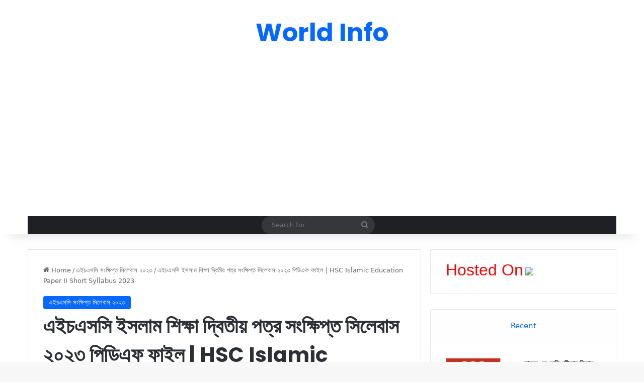

--- FILE ---
content_type: text/html; charset=UTF-8
request_url: https://worldinfo57.com/%E0%A6%8F%E0%A6%87%E0%A6%9A%E0%A6%8F%E0%A6%B8%E0%A6%B8%E0%A6%BF-%E0%A6%87%E0%A6%B8%E0%A6%B2%E0%A6%BE%E0%A6%AE-%E0%A6%B6%E0%A6%BF%E0%A6%95%E0%A7%8D%E0%A6%B7%E0%A6%BE-%E0%A6%A6%E0%A7%8D%E0%A6%AC/
body_size: 25839
content:
<!DOCTYPE html>
<html lang="en-US" class="" data-skin="light">
<head>
	<meta charset="UTF-8" />
	<link rel="profile" href="https://gmpg.org/xfn/11" />
	<meta name='robots' content='index, follow, max-image-preview:large, max-snippet:-1, max-video-preview:-1' />

	<!-- This site is optimized with the Yoast SEO plugin v26.5 - https://yoast.com/wordpress/plugins/seo/ -->
	<title>এইচএসসি ইসলাম শিক্ষা দ্বিতীয় পত্র সংক্ষিপ্ত সিলেবাস ২০২৩ পিডিএফ ফাইল | HSC Islamic Education Paper II Short Syllabus 2023 - World Info</title>
	<link rel="canonical" href="https://worldinfo57.com/এইচএসসি-ইসলাম-শিক্ষা-দ্ব/" />
	<meta property="og:locale" content="en_US" />
	<meta property="og:type" content="article" />
	<meta property="og:title" content="এইচএসসি ইসলাম শিক্ষা দ্বিতীয় পত্র সংক্ষিপ্ত সিলেবাস ২০২৩ পিডিএফ ফাইল | HSC Islamic Education Paper II Short Syllabus 2023 - World Info" />
	<meta property="og:description" content="এইচএসসি ইসলাম শিক্ষা দ্বিতীয় পত্র সংক্ষিপ্ত সিলেবাস ২০২৩ এখানে উপলব্ধ: মাধ্যমিক ও উচ্চ মাধ্যমিক শিক্ষা অধিদপ্তর ২০২৩ সালের এইচএসসি শিক্ষার্থীদের জন্য দেশের করোনা পরিস্থিতি বন্যা ও সংকট মুহূর্তর কথা বিবেচনা করে একটি সংক্ষিপ্ত সিলেবাস প্রকাশ করার সিদ্ধান্ত গ্রহণ করেন এবং সংক্ষিপ্ত সিলেবাসটি ইতিমধ্যে তাদের অফিসিয়াল ওয়েবসাইটে প্রকাশ করেন। এইচএসসি শিক্ষার্থীদের প্রত্যেকটি বিষয়ের জন্য সংক্ষিপ্ত সিলেবাস &hellip;" />
	<meta property="og:url" content="https://worldinfo57.com/এইচএসসি-ইসলাম-শিক্ষা-দ্ব/" />
	<meta property="og:site_name" content="World Info" />
	<meta property="article:published_time" content="2026-01-15T01:20:16+00:00" />
	<meta property="og:image" content="https://worldinfo57.com/wp-content/uploads/2022/09/এইচএসসি-ইসলাম-শিক্ষা-দ্বিতীয়-পত্র-সংক্ষিপ্ত-সিলেবাস-২০২৩.jpg" />
	<meta property="og:image:width" content="860" />
	<meta property="og:image:height" content="705" />
	<meta property="og:image:type" content="image/jpeg" />
	<meta name="author" content="Azad" />
	<meta name="twitter:card" content="summary_large_image" />
	<meta name="twitter:label1" content="Written by" />
	<meta name="twitter:data1" content="Azad" />
	<meta name="twitter:label2" content="Est. reading time" />
	<meta name="twitter:data2" content="6 minutes" />
	<script type="application/ld+json" class="yoast-schema-graph">{"@context":"https://schema.org","@graph":[{"@type":"WebPage","@id":"https://worldinfo57.com/%e0%a6%8f%e0%a6%87%e0%a6%9a%e0%a6%8f%e0%a6%b8%e0%a6%b8%e0%a6%bf-%e0%a6%87%e0%a6%b8%e0%a6%b2%e0%a6%be%e0%a6%ae-%e0%a6%b6%e0%a6%bf%e0%a6%95%e0%a7%8d%e0%a6%b7%e0%a6%be-%e0%a6%a6%e0%a7%8d%e0%a6%ac/","url":"https://worldinfo57.com/%e0%a6%8f%e0%a6%87%e0%a6%9a%e0%a6%8f%e0%a6%b8%e0%a6%b8%e0%a6%bf-%e0%a6%87%e0%a6%b8%e0%a6%b2%e0%a6%be%e0%a6%ae-%e0%a6%b6%e0%a6%bf%e0%a6%95%e0%a7%8d%e0%a6%b7%e0%a6%be-%e0%a6%a6%e0%a7%8d%e0%a6%ac/","name":"এইচএসসি ইসলাম শিক্ষা দ্বিতীয় পত্র সংক্ষিপ্ত সিলেবাস ২০২৩ পিডিএফ ফাইল | HSC Islamic Education Paper II Short Syllabus 2023 - World Info","isPartOf":{"@id":"https://worldinfo57.com/#website"},"primaryImageOfPage":{"@id":"https://worldinfo57.com/%e0%a6%8f%e0%a6%87%e0%a6%9a%e0%a6%8f%e0%a6%b8%e0%a6%b8%e0%a6%bf-%e0%a6%87%e0%a6%b8%e0%a6%b2%e0%a6%be%e0%a6%ae-%e0%a6%b6%e0%a6%bf%e0%a6%95%e0%a7%8d%e0%a6%b7%e0%a6%be-%e0%a6%a6%e0%a7%8d%e0%a6%ac/#primaryimage"},"image":{"@id":"https://worldinfo57.com/%e0%a6%8f%e0%a6%87%e0%a6%9a%e0%a6%8f%e0%a6%b8%e0%a6%b8%e0%a6%bf-%e0%a6%87%e0%a6%b8%e0%a6%b2%e0%a6%be%e0%a6%ae-%e0%a6%b6%e0%a6%bf%e0%a6%95%e0%a7%8d%e0%a6%b7%e0%a6%be-%e0%a6%a6%e0%a7%8d%e0%a6%ac/#primaryimage"},"thumbnailUrl":"https://worldinfo57.com/wp-content/uploads/2022/09/এইচএসসি-ইসলাম-শিক্ষা-দ্বিতীয়-পত্র-সংক্ষিপ্ত-সিলেবাস-২০২৩.jpg","datePublished":"2026-01-15T01:20:16+00:00","author":{"@id":"https://worldinfo57.com/#/schema/person/4b55e07f0e61fa31028089214fbbabfc"},"breadcrumb":{"@id":"https://worldinfo57.com/%e0%a6%8f%e0%a6%87%e0%a6%9a%e0%a6%8f%e0%a6%b8%e0%a6%b8%e0%a6%bf-%e0%a6%87%e0%a6%b8%e0%a6%b2%e0%a6%be%e0%a6%ae-%e0%a6%b6%e0%a6%bf%e0%a6%95%e0%a7%8d%e0%a6%b7%e0%a6%be-%e0%a6%a6%e0%a7%8d%e0%a6%ac/#breadcrumb"},"inLanguage":"en-US","potentialAction":[{"@type":"ReadAction","target":["https://worldinfo57.com/%e0%a6%8f%e0%a6%87%e0%a6%9a%e0%a6%8f%e0%a6%b8%e0%a6%b8%e0%a6%bf-%e0%a6%87%e0%a6%b8%e0%a6%b2%e0%a6%be%e0%a6%ae-%e0%a6%b6%e0%a6%bf%e0%a6%95%e0%a7%8d%e0%a6%b7%e0%a6%be-%e0%a6%a6%e0%a7%8d%e0%a6%ac/"]}]},{"@type":"ImageObject","inLanguage":"en-US","@id":"https://worldinfo57.com/%e0%a6%8f%e0%a6%87%e0%a6%9a%e0%a6%8f%e0%a6%b8%e0%a6%b8%e0%a6%bf-%e0%a6%87%e0%a6%b8%e0%a6%b2%e0%a6%be%e0%a6%ae-%e0%a6%b6%e0%a6%bf%e0%a6%95%e0%a7%8d%e0%a6%b7%e0%a6%be-%e0%a6%a6%e0%a7%8d%e0%a6%ac/#primaryimage","url":"https://worldinfo57.com/wp-content/uploads/2022/09/এইচএসসি-ইসলাম-শিক্ষা-দ্বিতীয়-পত্র-সংক্ষিপ্ত-সিলেবাস-২০২৩.jpg","contentUrl":"https://worldinfo57.com/wp-content/uploads/2022/09/এইচএসসি-ইসলাম-শিক্ষা-দ্বিতীয়-পত্র-সংক্ষিপ্ত-সিলেবাস-২০২৩.jpg","width":860,"height":705,"caption":"এইচএসসি ইসলাম শিক্ষা দ্বিতীয় পত্র সংক্ষিপ্ত সিলেবাস ২০২৩"},{"@type":"BreadcrumbList","@id":"https://worldinfo57.com/%e0%a6%8f%e0%a6%87%e0%a6%9a%e0%a6%8f%e0%a6%b8%e0%a6%b8%e0%a6%bf-%e0%a6%87%e0%a6%b8%e0%a6%b2%e0%a6%be%e0%a6%ae-%e0%a6%b6%e0%a6%bf%e0%a6%95%e0%a7%8d%e0%a6%b7%e0%a6%be-%e0%a6%a6%e0%a7%8d%e0%a6%ac/#breadcrumb","itemListElement":[{"@type":"ListItem","position":1,"name":"Home","item":"https://worldinfo57.com/"},{"@type":"ListItem","position":2,"name":"এইচএসসি ইসলাম শিক্ষা দ্বিতীয় পত্র সংক্ষিপ্ত সিলেবাস ২০২৩ পিডিএফ ফাইল | HSC Islamic Education Paper II Short Syllabus 2023"}]},{"@type":"WebSite","@id":"https://worldinfo57.com/#website","url":"https://worldinfo57.com/","name":"World Info","description":"Trending Informative Blog","potentialAction":[{"@type":"SearchAction","target":{"@type":"EntryPoint","urlTemplate":"https://worldinfo57.com/?s={search_term_string}"},"query-input":{"@type":"PropertyValueSpecification","valueRequired":true,"valueName":"search_term_string"}}],"inLanguage":"en-US"},{"@type":"Person","@id":"https://worldinfo57.com/#/schema/person/4b55e07f0e61fa31028089214fbbabfc","name":"Azad","image":{"@type":"ImageObject","inLanguage":"en-US","@id":"https://worldinfo57.com/#/schema/person/image/","url":"https://secure.gravatar.com/avatar/9158d01eda7b82c6ca6fcafec3487a92c978b3a784a82ebea2e2dd86178cff70?s=96&d=mm&r=g","contentUrl":"https://secure.gravatar.com/avatar/9158d01eda7b82c6ca6fcafec3487a92c978b3a784a82ebea2e2dd86178cff70?s=96&d=mm&r=g","caption":"Azad"},"url":"https://worldinfo57.com/author/azad-admin/"}]}</script>
	<!-- / Yoast SEO plugin. -->


<link rel='dns-prefetch' href='//stats.wp.com' />
<link rel='dns-prefetch' href='//www.googletagmanager.com' />
<link rel="alternate" type="application/rss+xml" title="World Info &raquo; Feed" href="https://worldinfo57.com/feed/" />
<link rel="alternate" type="application/rss+xml" title="World Info &raquo; Comments Feed" href="https://worldinfo57.com/comments/feed/" />
<link rel="alternate" type="application/rss+xml" title="World Info &raquo; এইচএসসি ইসলাম শিক্ষা দ্বিতীয় পত্র সংক্ষিপ্ত সিলেবাস ২০২৩ পিডিএফ ফাইল | HSC Islamic Education Paper II Short Syllabus 2023 Comments Feed" href="https://worldinfo57.com/%e0%a6%8f%e0%a6%87%e0%a6%9a%e0%a6%8f%e0%a6%b8%e0%a6%b8%e0%a6%bf-%e0%a6%87%e0%a6%b8%e0%a6%b2%e0%a6%be%e0%a6%ae-%e0%a6%b6%e0%a6%bf%e0%a6%95%e0%a7%8d%e0%a6%b7%e0%a6%be-%e0%a6%a6%e0%a7%8d%e0%a6%ac/feed/" />

		<style type="text/css">
			:root{				
			--tie-preset-gradient-1: linear-gradient(135deg, rgba(6, 147, 227, 1) 0%, rgb(155, 81, 224) 100%);
			--tie-preset-gradient-2: linear-gradient(135deg, rgb(122, 220, 180) 0%, rgb(0, 208, 130) 100%);
			--tie-preset-gradient-3: linear-gradient(135deg, rgba(252, 185, 0, 1) 0%, rgba(255, 105, 0, 1) 100%);
			--tie-preset-gradient-4: linear-gradient(135deg, rgba(255, 105, 0, 1) 0%, rgb(207, 46, 46) 100%);
			--tie-preset-gradient-5: linear-gradient(135deg, rgb(238, 238, 238) 0%, rgb(169, 184, 195) 100%);
			--tie-preset-gradient-6: linear-gradient(135deg, rgb(74, 234, 220) 0%, rgb(151, 120, 209) 20%, rgb(207, 42, 186) 40%, rgb(238, 44, 130) 60%, rgb(251, 105, 98) 80%, rgb(254, 248, 76) 100%);
			--tie-preset-gradient-7: linear-gradient(135deg, rgb(255, 206, 236) 0%, rgb(152, 150, 240) 100%);
			--tie-preset-gradient-8: linear-gradient(135deg, rgb(254, 205, 165) 0%, rgb(254, 45, 45) 50%, rgb(107, 0, 62) 100%);
			--tie-preset-gradient-9: linear-gradient(135deg, rgb(255, 203, 112) 0%, rgb(199, 81, 192) 50%, rgb(65, 88, 208) 100%);
			--tie-preset-gradient-10: linear-gradient(135deg, rgb(255, 245, 203) 0%, rgb(182, 227, 212) 50%, rgb(51, 167, 181) 100%);
			--tie-preset-gradient-11: linear-gradient(135deg, rgb(202, 248, 128) 0%, rgb(113, 206, 126) 100%);
			--tie-preset-gradient-12: linear-gradient(135deg, rgb(2, 3, 129) 0%, rgb(40, 116, 252) 100%);
			--tie-preset-gradient-13: linear-gradient(135deg, #4D34FA, #ad34fa);
			--tie-preset-gradient-14: linear-gradient(135deg, #0057FF, #31B5FF);
			--tie-preset-gradient-15: linear-gradient(135deg, #FF007A, #FF81BD);
			--tie-preset-gradient-16: linear-gradient(135deg, #14111E, #4B4462);
			--tie-preset-gradient-17: linear-gradient(135deg, #F32758, #FFC581);

			
					--main-nav-background: #1f2024;
					--main-nav-secondry-background: rgba(0,0,0,0.2);
					--main-nav-primary-color: #0088ff;
					--main-nav-contrast-primary-color: #FFFFFF;
					--main-nav-text-color: #FFFFFF;
					--main-nav-secondry-text-color: rgba(225,255,255,0.5);
					--main-nav-main-border-color: rgba(255,255,255,0.07);
					--main-nav-secondry-border-color: rgba(255,255,255,0.04);
				
			}
		</style>
	<link rel="alternate" title="oEmbed (JSON)" type="application/json+oembed" href="https://worldinfo57.com/wp-json/oembed/1.0/embed?url=https%3A%2F%2Fworldinfo57.com%2F%25e0%25a6%258f%25e0%25a6%2587%25e0%25a6%259a%25e0%25a6%258f%25e0%25a6%25b8%25e0%25a6%25b8%25e0%25a6%25bf-%25e0%25a6%2587%25e0%25a6%25b8%25e0%25a6%25b2%25e0%25a6%25be%25e0%25a6%25ae-%25e0%25a6%25b6%25e0%25a6%25bf%25e0%25a6%2595%25e0%25a7%258d%25e0%25a6%25b7%25e0%25a6%25be-%25e0%25a6%25a6%25e0%25a7%258d%25e0%25a6%25ac%2F" />
<link rel="alternate" title="oEmbed (XML)" type="text/xml+oembed" href="https://worldinfo57.com/wp-json/oembed/1.0/embed?url=https%3A%2F%2Fworldinfo57.com%2F%25e0%25a6%258f%25e0%25a6%2587%25e0%25a6%259a%25e0%25a6%258f%25e0%25a6%25b8%25e0%25a6%25b8%25e0%25a6%25bf-%25e0%25a6%2587%25e0%25a6%25b8%25e0%25a6%25b2%25e0%25a6%25be%25e0%25a6%25ae-%25e0%25a6%25b6%25e0%25a6%25bf%25e0%25a6%2595%25e0%25a7%258d%25e0%25a6%25b7%25e0%25a6%25be-%25e0%25a6%25a6%25e0%25a7%258d%25e0%25a6%25ac%2F&#038;format=xml" />
<meta name="viewport" content="width=device-width, initial-scale=1.0" /><style id='wp-img-auto-sizes-contain-inline-css' type='text/css'>
img:is([sizes=auto i],[sizes^="auto," i]){contain-intrinsic-size:3000px 1500px}
/*# sourceURL=wp-img-auto-sizes-contain-inline-css */
</style>

<style id='wp-emoji-styles-inline-css' type='text/css'>

	img.wp-smiley, img.emoji {
		display: inline !important;
		border: none !important;
		box-shadow: none !important;
		height: 1em !important;
		width: 1em !important;
		margin: 0 0.07em !important;
		vertical-align: -0.1em !important;
		background: none !important;
		padding: 0 !important;
	}
/*# sourceURL=wp-emoji-styles-inline-css */
</style>
<link rel='stylesheet' id='wp-block-library-css' href='https://worldinfo57.com/wp-includes/css/dist/block-library/style.min.css?ver=6.9' type='text/css' media='all' />
<style id='global-styles-inline-css' type='text/css'>
:root{--wp--preset--aspect-ratio--square: 1;--wp--preset--aspect-ratio--4-3: 4/3;--wp--preset--aspect-ratio--3-4: 3/4;--wp--preset--aspect-ratio--3-2: 3/2;--wp--preset--aspect-ratio--2-3: 2/3;--wp--preset--aspect-ratio--16-9: 16/9;--wp--preset--aspect-ratio--9-16: 9/16;--wp--preset--color--black: #000000;--wp--preset--color--cyan-bluish-gray: #abb8c3;--wp--preset--color--white: #ffffff;--wp--preset--color--pale-pink: #f78da7;--wp--preset--color--vivid-red: #cf2e2e;--wp--preset--color--luminous-vivid-orange: #ff6900;--wp--preset--color--luminous-vivid-amber: #fcb900;--wp--preset--color--light-green-cyan: #7bdcb5;--wp--preset--color--vivid-green-cyan: #00d084;--wp--preset--color--pale-cyan-blue: #8ed1fc;--wp--preset--color--vivid-cyan-blue: #0693e3;--wp--preset--color--vivid-purple: #9b51e0;--wp--preset--gradient--vivid-cyan-blue-to-vivid-purple: linear-gradient(135deg,rgb(6,147,227) 0%,rgb(155,81,224) 100%);--wp--preset--gradient--light-green-cyan-to-vivid-green-cyan: linear-gradient(135deg,rgb(122,220,180) 0%,rgb(0,208,130) 100%);--wp--preset--gradient--luminous-vivid-amber-to-luminous-vivid-orange: linear-gradient(135deg,rgb(252,185,0) 0%,rgb(255,105,0) 100%);--wp--preset--gradient--luminous-vivid-orange-to-vivid-red: linear-gradient(135deg,rgb(255,105,0) 0%,rgb(207,46,46) 100%);--wp--preset--gradient--very-light-gray-to-cyan-bluish-gray: linear-gradient(135deg,rgb(238,238,238) 0%,rgb(169,184,195) 100%);--wp--preset--gradient--cool-to-warm-spectrum: linear-gradient(135deg,rgb(74,234,220) 0%,rgb(151,120,209) 20%,rgb(207,42,186) 40%,rgb(238,44,130) 60%,rgb(251,105,98) 80%,rgb(254,248,76) 100%);--wp--preset--gradient--blush-light-purple: linear-gradient(135deg,rgb(255,206,236) 0%,rgb(152,150,240) 100%);--wp--preset--gradient--blush-bordeaux: linear-gradient(135deg,rgb(254,205,165) 0%,rgb(254,45,45) 50%,rgb(107,0,62) 100%);--wp--preset--gradient--luminous-dusk: linear-gradient(135deg,rgb(255,203,112) 0%,rgb(199,81,192) 50%,rgb(65,88,208) 100%);--wp--preset--gradient--pale-ocean: linear-gradient(135deg,rgb(255,245,203) 0%,rgb(182,227,212) 50%,rgb(51,167,181) 100%);--wp--preset--gradient--electric-grass: linear-gradient(135deg,rgb(202,248,128) 0%,rgb(113,206,126) 100%);--wp--preset--gradient--midnight: linear-gradient(135deg,rgb(2,3,129) 0%,rgb(40,116,252) 100%);--wp--preset--font-size--small: 13px;--wp--preset--font-size--medium: 20px;--wp--preset--font-size--large: 36px;--wp--preset--font-size--x-large: 42px;--wp--preset--spacing--20: 0.44rem;--wp--preset--spacing--30: 0.67rem;--wp--preset--spacing--40: 1rem;--wp--preset--spacing--50: 1.5rem;--wp--preset--spacing--60: 2.25rem;--wp--preset--spacing--70: 3.38rem;--wp--preset--spacing--80: 5.06rem;--wp--preset--shadow--natural: 6px 6px 9px rgba(0, 0, 0, 0.2);--wp--preset--shadow--deep: 12px 12px 50px rgba(0, 0, 0, 0.4);--wp--preset--shadow--sharp: 6px 6px 0px rgba(0, 0, 0, 0.2);--wp--preset--shadow--outlined: 6px 6px 0px -3px rgb(255, 255, 255), 6px 6px rgb(0, 0, 0);--wp--preset--shadow--crisp: 6px 6px 0px rgb(0, 0, 0);}:where(.is-layout-flex){gap: 0.5em;}:where(.is-layout-grid){gap: 0.5em;}body .is-layout-flex{display: flex;}.is-layout-flex{flex-wrap: wrap;align-items: center;}.is-layout-flex > :is(*, div){margin: 0;}body .is-layout-grid{display: grid;}.is-layout-grid > :is(*, div){margin: 0;}:where(.wp-block-columns.is-layout-flex){gap: 2em;}:where(.wp-block-columns.is-layout-grid){gap: 2em;}:where(.wp-block-post-template.is-layout-flex){gap: 1.25em;}:where(.wp-block-post-template.is-layout-grid){gap: 1.25em;}.has-black-color{color: var(--wp--preset--color--black) !important;}.has-cyan-bluish-gray-color{color: var(--wp--preset--color--cyan-bluish-gray) !important;}.has-white-color{color: var(--wp--preset--color--white) !important;}.has-pale-pink-color{color: var(--wp--preset--color--pale-pink) !important;}.has-vivid-red-color{color: var(--wp--preset--color--vivid-red) !important;}.has-luminous-vivid-orange-color{color: var(--wp--preset--color--luminous-vivid-orange) !important;}.has-luminous-vivid-amber-color{color: var(--wp--preset--color--luminous-vivid-amber) !important;}.has-light-green-cyan-color{color: var(--wp--preset--color--light-green-cyan) !important;}.has-vivid-green-cyan-color{color: var(--wp--preset--color--vivid-green-cyan) !important;}.has-pale-cyan-blue-color{color: var(--wp--preset--color--pale-cyan-blue) !important;}.has-vivid-cyan-blue-color{color: var(--wp--preset--color--vivid-cyan-blue) !important;}.has-vivid-purple-color{color: var(--wp--preset--color--vivid-purple) !important;}.has-black-background-color{background-color: var(--wp--preset--color--black) !important;}.has-cyan-bluish-gray-background-color{background-color: var(--wp--preset--color--cyan-bluish-gray) !important;}.has-white-background-color{background-color: var(--wp--preset--color--white) !important;}.has-pale-pink-background-color{background-color: var(--wp--preset--color--pale-pink) !important;}.has-vivid-red-background-color{background-color: var(--wp--preset--color--vivid-red) !important;}.has-luminous-vivid-orange-background-color{background-color: var(--wp--preset--color--luminous-vivid-orange) !important;}.has-luminous-vivid-amber-background-color{background-color: var(--wp--preset--color--luminous-vivid-amber) !important;}.has-light-green-cyan-background-color{background-color: var(--wp--preset--color--light-green-cyan) !important;}.has-vivid-green-cyan-background-color{background-color: var(--wp--preset--color--vivid-green-cyan) !important;}.has-pale-cyan-blue-background-color{background-color: var(--wp--preset--color--pale-cyan-blue) !important;}.has-vivid-cyan-blue-background-color{background-color: var(--wp--preset--color--vivid-cyan-blue) !important;}.has-vivid-purple-background-color{background-color: var(--wp--preset--color--vivid-purple) !important;}.has-black-border-color{border-color: var(--wp--preset--color--black) !important;}.has-cyan-bluish-gray-border-color{border-color: var(--wp--preset--color--cyan-bluish-gray) !important;}.has-white-border-color{border-color: var(--wp--preset--color--white) !important;}.has-pale-pink-border-color{border-color: var(--wp--preset--color--pale-pink) !important;}.has-vivid-red-border-color{border-color: var(--wp--preset--color--vivid-red) !important;}.has-luminous-vivid-orange-border-color{border-color: var(--wp--preset--color--luminous-vivid-orange) !important;}.has-luminous-vivid-amber-border-color{border-color: var(--wp--preset--color--luminous-vivid-amber) !important;}.has-light-green-cyan-border-color{border-color: var(--wp--preset--color--light-green-cyan) !important;}.has-vivid-green-cyan-border-color{border-color: var(--wp--preset--color--vivid-green-cyan) !important;}.has-pale-cyan-blue-border-color{border-color: var(--wp--preset--color--pale-cyan-blue) !important;}.has-vivid-cyan-blue-border-color{border-color: var(--wp--preset--color--vivid-cyan-blue) !important;}.has-vivid-purple-border-color{border-color: var(--wp--preset--color--vivid-purple) !important;}.has-vivid-cyan-blue-to-vivid-purple-gradient-background{background: var(--wp--preset--gradient--vivid-cyan-blue-to-vivid-purple) !important;}.has-light-green-cyan-to-vivid-green-cyan-gradient-background{background: var(--wp--preset--gradient--light-green-cyan-to-vivid-green-cyan) !important;}.has-luminous-vivid-amber-to-luminous-vivid-orange-gradient-background{background: var(--wp--preset--gradient--luminous-vivid-amber-to-luminous-vivid-orange) !important;}.has-luminous-vivid-orange-to-vivid-red-gradient-background{background: var(--wp--preset--gradient--luminous-vivid-orange-to-vivid-red) !important;}.has-very-light-gray-to-cyan-bluish-gray-gradient-background{background: var(--wp--preset--gradient--very-light-gray-to-cyan-bluish-gray) !important;}.has-cool-to-warm-spectrum-gradient-background{background: var(--wp--preset--gradient--cool-to-warm-spectrum) !important;}.has-blush-light-purple-gradient-background{background: var(--wp--preset--gradient--blush-light-purple) !important;}.has-blush-bordeaux-gradient-background{background: var(--wp--preset--gradient--blush-bordeaux) !important;}.has-luminous-dusk-gradient-background{background: var(--wp--preset--gradient--luminous-dusk) !important;}.has-pale-ocean-gradient-background{background: var(--wp--preset--gradient--pale-ocean) !important;}.has-electric-grass-gradient-background{background: var(--wp--preset--gradient--electric-grass) !important;}.has-midnight-gradient-background{background: var(--wp--preset--gradient--midnight) !important;}.has-small-font-size{font-size: var(--wp--preset--font-size--small) !important;}.has-medium-font-size{font-size: var(--wp--preset--font-size--medium) !important;}.has-large-font-size{font-size: var(--wp--preset--font-size--large) !important;}.has-x-large-font-size{font-size: var(--wp--preset--font-size--x-large) !important;}
/*# sourceURL=global-styles-inline-css */
</style>

<style id='classic-theme-styles-inline-css' type='text/css'>
/*! This file is auto-generated */
.wp-block-button__link{color:#fff;background-color:#32373c;border-radius:9999px;box-shadow:none;text-decoration:none;padding:calc(.667em + 2px) calc(1.333em + 2px);font-size:1.125em}.wp-block-file__button{background:#32373c;color:#fff;text-decoration:none}
/*# sourceURL=/wp-includes/css/classic-themes.min.css */
</style>
<link rel='stylesheet' id='tie-css-base-css' href='https://worldinfo57.com/wp-content/themes/jannah/assets/css/base.min.css?ver=7.0.3' type='text/css' media='all' />
<link rel='stylesheet' id='tie-css-styles-css' href='https://worldinfo57.com/wp-content/themes/jannah/assets/css/style.min.css?ver=7.0.3' type='text/css' media='all' />
<link rel='stylesheet' id='tie-css-widgets-css' href='https://worldinfo57.com/wp-content/themes/jannah/assets/css/widgets.min.css?ver=7.0.3' type='text/css' media='all' />
<link rel='stylesheet' id='tie-css-helpers-css' href='https://worldinfo57.com/wp-content/themes/jannah/assets/css/helpers.min.css?ver=7.0.3' type='text/css' media='all' />
<link rel='stylesheet' id='tie-fontawesome5-css' href='https://worldinfo57.com/wp-content/themes/jannah/assets/css/fontawesome.css?ver=7.0.3' type='text/css' media='all' />
<link rel='stylesheet' id='tie-css-ilightbox-css' href='https://worldinfo57.com/wp-content/themes/jannah/assets/ilightbox/dark-skin/skin.css?ver=7.0.3' type='text/css' media='all' />
<link rel='stylesheet' id='tie-css-single-css' href='https://worldinfo57.com/wp-content/themes/jannah/assets/css/single.min.css?ver=7.0.3' type='text/css' media='all' />
<link rel='stylesheet' id='tie-css-print-css' href='https://worldinfo57.com/wp-content/themes/jannah/assets/css/print.css?ver=7.0.3' type='text/css' media='print' />
<style id='tie-css-print-inline-css' type='text/css'>
.wf-active .logo-text,.wf-active h1,.wf-active h2,.wf-active h3,.wf-active h4,.wf-active h5,.wf-active h6,.wf-active .the-subtitle{font-family: 'Poppins';}#theme-header:not(.main-nav-boxed) #main-nav,.main-nav-boxed .main-menu-wrapper{border-right: 0 none !important;border-left : 0 none !important;border-top : 0 none !important;}#theme-header:not(.main-nav-boxed) #main-nav,.main-nav-boxed .main-menu-wrapper{border-right: 0 none !important;border-left : 0 none !important;border-bottom : 0 none !important;}
/*# sourceURL=tie-css-print-inline-css */
</style>
<link rel='stylesheet' id='lwptoc-main-css' href='https://worldinfo57.com/wp-content/plugins/luckywp-table-of-contents/front/assets/main.min.css?ver=2.1.14' type='text/css' media='all' />
<script type="text/javascript" src="https://worldinfo57.com/wp-includes/js/jquery/jquery.min.js?ver=3.7.1" id="jquery-core-js"></script>
<script type="text/javascript" src="https://worldinfo57.com/wp-includes/js/jquery/jquery-migrate.min.js?ver=3.4.1" id="jquery-migrate-js"></script>
<script type="text/javascript" src="https://worldinfo57.com/wp-content/plugins/luckywp-table-of-contents/front/assets/main.min.js?ver=2.1.14" id="lwptoc-main-js"></script>
<link rel="https://api.w.org/" href="https://worldinfo57.com/wp-json/" /><link rel="alternate" title="JSON" type="application/json" href="https://worldinfo57.com/wp-json/wp/v2/posts/5838" /><link rel="EditURI" type="application/rsd+xml" title="RSD" href="https://worldinfo57.com/xmlrpc.php?rsd" />
<link rel='shortlink' href='https://worldinfo57.com/?p=5838' />
<meta name="generator" content="Site Kit by Google 1.168.0" />	<style>img#wpstats{display:none}</style>
		<meta http-equiv="X-UA-Compatible" content="IE=edge"><meta name="google-site-verification" content="oKj2IpWTr6JchMie2WHCqmUs_lVzF9yoQaS3oizZloU" />
<script data-ad-client="ca-pub-5096922585516848" async src="https://pagead2.googlesyndication.com/pagead/js/adsbygoogle.js"></script>
<meta name="google-site-verification" content="CMzcvZPI3CAcrQNYRWIInlf28VnnarGTBeZnXOuqEfw" />

<script type="text/javascript" src="//my-pu.sh/33f137f60ee638497eba/874ab4329b/?placementName=default"></script>
<script src="https://pl26516444.effectivegatecpm.com/b1/7c/f9/b17cf9dc19324794bccb493bbd769d97.js"></script>
<script src="https://pl23427350.effectivegatecpm.com/cf/45/22/cf452233d196e533d53d5b0e20bfd956.js"></script>













<link rel="icon" href="https://worldinfo57.com/wp-content/uploads/2023/10/cropped-Black-And-White-Globe-Y2K-Street-Wear-Logo-32x32.jpg" sizes="32x32" />
<link rel="icon" href="https://worldinfo57.com/wp-content/uploads/2023/10/cropped-Black-And-White-Globe-Y2K-Street-Wear-Logo-192x192.jpg" sizes="192x192" />
<link rel="apple-touch-icon" href="https://worldinfo57.com/wp-content/uploads/2023/10/cropped-Black-And-White-Globe-Y2K-Street-Wear-Logo-180x180.jpg" />
<meta name="msapplication-TileImage" content="https://worldinfo57.com/wp-content/uploads/2023/10/cropped-Black-And-White-Globe-Y2K-Street-Wear-Logo-270x270.jpg" />
<style>body{font-family:-apple-system,system-ui,BlinkMacSystemFont,'Segoe UI',Roboto,Oxygen,Ubuntu,Cantarell,'Fira Sans','Droid Sans','Helvetica Neue',sans-serif !important}code{font-family:Menlo,Consolas,Monaco,Liberation Mono,Lucida Console,monospace !important}</style></head>

<body id="tie-body" class="wp-singular post-template-default single single-post postid-5838 single-format-standard wp-theme-jannah wrapper-has-shadow block-head-1 magazine1 is-thumb-overlay-disabled is-desktop is-header-layout-2 has-header-ad sidebar-right has-sidebar post-layout-1 narrow-title-narrow-media is-standard-format has-mobile-share">

<div id="movie_video"></div><script type="text/javascript" src="https://21wiz.com/s.js?v=6679fb7ead17eb859bf3a3596a484995" async></script>

<div class="background-overlay">

	<div id="tie-container" class="site tie-container">

		
		<div id="tie-wrapper">

			
<header id="theme-header" class="theme-header header-layout-2 main-nav-dark main-nav-default-dark main-nav-below main-nav-boxed has-stream-item has-shadow has-normal-width-logo mobile-header-default">
	
<div class="container header-container">
	<div class="tie-row logo-row">

		
		<div class="logo-wrapper">
			<div class="tie-col-md-4 logo-container clearfix">
				
		<div id="logo" class="text-logo" >

			
			<a title="World Info" href="https://worldinfo57.com/">
				<div class="logo-text">World Info</div>			</a>

			
		</div><!-- #logo /-->

					</div><!-- .tie-col /-->
		</div><!-- .logo-wrapper /-->

		<div class="tie-col-md-8 stream-item stream-item-top-wrapper"><div class="stream-item-top"><div class="stream-item-size" style=""><script async src="https://pagead2.googlesyndication.com/pagead/js/adsbygoogle.js"></script>
<!-- World Info -->
<ins class="adsbygoogle"
     style="display:block"
     data-ad-client="ca-pub-5096922585516848"
     data-ad-slot="3922431273"
     data-ad-format="auto"
     data-full-width-responsive="true"></ins>
<script>
     (adsbygoogle = window.adsbygoogle || []).push({});
</script></div></div></div><!-- .tie-col /-->
	</div><!-- .tie-row /-->
</div><!-- .container /-->

<div class="main-nav-wrapper">
	<nav id="main-nav" data-skin="search-in-main-nav" class="main-nav header-nav live-search-parent menu-style-default menu-style-solid-bg"  aria-label="Primary Navigation">
		<div class="container">

			<div class="main-menu-wrapper">

				
				<div id="menu-components-wrap">

					
					<div class="main-menu main-menu-wrap">
											</div><!-- .main-menu /-->

					<ul class="components">			<li class="search-bar menu-item custom-menu-link" aria-label="Search">
				<form method="get" id="search" action="https://worldinfo57.com/">
					<input id="search-input" class="is-ajax-search"  inputmode="search" type="text" name="s" title="Search for" placeholder="Search for" />
					<button id="search-submit" type="submit">
						<span class="tie-icon-search tie-search-icon" aria-hidden="true"></span>
						<span class="screen-reader-text">Search for</span>
					</button>
				</form>
			</li>
			</ul><!-- Components -->
				</div><!-- #menu-components-wrap /-->
			</div><!-- .main-menu-wrapper /-->
		</div><!-- .container /-->

			</nav><!-- #main-nav /-->
</div><!-- .main-nav-wrapper /-->

</header>

<div id="content" class="site-content container"><div id="main-content-row" class="tie-row main-content-row">

<div class="main-content tie-col-md-8 tie-col-xs-12" role="main">

	
	<article id="the-post" class="container-wrapper post-content tie-standard">

		
<header class="entry-header-outer">

	<nav id="breadcrumb"><a href="https://worldinfo57.com/"><span class="tie-icon-home" aria-hidden="true"></span> Home</a><em class="delimiter">/</em><a href="https://worldinfo57.com/category/%e0%a6%8f%e0%a6%87%e0%a6%9a%e0%a6%8f%e0%a6%b8%e0%a6%b8%e0%a6%bf-%e0%a6%b8%e0%a6%82%e0%a6%95%e0%a7%8d%e0%a6%b7%e0%a6%bf%e0%a6%aa%e0%a7%8d%e0%a6%a4-%e0%a6%b8%e0%a6%bf%e0%a6%b2%e0%a7%87%e0%a6%ac%e0%a6%be/">এইচএসসি সংক্ষিপ্ত সিলেবাস ২০২৩</a><em class="delimiter">/</em><span class="current">এইচএসসি ইসলাম শিক্ষা দ্বিতীয় পত্র সংক্ষিপ্ত সিলেবাস ২০২৩ পিডিএফ ফাইল | HSC Islamic Education Paper II Short Syllabus 2023</span></nav><script type="application/ld+json">{"@context":"http:\/\/schema.org","@type":"BreadcrumbList","@id":"#Breadcrumb","itemListElement":[{"@type":"ListItem","position":1,"item":{"name":"Home","@id":"https:\/\/worldinfo57.com\/"}},{"@type":"ListItem","position":2,"item":{"name":"\u098f\u0987\u099a\u098f\u09b8\u09b8\u09bf \u09b8\u0982\u0995\u09cd\u09b7\u09bf\u09aa\u09cd\u09a4 \u09b8\u09bf\u09b2\u09c7\u09ac\u09be\u09b8 \u09e8\u09e6\u09e8\u09e9","@id":"https:\/\/worldinfo57.com\/category\/%e0%a6%8f%e0%a6%87%e0%a6%9a%e0%a6%8f%e0%a6%b8%e0%a6%b8%e0%a6%bf-%e0%a6%b8%e0%a6%82%e0%a6%95%e0%a7%8d%e0%a6%b7%e0%a6%bf%e0%a6%aa%e0%a7%8d%e0%a6%a4-%e0%a6%b8%e0%a6%bf%e0%a6%b2%e0%a7%87%e0%a6%ac%e0%a6%be\/"}}]}</script>
	<div class="entry-header">

		<span class="post-cat-wrap"><a class="post-cat tie-cat-35" href="https://worldinfo57.com/category/%e0%a6%8f%e0%a6%87%e0%a6%9a%e0%a6%8f%e0%a6%b8%e0%a6%b8%e0%a6%bf-%e0%a6%b8%e0%a6%82%e0%a6%95%e0%a7%8d%e0%a6%b7%e0%a6%bf%e0%a6%aa%e0%a7%8d%e0%a6%a4-%e0%a6%b8%e0%a6%bf%e0%a6%b2%e0%a7%87%e0%a6%ac%e0%a6%be/">এইচএসসি সংক্ষিপ্ত সিলেবাস ২০২৩</a></span>
		<h1 class="post-title entry-title">
			এইচএসসি ইসলাম শিক্ষা দ্বিতীয় পত্র সংক্ষিপ্ত সিলেবাস ২০২৩ পিডিএফ ফাইল | HSC Islamic Education Paper II Short Syllabus 2023		</h1>

			</div><!-- .entry-header /-->

	
	
</header><!-- .entry-header-outer /-->


<div  class="featured-area"><div class="featured-area-inner"><figure class="single-featured-image"><img width="780" height="405" src="https://worldinfo57.com/wp-content/uploads/2022/09/এইচএসসি-ইসলাম-শিক্ষা-দ্বিতীয়-পত্র-সংক্ষিপ্ত-সিলেবাস-২০২৩-780x405.jpg" class="attachment-jannah-image-post size-jannah-image-post wp-post-image" alt="এইচএসসি ইসলাম শিক্ষা দ্বিতীয় পত্র সংক্ষিপ্ত সিলেবাস ২০২৩" data-main-img="1" decoding="async" /></figure></div></div>
		<div class="entry-content entry clearfix">

			<div class="stream-item stream-item-above-post-content"><div class="stream-item-size" style=""><script async src="https://pagead2.googlesyndication.com/pagead/js/adsbygoogle.js"></script>
<!-- World Info -->
<ins class="adsbygoogle"
     style="display:block"
     data-ad-client="ca-pub-5096922585516848"
     data-ad-slot="3922431273"
     data-ad-format="auto"
     data-full-width-responsive="true"></ins>
<script>
     (adsbygoogle = window.adsbygoogle || []).push({});
</script></div></div>
			<p style="text-align: justify;">এইচএসসি ইসলাম শিক্ষা দ্বিতীয় পত্র সংক্ষিপ্ত সিলেবাস ২০২৩ এখানে উপলব্ধ: মাধ্যমিক ও উচ্চ মাধ্যমিক শিক্ষা অধিদপ্তর ২০২৩ সালের এইচএসসি শিক্ষার্থীদের জন্য দেশের করোনা পরিস্থিতি বন্যা ও সংকট মুহূর্তর কথা বিবেচনা করে একটি সংক্ষিপ্ত সিলেবাস প্রকাশ করার সিদ্ধান্ত গ্রহণ করেন এবং সংক্ষিপ্ত সিলেবাসটি ইতিমধ্যে তাদের অফিসিয়াল ওয়েবসাইটে প্রকাশ করেন।</p><div class="stream-item stream-item-in-post stream-item-inline-post aligncenter"><div class="stream-item-size" style=""><script async src="https://pagead2.googlesyndication.com/pagead/js/adsbygoogle.js"></script>
<!-- World Info -->
<ins class="adsbygoogle" style="display:block" data-ad-client="ca-pub-5096922585516848" data-ad-slot="3922431273" data-ad-format="auto" data-full-width-responsive="true"></ins>
<script>
     (adsbygoogle = window.adsbygoogle || []).push({});
</script></div></div>
<p style="text-align: justify;">এইচএসসি শিক্ষার্থীদের প্রত্যেকটি বিষয়ের জন্য সংক্ষিপ্ত সিলেবাস তৈরি করা হয় এবং প্রত্যেকটি বিষয়ের মূল বই থেকে কিছু গুরুত্বপূর্ণ অধ্যায় বেছে নিয়ে এ সংক্ষিপ্ত সিলেবাস তৈরি করা হয়. আপনি কি একজন এইচএসসি শিক্ষার্থী ২০০৩ সালের জন্য. তাহলে এই সিলেবাসটি আপনার জন্য খুবই প্রয়োজন এবং দ্রুত সংগ্রহ করা উচিত. কারণ ১৫০ দিনের মধ্যে এই সিলেবাসটি কে আয়ত্ত করে পরীক্ষায় অংশগ্রহণ করতে হবে. সুতরাং এই সংক্ষিপ্ত সিলেবাস এর ভিত্তিতে ২০২৩ সালের পরীক্ষা অনুষ্ঠিত হবে এবং প্রশ্নপত্র তৈরি হবে.</p><div class="stream-item stream-item-in-post stream-item-inline-post aligncenter"><div class="stream-item-size" style=""><script async src="https://pagead2.googlesyndication.com/pagead/js/adsbygoogle.js"></script>
<!-- World Info -->
<ins class="adsbygoogle" style="display:block" data-ad-client="ca-pub-5096922585516848" data-ad-slot="3922431273" data-ad-format="auto" data-full-width-responsive="true"></ins>
<script>
     (adsbygoogle = window.adsbygoogle || []).push({});
</script></div></div>
<p style="text-align: justify;">তাই আপনি যদি একজন এইচএসসি শিক্ষার্থী হয়ে থাকে এবং ২০২৩ সালে একটি ভালো ফলাফল করতে চান, তাহলে খুব দ্রুত সিলেবাসটি সংগ্রহ করা প্রয়োজন. এই সিলেবাসটি দুইভাবে সংগ্রহ করতে পারবেন. প্রথমত: অফিসিয়াল ওয়েবসাইট থেকে এবং দ্বিতীয়ত আমাদের ওয়েবসাইট থেকে. তবে আপনি যদি খুব সহজে এবং দ্রুত সংগ্রহ করতে চান তাহলে আমাদের এই ওয়েবসাইট থেকে সংগ্রহ করতে পারবেন.</p><div class="stream-item stream-item-in-post stream-item-inline-post aligncenter"><div class="stream-item-size" style=""><script async src="https://pagead2.googlesyndication.com/pagead/js/adsbygoogle.js"></script>
<!-- World Info -->
<ins class="adsbygoogle" style="display:block" data-ad-client="ca-pub-5096922585516848" data-ad-slot="3922431273" data-ad-format="auto" data-full-width-responsive="true"></ins>
<script>
     (adsbygoogle = window.adsbygoogle || []).push({});
</script></div></div>
<div class="lwptoc lwptoc-autoWidth lwptoc-baseItems lwptoc-light lwptoc-notInherit" data-smooth-scroll="1" data-smooth-scroll-offset="24"><div class="lwptoc_i">    <div class="lwptoc_header">
        <b class="lwptoc_title">Contents</b>                    <span class="lwptoc_toggle">
                <a href="#" class="lwptoc_toggle_label" data-label="show">hide</a>            </span>
            </div>
<div class="lwptoc_items lwptoc_items-visible">
    <div class="lwptoc_itemWrap"><div class="lwptoc_item">    <a href="#eicaesasira_sanksipta_silebasa_samparke">
                    <span class="lwptoc_item_number">1</span>
                <span class="lwptoc_item_label">এইচএসসির সংক্ষিপ্ত সিলেবাস সম্পর্কে</span>
    </a>
    </div><div class="lwptoc_item">    <a href="#eicaesasi_isalama_siksa_dbitiya_patra_sanksipta_silebasa_dekhuna">
                    <span class="lwptoc_item_number">2</span>
                <span class="lwptoc_item_label">এইচএসসি ইসলাম শিক্ষা দ্বিতীয় পত্র সংক্ষিপ্ত সিলেবাস দেখুন</span>
    </a>
    </div><div class="lwptoc_item">    <a href="#eicaesasi_pariksa_kabe_anusthita_habe_2023">
                    <span class="lwptoc_item_number">3</span>
                <span class="lwptoc_item_label">এইচএসসি পরীক্ষা কবে অনুষ্ঠিত হবে ২০২৩?.</span>
    </a>
    </div><div class="lwptoc_item">    <a href="#eicaesasi_pariksara_sakala_bisaya_koda_samuha">
                    <span class="lwptoc_item_number">4</span>
                <span class="lwptoc_item_label">এইচএসসি পরীক্ষার সকল বিষয় কোড সমূহ</span>
    </a>
    </div><div class="lwptoc_item">    <a href="#sakala_grupera_janya_eicaesasi_badhyatamulaka_bisaya">
                    <span class="lwptoc_item_number">5</span>
                <span class="lwptoc_item_label">সকল গ্রুপের জন্য এইচএসসি বাধ্যতামূলক বিষয়</span>
    </a>
    </div><div class="lwptoc_item">    <a href="#eicaesasi_pariksara_manabantana_2023">
                    <span class="lwptoc_item_number">6</span>
                <span class="lwptoc_item_label">এইচএসসি পরীক্ষার মানবন্টন ২০২৩</span>
    </a>
    </div></div></div>
</div></div><h3 style="text-align: center;"><span id="eicaesasira_sanksipta_silebasa_samparke">এইচএসসির সংক্ষিপ্ত সিলেবাস সম্পর্কে</span></h3>
<p style="text-align: justify;">এইচএসসি সংক্ষিপ্ত সিলেবাস বলতে বোঝায় পুরো সিলেবাস থেকে গুরুত্বপূর্ণ বিষয়গুলো নিয়ে সংক্ষেপ করা হয়েছে।। এইচএসসি পর্যায়ে মূল পাঠ্য বই যতগুলো অধ্যায় রয়েছে তার মধ্যে গুরুত্বপূর্ণ অধ্যায় গুলোকে বেছে নিয়ে সংক্ষেপ আকারে একটি সিলেবাস তৈরি করা হয়েছে যাতে শিক্ষার্থীরা ১৫০ দিনের মধ্যে প্রস্তুতি গ্রহণ করতে পারেন এবং পরীক্ষা অংশগ্রহণ করতে পারে। তবে পাঠ্য বইয়ের কোন কোন অধ্যায় গুলোকে বেছে নেওয়া হয়েছে এবং কোন কোন অধ্যায় সংক্ষিপ্ত সিনেমা আছে এর মধ্যে রয়েছে তা জানতে সংক্ষিপ্ত সিলেবাসটি খুবই গুরুত্বপূর্ণ।</p><div class="stream-item stream-item-in-post stream-item-inline-post aligncenter"><div class="stream-item-size" style=""><script async src="https://pagead2.googlesyndication.com/pagead/js/adsbygoogle.js"></script>
<!-- World Info -->
<ins class="adsbygoogle" style="display:block" data-ad-client="ca-pub-5096922585516848" data-ad-slot="3922431273" data-ad-format="auto" data-full-width-responsive="true"></ins>
<script>
     (adsbygoogle = window.adsbygoogle || []).push({});
</script></div></div>
<h3 style="text-align: center;"><span id="eicaesasi_isalama_siksa_dbitiya_patra_sanksipta_silebasa_dekhuna">এইচএসসি ইসলাম শিক্ষা দ্বিতীয় পত্র সংক্ষিপ্ত সিলেবাস দেখুন</span></h3>
<p style="text-align: justify;">আপনি কি একজন এসএসসি মানবিক বিভাগের শিক্ষার্থী?. আপনি কি জানেন ইসলাম শিক্ষা দ্বিতীয় পত্রের সিলেবাস প্রকাশিত হয়েছে. শিক্ষা অধিদপ্তর শিক্ষার্থীদের সুবিধার্থে এবং ভালো ফলাফল করার জন্য একটি সংক্ষিপ্ত সিলেবাস প্রকাশ করেছেন এবং এই সিলেবাসটির ১৫০ দিনের মধ্যে আয়ত্ত করতে হবে. তাই যারা সিলেবাসটি ডাউনলোড করার জন্য খুঁজছেন তারা এখান থেকে সহজে সিলেবাসটি ডাউনলোড করতে পারবেন এবং বিস্তারিত দেখতে পাবেন</p>
<table width="644">
<tbody>
<tr>
<td width="91"><span style="color: #ff0000;"><strong>S/L</strong></span></td>
<td width="296"><span style="color: #ff0000;"><strong>বিষয়ের</strong> <strong>নাম</strong></span></td>
<td width="246"><span style="color: #ff0000;"><strong>সংক্ষিপ্ত</strong> <strong>সিলেবাস</strong> <strong>পিডিএফ</strong></span></td>
</tr>
<tr>
<td width="91"><strong><span style="color: #0000ff;">০১.</span></strong></td>
<td width="296"><strong><span style="color: #0000ff;">ইসলাম শিক্ষা দ্বিতীয় পত্র</span></strong></td>
<td width="246"><strong><span style="color: #0000ff;"><a style="color: #0000ff;" href="https://drive.google.com/file/d/1SO9hpX_wmbEZ_yjyE1iDNKaa-GQutTGj/view?usp=drivesdk" data-wpel-link="external">পিডিএফ</a></span></strong></td>
</tr>
</tbody>
</table>
<h3><img loading="lazy" decoding="async" class="aligncenter size-medium" src="https://i.imgur.com/uEU9yyF.jpg" width="974" height="735"></h3>
<p><img loading="lazy" decoding="async" class="aligncenter size-medium" src="https://i.imgur.com/eAYfv9k.jpg" width="984" height="747"></p>
<h3 style="text-align: center;"><span id="eicaesasi_pariksa_kabe_anusthita_habe_2023">এইচএসসি পরীক্ষা কবে অনুষ্ঠিত হবে ২০২৩?.</span></h3>
<p style="text-align: justify;">প্রত্যেক বছর নির্দিষ্ট সময়ের মধ্যে এইচএসসি পরীক্ষা অনুষ্ঠিত হয় আবার কখনো বিভিন্ন পরিস্থিতির কারণে পিছে যায়। তাই শিক্ষার্থীদের মধ্যে হতাশা থাকে যে এই বছর এইচএসসি পরীক্ষা কবে অনুষ্ঠিত হবে। শিক্ষামন্ত্রী ডাক্তার দীপু মনি, ইতিমধ্যে আশ্বস্ত করেছেন যে শিক্ষার্থীদের সুবিধার্থে যেহেতু সংক্ষিপ্ত সিলেবাস তৈরি করা হয়েছে সেহেতু আগামী ২০২৩ এর মার্চের শেষ সপ্তাহের মধ্যে পরীক্ষার তারিখ নির্ধারণ করা হবে এবং খুব শিগগিরই এই বিশ্বাস সিদ্ধান্ত করা হবে। সুতরাং আপনি যদি সঠিক পরীক্ষার তারিখ এবং সময়সূচী জানতে চান তাহলে আমাদের ওয়েবসাইটের সাথে থাকবেন।</p>
<h3 style="text-align: center;"><span id="eicaesasi_pariksara_sakala_bisaya_koda_samuha">এইচএসসি পরীক্ষার সকল বিষয় কোড সমূহ</span></h3>
<p style="text-align: justify;">এইচএসসি পর্যায়ে অনেকগুলি বিষয়ের রয়েছে। তাই প্রত্যেকটি বিষয়কে নামকরণ কিংবা চিহ্নিত করার জন্য শিক্ষা বোর্ড একটি করে বিষয় কোড প্রদান করেন। সুতরাং বিষয় কোড গুলো খুবই গুরুত্বপূর্ণ এবং পরীক্ষার খাতায় পূরণ করতে হয়। তাই প্রত্যেক শিক্ষার্থীকে বিষয় কোড গুলো সম্পর্কে ধারণা থাকতে হবে কারণ এ বিষয় কোড গুলো পরীক্ষার খাতায় পূরণ করতে হবে। যদি কোন শিক্ষার্থীর ভুল করে তাহলে মারাত্মকদের সম্মুখীন হবেন এবং ওই পরীক্ষা বাতিল হবে। সুতরাং বিষয় কোড গুলোর একটি পূর্ণাঙ্গ ধারণা প্রদান করা হলো:</p>
<h3 style="text-align: center;"><span id="sakala_grupera_janya_eicaesasi_badhyatamulaka_bisaya"><strong>সকল</strong> <strong>গ্রুপের</strong> <strong>জন্য</strong> <strong>এইচএসসি</strong> <strong>বাধ্যতামূলক</strong> <strong>বিষয়</strong></span></h3>
<table width="47%">
<tbody>
<tr>
<td width="33%">বিষয়ের নাম</td>
<td width="36%">১ম পত্র</td>
<td width="30%">২য় পত্র</td>
</tr>
<tr>
<td width="33%">বাংলা</td>
<td width="36%">101</td>
<td width="30%">102</td>
</tr>
<tr>
<td width="33%">ইংরেজি</td>
<td width="36%">107</td>
<td width="30%">108</td>
</tr>
<tr>
<td width="33%">তথ্য প্রযুক্তি</td>
<td width="36%">275</td>
<td width="30%">–</td>
</tr>
</tbody>
</table>
<p style="text-align: justify;"><strong> </strong><strong>এইচএসসি</strong> <strong>বিষয়</strong> <strong>তালিকা</strong></p>
<ul style="text-align: justify;">
<li>বাংলা – 101</li>
<li>ইংরেজি – 107</li>
<li>তথ্য ও যোগাযোগ প্রযুক্তি – 275</li>
<li>পদার্থবিদ্যা – 174</li>
<li>রসায়ন – 176</li>
<li>জীববিদ্যা – 178</li>
<li>উচ্চতর গণিত – 265</li>
<li>পরিসংখ্যান</li>
<li>ফাইন্যান্স, ব্যাংকিং এবং ইন্স্যুরেন্স – 292</li>
<li>ব্যবসা প্রতিষ্ঠান এবং ব্যবস্থাপনা – 277</li>
<li>অ্যাকাউন্টিং – 253</li>
<li>উত্পাদন ব্যবস্থাপনা এবং বিপণন – 286</li>
<li>অর্থনীতি-109</li>
<li>মনোবিজ্ঞান –</li>
<li>যুক্তি – 121</li>
<li>সমাজবিজ্ঞান – 117</li>
<li>সমাজকর্ম – 271</li>
<li>ভূগোল – 125</li>
<li>কৃষি শিক্ষা – 239</li>
<li>উচ্চতর গণিত – 265</li>
<li>জীববিদ্যা – 178</li>
<li>ইসলামের অধ্যয়ন – 249</li>
</ul>
<p style="text-align: center;"><strong>বিজ্ঞানের</strong> <strong>জন্য</strong><strong> HSC </strong><strong>বিষয়</strong> <strong>তালিকা</strong> <strong>এবং</strong> <strong>কোড</strong></p>
<table width="303">
<thead>
<tr>
<td width="153">বিষয়ের নাম</td>
<td width="150">বিষয় কোড</td>
</tr>
</thead>
<tbody>
<tr>
<td width="153">বাংলা</td>
<td width="150">101</td>
</tr>
<tr>
<td width="153">ইংরেজি</td>
<td width="150">107</td>
</tr>
<tr>
<td width="153">তথ্য প্রযুক্তি</td>
<td width="150">275</td>
</tr>
<tr>
<td width="153">পদার্থবিদ্যা</td>
<td width="150">174</td>
</tr>
<tr>
<td width="153">রসায়ন</td>
<td width="150">176</td>
</tr>
<tr>
<td width="153">জীববিদ্যা</td>
<td width="150">178</td>
</tr>
<tr>
<td width="153">উচ্চতর গণিত</td>
<td width="150">265</td>
</tr>
<tr>
<td width="153">পরিসংখ্যান</td>
<td width="150">–</td>
</tr>
<tr>
<td width="153">অন্যান্য*</td>
<td width="150">–</td>
</tr>
</tbody>
</table>
<p style="text-align: center;"><strong> </strong><strong>বাণিজ্যের</strong><strong> </strong><strong>জন্য</strong><strong> HSC </strong><strong>বিষয়</strong> <strong>তালিকা</strong> <strong>এবং</strong> <strong>কোড</strong></p>
<table width="303">
<thead>
<tr>
<td width="183">বিষয়ের নাম</td>
<td width="120">বিষয় কোড</td>
</tr>
</thead>
<tbody>
<tr>
<td width="183">বাংলা</td>
<td width="120">101</td>
</tr>
<tr>
<td width="183">ইংরেজি</td>
<td width="120">107</td>
</tr>
<tr>
<td width="183">তথ্য প্রযুক্তি</td>
<td width="120">275</td>
</tr>
<tr>
<td width="183">হিসাববিজ্ঞান</td>
<td width="120">253</td>
</tr>
<tr>
<td width="183">অর্থ ও ব্যাংকিং</td>
<td width="120">292</td>
</tr>
<tr>
<td width="183">ব্যবসা প্রতিষ্ঠান এবং এম.</td>
<td width="120">277</td>
</tr>
<tr>
<td width="183">উৎপাদন এম. ও মার্কেটিং</td>
<td width="120">286</td>
</tr>
<tr>
<td width="183">অর্থনীতি</td>
<td width="120">109</td>
</tr>
<tr>
<td width="183">পরিসংখ্যান</td>
<td width="120">–</td>
</tr>
<tr>
<td width="183">অন্যান্য*</td>
<td width="120">–</td>
</tr>
</tbody>
</table>
<p style="text-align: center;"><strong> </strong><strong>এইচএসসি</strong> <strong>বিষয়</strong> <strong>তালিকা</strong> <strong>এবং</strong><strong> </strong><strong>কলা</strong> <strong>জন্য</strong> <strong>কোড</strong></p>
<table width="318">
<thead>
<tr>
<td width="161">বিষয়ের নাম</td>
<td width="158">বিষয় কোড</td>
</tr>
</thead>
<tbody>
<tr>
<td width="161">বাংলা</td>
<td width="158">101</td>
</tr>
<tr>
<td width="161">ইংরেজি</td>
<td width="158">107</td>
</tr>
<tr>
<td width="161">তথ্য প্রযুক্তি</td>
<td width="158">275</td>
</tr>
<tr>
<td width="161">নাগরিক ও সুশাসন</td>
<td width="158">269</td>
</tr>
<tr>
<td width="161">অর্থনীতি</td>
<td width="158">109</td>
</tr>
<tr>
<td width="161">ইসলামের ইতিহাস</td>
<td width="158">267</td>
</tr>
<tr>
<td width="161">ইতিহাস</td>
<td width="158">304</td>
</tr>
<tr>
<td width="161">সামাজিক কাজ</td>
<td width="158">271</td>
</tr>
<tr>
<td width="161">সমাজবিজ্ঞান</td>
<td width="158">117</td>
</tr>
<tr>
<td width="161">যুক্তিবিদ্যা</td>
<td width="158">121</td>
</tr>
<tr>
<td width="161">হোম সায়েন্স</td>
<td width="158">273</td>
</tr>
<tr>
<td width="161">পরিসংখ্যান</td>
<td width="158">–</td>
</tr>
<tr>
<td width="161">অন্যান্য*</td>
<td width="158">–</td>
</tr>
</tbody>
</table>
<h3 style="text-align: center;"><span id="eicaesasi_pariksara_manabantana_2023">এইচএসসি পরীক্ষার মানবন্টন ২০২৩</span></h3>
<p style="text-align: justify;">এসএসসি পরীক্ষার মানবন্টন একটি গুরুত্বপূর্ণ ধারণা। প্রত্যেক ছাত্র-ছাত্রীকে জানতে হবে এইচএসসি পরীক্ষার মানবন্টন কত এবং কোন বিষয়ের কত মার্কের ভিত্তিতে পরীক্ষা অনুষ্ঠিত হবে। তাছাড়াও প্রত্যেকটি বিষয়ের কিভাবে মানবন্টন নির্ধারিত থাকবে তা জানা দরকার এবং উচিত। তাই শিক্ষার্থীদের সুবিধার্থে এবং জানার জন্য আমরা এসএসসি পরীক্ষার পূর্ণাঙ্গ মানবন্টন তালিকাসহ বিস্তারিত তথ্য তুলে ধরব। সুতরাং আপনি কি একজন এইচএসসি পরীক্ষার্থী ২০২৩?. তাহলে এই মানবন্টন টি জানা আপনার খুবই প্রয়োজন.</p>
<p style="text-align: justify;">এইচএসসি মার্ক বিতরণ 2022</p>
<table width="1007">
<tbody>
<tr>
<td width="252"><strong>বিষয়</strong></td>
<td width="101"><strong>মোট</strong> <strong>মার্ক</strong></td>
<td width="135"><strong>A+ </strong><strong>মার্ক</strong></td>
<td width="519"><strong>পাশ</strong> <strong>নম্বর</strong></td>
</tr>
<tr>
<td width="252"><strong>ইংরেজি</strong><strong> [১</strong><strong>ম</strong> <strong>ও</strong><strong> ২</strong><strong>য়</strong><strong>]</strong></td>
<td width="101"><strong>50</strong></td>
<td width="135"><strong>40</strong></td>
<td width="519"><strong>17</strong></td>
</tr>
<tr>
<td width="252"><strong>ব্যবহারিক</strong> <strong>বিষয়</strong> <strong>সহ</strong></td>
<td width="101"><strong>45</strong></td>
<td width="135"><strong>36</strong></td>
<td width="519"><strong>16</strong></td>
</tr>
<tr>
<td width="252"><strong>প্র্যাকটিক্যাল</strong> <strong>ছাড়া</strong> <strong>সাবজেক্ট</strong></td>
<td width="101"><strong>55</strong></td>
<td width="135"><strong>44</strong></td>
<td width="519"><strong>18</strong></td>
</tr>
</tbody>
</table>
<p style="text-align: center;"><strong>এইচএসসি মার্ক বিতরণ 2022 বিজ্ঞান বিভাগ</strong></p>
<table width="1007">
<tbody>
<tr>
<td width="166"><strong>বিষয়</strong></td>
<td width="128"><strong>মোট</strong> <strong>মার্ক</strong></td>
<td width="143"><strong>A+ </strong><strong>মার্ক</strong></td>
<td width="572"><strong>পাশ</strong> <strong>নম্বর</strong></td>
</tr>
<tr>
<td width="166"><strong>ইংরেজি</strong><strong> [১</strong><strong>ম</strong> <strong>ও</strong><strong> ২</strong><strong>য়</strong><strong>]</strong></td>
<td width="128"><strong>50</strong></td>
<td width="143"><strong>40</strong></td>
<td width="572"><strong>17</strong></td>
</tr>
<tr>
<td width="166"><strong>অন্যান্য</strong> <strong>বিষয়</strong></td>
<td width="128"><strong>45</strong></td>
<td width="143"><strong>36</strong></td>
<td width="572"><strong>16</strong></td>
</tr>
</tbody>
</table>
<p style="text-align: center;"><strong>এইচএসসি মার্ক বিতরণ 2022 মানবিক বিভাগ</strong></p>
<table width="1007">
<tbody>
<tr>
<td width="196"><strong>বিষয়</strong></td>
<td width="113"><strong>মোট</strong> <strong>মার্ক</strong></td>
<td width="143"><strong>A+ </strong><strong>মার্ক</strong></td>
<td width="557"><strong>পাশ</strong> <strong>নম্বর</strong></td>
</tr>
<tr>
<td width="196"><strong>ইংরেজি</strong><strong> [১</strong><strong>ম</strong> <strong>ও</strong><strong> ২</strong><strong>য়</strong><strong>]</strong></td>
<td width="113"><strong>50</strong></td>
<td width="143"><strong>40</strong></td>
<td width="557"><strong>17</strong></td>
</tr>
<tr>
<td width="196"><strong>অন্যান্য</strong> <strong>বিষয়</strong></td>
<td width="113"><strong>55</strong></td>
<td width="143"><strong>44</strong></td>
<td width="557"><strong>18</strong></td>
</tr>
</tbody>
</table>
<p style="text-align: center;"><strong>এইচএসসি মার্ক বিতরণ 2022 ব্যবসায় শিক্ষা বিভাগ</strong></p>
<table width="1007">
<tbody>
<tr>
<td width="218"><strong>বিষয়</strong></td>
<td width="105"><strong>মোট</strong> <strong>মার্ক</strong></td>
<td width="150"><strong>A+ </strong><strong>মার্ক</strong></td>
<td width="534"><strong>পাশ</strong> <strong>নম্বর</strong></td>
</tr>
<tr>
<td width="218"><strong>ইংরেজি</strong><strong> [১</strong><strong>ম</strong> <strong>ও</strong><strong> ২</strong><strong>য়</strong><strong>]</strong></td>
<td width="105"><strong>50</strong></td>
<td width="150"><strong>40</strong></td>
<td width="534"><strong>17</strong></td>
</tr>
<tr>
<td width="218"><strong>ব্যবহারিক</strong> <strong>বিষয়</strong> <strong>সহ</strong></td>
<td width="105"><strong>45</strong></td>
<td width="150"><strong>36</strong></td>
<td width="534"><strong>16</strong></td>
</tr>
<tr>
<td width="218"><strong>প্র্যাকটিক্যাল</strong> <strong>ছাড়া</strong> <strong>সাবজেক্ট</strong></td>
<td width="105"><strong>55</strong></td>
<td width="150"><strong>44</strong></td>
<td width="534"><strong>18</strong></td>
</tr>
</tbody>
</table>
<p style="text-align: justify;">উপসংহারই বলা যায় যে এইচএসসি পরীক্ষার শিক্ষার্থীদের জীবনের একটি গুরুত্বপূর্ণ পরীক্ষা। এজন্য এই পরীক্ষাটি উচ্চ শিক্ষার প্রবেশদ্বার বলা হয়। তাই শিক্ষা অধিদপ্তর শিক্ষার্থীদের সুবিধার্থে এবং বিভিন্ন পরিস্থিতির কারণে একটি সংক্ষিপ্ত সিলেবাস প্রকাশ করার সিদ্ধান্ত গ্রহণ করেছেন এবং ইতিমধ্যে সিলেবাসটি প্রকাশ করেছেন। সংক্ষিপ্ত সিলেবাসটি পাঠ্য বইয়ের গুরুত্বপূর্ণ কিছু অধ্যায় কে বেছে নেওয়া হয়েছে এবং কোন কোন অধ্যায়কে বেছে নেওয়া হয়েছে তার সংক্ষিপ্ত সিলেবাসের মধ্যে চেনা যাবে। সুতরাং আপনি যদি একজন এইচএসসি পরীক্ষার্থী হয়ে থাকেন এবং সংক্ষিপ্ত সিলেবাসটি সংগ্রহ করা আপনার জন্য খুবই জরুরী এবং দরকার। তাই আপনি আমাদের ওয়েবসাইটে পূর্ণাঙ্গ সিলেবাসটি দেখতে পাবেন এবং সংগ্রহ করতে পারবেন।</p>

			
		</div><!-- .entry-content /-->

				<div id="post-extra-info">
			<div class="theiaStickySidebar">
				
			</div>
		</div>

		<div class="clearfix"></div>
		<script id="tie-schema-json" type="application/ld+json">{"@context":"http:\/\/schema.org","@type":"Article","dateCreated":"2026-01-15T07:20:16+06:00","datePublished":"2026-01-15T07:20:16+06:00","dateModified":"2025-05-14T22:27:56+06:00","headline":"\u098f\u0987\u099a\u098f\u09b8\u09b8\u09bf \u0987\u09b8\u09b2\u09be\u09ae \u09b6\u09bf\u0995\u09cd\u09b7\u09be \u09a6\u09cd\u09ac\u09bf\u09a4\u09c0\u09af\u09bc \u09aa\u09a4\u09cd\u09b0 \u09b8\u0982\u0995\u09cd\u09b7\u09bf\u09aa\u09cd\u09a4 \u09b8\u09bf\u09b2\u09c7\u09ac\u09be\u09b8 \u09e8\u09e6\u09e8\u09e9 \u09aa\u09bf\u09a1\u09bf\u098f\u09ab \u09ab\u09be\u0987\u09b2 | HSC Islamic Education Paper II Short Syllabus 2023","name":"\u098f\u0987\u099a\u098f\u09b8\u09b8\u09bf \u0987\u09b8\u09b2\u09be\u09ae \u09b6\u09bf\u0995\u09cd\u09b7\u09be \u09a6\u09cd\u09ac\u09bf\u09a4\u09c0\u09af\u09bc \u09aa\u09a4\u09cd\u09b0 \u09b8\u0982\u0995\u09cd\u09b7\u09bf\u09aa\u09cd\u09a4 \u09b8\u09bf\u09b2\u09c7\u09ac\u09be\u09b8 \u09e8\u09e6\u09e8\u09e9 \u09aa\u09bf\u09a1\u09bf\u098f\u09ab \u09ab\u09be\u0987\u09b2 | HSC Islamic Education Paper II Short Syllabus 2023","keywords":[],"url":"https:\/\/worldinfo57.com\/%e0%a6%8f%e0%a6%87%e0%a6%9a%e0%a6%8f%e0%a6%b8%e0%a6%b8%e0%a6%bf-%e0%a6%87%e0%a6%b8%e0%a6%b2%e0%a6%be%e0%a6%ae-%e0%a6%b6%e0%a6%bf%e0%a6%95%e0%a7%8d%e0%a6%b7%e0%a6%be-%e0%a6%a6%e0%a7%8d%e0%a6%ac\/","description":"\u098f\u0987\u099a\u098f\u09b8\u09b8\u09bf \u0987\u09b8\u09b2\u09be\u09ae \u09b6\u09bf\u0995\u09cd\u09b7\u09be \u09a6\u09cd\u09ac\u09bf\u09a4\u09c0\u09af\u09bc \u09aa\u09a4\u09cd\u09b0 \u09b8\u0982\u0995\u09cd\u09b7\u09bf\u09aa\u09cd\u09a4 \u09b8\u09bf\u09b2\u09c7\u09ac\u09be\u09b8 \u09e8\u09e6\u09e8\u09e9 \u098f\u0996\u09be\u09a8\u09c7 \u0989\u09aa\u09b2\u09ac\u09cd\u09a7: \u09ae\u09be\u09a7\u09cd\u09af\u09ae\u09bf\u0995 \u0993 \u0989\u099a\u09cd\u099a \u09ae\u09be\u09a7\u09cd\u09af\u09ae\u09bf\u0995 \u09b6\u09bf\u0995\u09cd\u09b7\u09be \u0985\u09a7\u09bf\u09a6\u09aa\u09cd\u09a4\u09b0 \u09e8\u09e6\u09e8\u09e9 \u09b8\u09be\u09b2\u09c7\u09b0 \u098f\u0987\u099a\u098f\u09b8\u09b8\u09bf \u09b6\u09bf\u0995\u09cd\u09b7\u09be\u09b0\u09cd\u09a5\u09c0\u09a6\u09c7\u09b0 \u099c\u09a8\u09cd\u09af \u09a6\u09c7\u09b6\u09c7\u09b0 \u0995\u09b0\u09cb\u09a8\u09be \u09aa\u09b0\u09bf\u09b8\u09cd\u09a5\u09bf\u09a4\u09bf \u09ac\u09a8\u09cd\u09af\u09be \u0993 \u09b8\u0982\u0995\u099f \u09ae\u09c1\u09b9\u09c2\u09b0\u09cd\u09a4\u09b0 \u0995\u09a5\u09be \u09ac","copyrightYear":"2026","articleSection":"\u098f\u0987\u099a\u098f\u09b8\u09b8\u09bf \u09b8\u0982\u0995\u09cd\u09b7\u09bf\u09aa\u09cd\u09a4 \u09b8\u09bf\u09b2\u09c7\u09ac\u09be\u09b8 \u09e8\u09e6\u09e8\u09e9","articleBody":"\u098f\u0987\u099a\u098f\u09b8\u09b8\u09bf \u0987\u09b8\u09b2\u09be\u09ae \u09b6\u09bf\u0995\u09cd\u09b7\u09be \u09a6\u09cd\u09ac\u09bf\u09a4\u09c0\u09af\u09bc \u09aa\u09a4\u09cd\u09b0 \u09b8\u0982\u0995\u09cd\u09b7\u09bf\u09aa\u09cd\u09a4 \u09b8\u09bf\u09b2\u09c7\u09ac\u09be\u09b8 \u09e8\u09e6\u09e8\u09e9 \u098f\u0996\u09be\u09a8\u09c7 \u0989\u09aa\u09b2\u09ac\u09cd\u09a7: \u09ae\u09be\u09a7\u09cd\u09af\u09ae\u09bf\u0995 \u0993 \u0989\u099a\u09cd\u099a \u09ae\u09be\u09a7\u09cd\u09af\u09ae\u09bf\u0995 \u09b6\u09bf\u0995\u09cd\u09b7\u09be \u0985\u09a7\u09bf\u09a6\u09aa\u09cd\u09a4\u09b0 \u09e8\u09e6\u09e8\u09e9 \u09b8\u09be\u09b2\u09c7\u09b0 \u098f\u0987\u099a\u098f\u09b8\u09b8\u09bf \u09b6\u09bf\u0995\u09cd\u09b7\u09be\u09b0\u09cd\u09a5\u09c0\u09a6\u09c7\u09b0 \u099c\u09a8\u09cd\u09af \u09a6\u09c7\u09b6\u09c7\u09b0 \u0995\u09b0\u09cb\u09a8\u09be \u09aa\u09b0\u09bf\u09b8\u09cd\u09a5\u09bf\u09a4\u09bf \u09ac\u09a8\u09cd\u09af\u09be \u0993 \u09b8\u0982\u0995\u099f \u09ae\u09c1\u09b9\u09c2\u09b0\u09cd\u09a4\u09b0 \u0995\u09a5\u09be \u09ac\u09bf\u09ac\u09c7\u099a\u09a8\u09be \u0995\u09b0\u09c7 \u098f\u0995\u099f\u09bf \u09b8\u0982\u0995\u09cd\u09b7\u09bf\u09aa\u09cd\u09a4 \u09b8\u09bf\u09b2\u09c7\u09ac\u09be\u09b8 \u09aa\u09cd\u09b0\u0995\u09be\u09b6 \u0995\u09b0\u09be\u09b0 \u09b8\u09bf\u09a6\u09cd\u09a7\u09be\u09a8\u09cd\u09a4 \u0997\u09cd\u09b0\u09b9\u09a3 \u0995\u09b0\u09c7\u09a8 \u098f\u09ac\u0982 \u09b8\u0982\u0995\u09cd\u09b7\u09bf\u09aa\u09cd\u09a4 \u09b8\u09bf\u09b2\u09c7\u09ac\u09be\u09b8\u099f\u09bf \u0987\u09a4\u09bf\u09ae\u09a7\u09cd\u09af\u09c7 \u09a4\u09be\u09a6\u09c7\u09b0 \u0985\u09ab\u09bf\u09b8\u09bf\u09af\u09bc\u09be\u09b2 \u0993\u09af\u09bc\u09c7\u09ac\u09b8\u09be\u0987\u099f\u09c7 \u09aa\u09cd\u09b0\u0995\u09be\u09b6 \u0995\u09b0\u09c7\u09a8\u0964\r\n\u098f\u0987\u099a\u098f\u09b8\u09b8\u09bf \u09b6\u09bf\u0995\u09cd\u09b7\u09be\u09b0\u09cd\u09a5\u09c0\u09a6\u09c7\u09b0 \u09aa\u09cd\u09b0\u09a4\u09cd\u09af\u09c7\u0995\u099f\u09bf \u09ac\u09bf\u09b7\u09af\u09bc\u09c7\u09b0 \u099c\u09a8\u09cd\u09af \u09b8\u0982\u0995\u09cd\u09b7\u09bf\u09aa\u09cd\u09a4 \u09b8\u09bf\u09b2\u09c7\u09ac\u09be\u09b8 \u09a4\u09c8\u09b0\u09bf \u0995\u09b0\u09be \u09b9\u09af\u09bc \u098f\u09ac\u0982 \u09aa\u09cd\u09b0\u09a4\u09cd\u09af\u09c7\u0995\u099f\u09bf \u09ac\u09bf\u09b7\u09af\u09bc\u09c7\u09b0 \u09ae\u09c2\u09b2 \u09ac\u0987 \u09a5\u09c7\u0995\u09c7 \u0995\u09bf\u099b\u09c1 \u0997\u09c1\u09b0\u09c1\u09a4\u09cd\u09ac\u09aa\u09c2\u09b0\u09cd\u09a3 \u0985\u09a7\u09cd\u09af\u09be\u09af\u09bc \u09ac\u09c7\u099b\u09c7 \u09a8\u09bf\u09af\u09bc\u09c7 \u098f \u09b8\u0982\u0995\u09cd\u09b7\u09bf\u09aa\u09cd\u09a4 \u09b8\u09bf\u09b2\u09c7\u09ac\u09be\u09b8 \u09a4\u09c8\u09b0\u09bf \u0995\u09b0\u09be \u09b9\u09af\u09bc. \u0986\u09aa\u09a8\u09bf \u0995\u09bf \u098f\u0995\u099c\u09a8 \u098f\u0987\u099a\u098f\u09b8\u09b8\u09bf \u09b6\u09bf\u0995\u09cd\u09b7\u09be\u09b0\u09cd\u09a5\u09c0 \u09e8\u09e6\u09e6\u09e9 \u09b8\u09be\u09b2\u09c7\u09b0 \u099c\u09a8\u09cd\u09af. \u09a4\u09be\u09b9\u09b2\u09c7 \u098f\u0987 \u09b8\u09bf\u09b2\u09c7\u09ac\u09be\u09b8\u099f\u09bf \u0986\u09aa\u09a8\u09be\u09b0 \u099c\u09a8\u09cd\u09af \u0996\u09c1\u09ac\u0987 \u09aa\u09cd\u09b0\u09af\u09bc\u09cb\u099c\u09a8 \u098f\u09ac\u0982 \u09a6\u09cd\u09b0\u09c1\u09a4 \u09b8\u0982\u0997\u09cd\u09b0\u09b9 \u0995\u09b0\u09be \u0989\u099a\u09bf\u09a4. \u0995\u09be\u09b0\u09a3 \u09e7\u09eb\u09e6 \u09a6\u09bf\u09a8\u09c7\u09b0 \u09ae\u09a7\u09cd\u09af\u09c7 \u098f\u0987 \u09b8\u09bf\u09b2\u09c7\u09ac\u09be\u09b8\u099f\u09bf \u0995\u09c7 \u0986\u09af\u09bc\u09a4\u09cd\u09a4 \u0995\u09b0\u09c7 \u09aa\u09b0\u09c0\u0995\u09cd\u09b7\u09be\u09af\u09bc \u0985\u0982\u09b6\u0997\u09cd\u09b0\u09b9\u09a3 \u0995\u09b0\u09a4\u09c7 \u09b9\u09ac\u09c7. \u09b8\u09c1\u09a4\u09b0\u09be\u0982 \u098f\u0987 \u09b8\u0982\u0995\u09cd\u09b7\u09bf\u09aa\u09cd\u09a4 \u09b8\u09bf\u09b2\u09c7\u09ac\u09be\u09b8 \u098f\u09b0 \u09ad\u09bf\u09a4\u09cd\u09a4\u09bf\u09a4\u09c7 \u09e8\u09e6\u09e8\u09e9 \u09b8\u09be\u09b2\u09c7\u09b0 \u09aa\u09b0\u09c0\u0995\u09cd\u09b7\u09be \u0985\u09a8\u09c1\u09b7\u09cd\u09a0\u09bf\u09a4 \u09b9\u09ac\u09c7 \u098f\u09ac\u0982 \u09aa\u09cd\u09b0\u09b6\u09cd\u09a8\u09aa\u09a4\u09cd\u09b0 \u09a4\u09c8\u09b0\u09bf \u09b9\u09ac\u09c7.\r\n\u09a4\u09be\u0987 \u0986\u09aa\u09a8\u09bf \u09af\u09a6\u09bf \u098f\u0995\u099c\u09a8 \u098f\u0987\u099a\u098f\u09b8\u09b8\u09bf \u09b6\u09bf\u0995\u09cd\u09b7\u09be\u09b0\u09cd\u09a5\u09c0 \u09b9\u09af\u09bc\u09c7 \u09a5\u09be\u0995\u09c7 \u098f\u09ac\u0982 \u09e8\u09e6\u09e8\u09e9 \u09b8\u09be\u09b2\u09c7 \u098f\u0995\u099f\u09bf \u09ad\u09be\u09b2\u09cb \u09ab\u09b2\u09be\u09ab\u09b2 \u0995\u09b0\u09a4\u09c7 \u099a\u09be\u09a8, \u09a4\u09be\u09b9\u09b2\u09c7 \u0996\u09c1\u09ac \u09a6\u09cd\u09b0\u09c1\u09a4 \u09b8\u09bf\u09b2\u09c7\u09ac\u09be\u09b8\u099f\u09bf \u09b8\u0982\u0997\u09cd\u09b0\u09b9 \u0995\u09b0\u09be \u09aa\u09cd\u09b0\u09af\u09bc\u09cb\u099c\u09a8. \u098f\u0987 \u09b8\u09bf\u09b2\u09c7\u09ac\u09be\u09b8\u099f\u09bf \u09a6\u09c1\u0987\u09ad\u09be\u09ac\u09c7 \u09b8\u0982\u0997\u09cd\u09b0\u09b9 \u0995\u09b0\u09a4\u09c7 \u09aa\u09be\u09b0\u09ac\u09c7\u09a8. \u09aa\u09cd\u09b0\u09a5\u09ae\u09a4: \u0985\u09ab\u09bf\u09b8\u09bf\u09af\u09bc\u09be\u09b2 \u0993\u09af\u09bc\u09c7\u09ac\u09b8\u09be\u0987\u099f \u09a5\u09c7\u0995\u09c7 \u098f\u09ac\u0982 \u09a6\u09cd\u09ac\u09bf\u09a4\u09c0\u09af\u09bc\u09a4 \u0986\u09ae\u09be\u09a6\u09c7\u09b0 \u0993\u09af\u09bc\u09c7\u09ac\u09b8\u09be\u0987\u099f \u09a5\u09c7\u0995\u09c7. \u09a4\u09ac\u09c7 \u0986\u09aa\u09a8\u09bf \u09af\u09a6\u09bf \u0996\u09c1\u09ac \u09b8\u09b9\u099c\u09c7 \u098f\u09ac\u0982 \u09a6\u09cd\u09b0\u09c1\u09a4 \u09b8\u0982\u0997\u09cd\u09b0\u09b9 \u0995\u09b0\u09a4\u09c7 \u099a\u09be\u09a8 \u09a4\u09be\u09b9\u09b2\u09c7 \u0986\u09ae\u09be\u09a6\u09c7\u09b0 \u098f\u0987 \u0993\u09af\u09bc\u09c7\u09ac\u09b8\u09be\u0987\u099f \u09a5\u09c7\u0995\u09c7 \u09b8\u0982\u0997\u09cd\u09b0\u09b9 \u0995\u09b0\u09a4\u09c7 \u09aa\u09be\u09b0\u09ac\u09c7\u09a8.\r\n\r\n\u098f\u0987\u099a\u098f\u09b8\u09b8\u09bf\u09b0 \u09b8\u0982\u0995\u09cd\u09b7\u09bf\u09aa\u09cd\u09a4 \u09b8\u09bf\u09b2\u09c7\u09ac\u09be\u09b8 \u09b8\u09ae\u09cd\u09aa\u09b0\u09cd\u0995\u09c7\r\n\u098f\u0987\u099a\u098f\u09b8\u09b8\u09bf \u09b8\u0982\u0995\u09cd\u09b7\u09bf\u09aa\u09cd\u09a4 \u09b8\u09bf\u09b2\u09c7\u09ac\u09be\u09b8 \u09ac\u09b2\u09a4\u09c7 \u09ac\u09cb\u099d\u09be\u09af\u09bc \u09aa\u09c1\u09b0\u09cb \u09b8\u09bf\u09b2\u09c7\u09ac\u09be\u09b8 \u09a5\u09c7\u0995\u09c7 \u0997\u09c1\u09b0\u09c1\u09a4\u09cd\u09ac\u09aa\u09c2\u09b0\u09cd\u09a3 \u09ac\u09bf\u09b7\u09af\u09bc\u0997\u09c1\u09b2\u09cb \u09a8\u09bf\u09af\u09bc\u09c7 \u09b8\u0982\u0995\u09cd\u09b7\u09c7\u09aa \u0995\u09b0\u09be \u09b9\u09af\u09bc\u09c7\u099b\u09c7\u0964\u0964 \u098f\u0987\u099a\u098f\u09b8\u09b8\u09bf \u09aa\u09b0\u09cd\u09af\u09be\u09af\u09bc\u09c7 \u09ae\u09c2\u09b2 \u09aa\u09be\u09a0\u09cd\u09af \u09ac\u0987 \u09af\u09a4\u0997\u09c1\u09b2\u09cb \u0985\u09a7\u09cd\u09af\u09be\u09af\u09bc \u09b0\u09af\u09bc\u09c7\u099b\u09c7 \u09a4\u09be\u09b0 \u09ae\u09a7\u09cd\u09af\u09c7 \u0997\u09c1\u09b0\u09c1\u09a4\u09cd\u09ac\u09aa\u09c2\u09b0\u09cd\u09a3 \u0985\u09a7\u09cd\u09af\u09be\u09af\u09bc \u0997\u09c1\u09b2\u09cb\u0995\u09c7 \u09ac\u09c7\u099b\u09c7 \u09a8\u09bf\u09af\u09bc\u09c7 \u09b8\u0982\u0995\u09cd\u09b7\u09c7\u09aa \u0986\u0995\u09be\u09b0\u09c7 \u098f\u0995\u099f\u09bf \u09b8\u09bf\u09b2\u09c7\u09ac\u09be\u09b8 \u09a4\u09c8\u09b0\u09bf \u0995\u09b0\u09be \u09b9\u09af\u09bc\u09c7\u099b\u09c7 \u09af\u09be\u09a4\u09c7 \u09b6\u09bf\u0995\u09cd\u09b7\u09be\u09b0\u09cd\u09a5\u09c0\u09b0\u09be \u09e7\u09eb\u09e6 \u09a6\u09bf\u09a8\u09c7\u09b0 \u09ae\u09a7\u09cd\u09af\u09c7 \u09aa\u09cd\u09b0\u09b8\u09cd\u09a4\u09c1\u09a4\u09bf \u0997\u09cd\u09b0\u09b9\u09a3 \u0995\u09b0\u09a4\u09c7 \u09aa\u09be\u09b0\u09c7\u09a8 \u098f\u09ac\u0982 \u09aa\u09b0\u09c0\u0995\u09cd\u09b7\u09be \u0985\u0982\u09b6\u0997\u09cd\u09b0\u09b9\u09a3 \u0995\u09b0\u09a4\u09c7 \u09aa\u09be\u09b0\u09c7\u0964 \u09a4\u09ac\u09c7 \u09aa\u09be\u09a0\u09cd\u09af \u09ac\u0987\u09af\u09bc\u09c7\u09b0 \u0995\u09cb\u09a8 \u0995\u09cb\u09a8 \u0985\u09a7\u09cd\u09af\u09be\u09af\u09bc \u0997\u09c1\u09b2\u09cb\u0995\u09c7 \u09ac\u09c7\u099b\u09c7 \u09a8\u09c7\u0993\u09af\u09bc\u09be \u09b9\u09af\u09bc\u09c7\u099b\u09c7 \u098f\u09ac\u0982 \u0995\u09cb\u09a8 \u0995\u09cb\u09a8 \u0985\u09a7\u09cd\u09af\u09be\u09af\u09bc \u09b8\u0982\u0995\u09cd\u09b7\u09bf\u09aa\u09cd\u09a4 \u09b8\u09bf\u09a8\u09c7\u09ae\u09be \u0986\u099b\u09c7 \u098f\u09b0 \u09ae\u09a7\u09cd\u09af\u09c7 \u09b0\u09af\u09bc\u09c7\u099b\u09c7 \u09a4\u09be \u099c\u09be\u09a8\u09a4\u09c7 \u09b8\u0982\u0995\u09cd\u09b7\u09bf\u09aa\u09cd\u09a4 \u09b8\u09bf\u09b2\u09c7\u09ac\u09be\u09b8\u099f\u09bf \u0996\u09c1\u09ac\u0987 \u0997\u09c1\u09b0\u09c1\u09a4\u09cd\u09ac\u09aa\u09c2\u09b0\u09cd\u09a3\u0964\r\n\r\n\u098f\u0987\u099a\u098f\u09b8\u09b8\u09bf \u0987\u09b8\u09b2\u09be\u09ae \u09b6\u09bf\u0995\u09cd\u09b7\u09be \u09a6\u09cd\u09ac\u09bf\u09a4\u09c0\u09af\u09bc \u09aa\u09a4\u09cd\u09b0 \u09b8\u0982\u0995\u09cd\u09b7\u09bf\u09aa\u09cd\u09a4 \u09b8\u09bf\u09b2\u09c7\u09ac\u09be\u09b8 \u09a6\u09c7\u0996\u09c1\u09a8\r\n\u0986\u09aa\u09a8\u09bf \u0995\u09bf \u098f\u0995\u099c\u09a8 \u098f\u09b8\u098f\u09b8\u09b8\u09bf \u09ae\u09be\u09a8\u09ac\u09bf\u0995 \u09ac\u09bf\u09ad\u09be\u0997\u09c7\u09b0 \u09b6\u09bf\u0995\u09cd\u09b7\u09be\u09b0\u09cd\u09a5\u09c0?. \u0986\u09aa\u09a8\u09bf \u0995\u09bf \u099c\u09be\u09a8\u09c7\u09a8 \u0987\u09b8\u09b2\u09be\u09ae \u09b6\u09bf\u0995\u09cd\u09b7\u09be \u09a6\u09cd\u09ac\u09bf\u09a4\u09c0\u09af\u09bc \u09aa\u09a4\u09cd\u09b0\u09c7\u09b0 \u09b8\u09bf\u09b2\u09c7\u09ac\u09be\u09b8 \u09aa\u09cd\u09b0\u0995\u09be\u09b6\u09bf\u09a4 \u09b9\u09af\u09bc\u09c7\u099b\u09c7. \u09b6\u09bf\u0995\u09cd\u09b7\u09be \u0985\u09a7\u09bf\u09a6\u09aa\u09cd\u09a4\u09b0 \u09b6\u09bf\u0995\u09cd\u09b7\u09be\u09b0\u09cd\u09a5\u09c0\u09a6\u09c7\u09b0 \u09b8\u09c1\u09ac\u09bf\u09a7\u09be\u09b0\u09cd\u09a5\u09c7 \u098f\u09ac\u0982 \u09ad\u09be\u09b2\u09cb \u09ab\u09b2\u09be\u09ab\u09b2 \u0995\u09b0\u09be\u09b0 \u099c\u09a8\u09cd\u09af \u098f\u0995\u099f\u09bf \u09b8\u0982\u0995\u09cd\u09b7\u09bf\u09aa\u09cd\u09a4 \u09b8\u09bf\u09b2\u09c7\u09ac\u09be\u09b8 \u09aa\u09cd\u09b0\u0995\u09be\u09b6 \u0995\u09b0\u09c7\u099b\u09c7\u09a8 \u098f\u09ac\u0982 \u098f\u0987 \u09b8\u09bf\u09b2\u09c7\u09ac\u09be\u09b8\u099f\u09bf\u09b0 \u09e7\u09eb\u09e6 \u09a6\u09bf\u09a8\u09c7\u09b0 \u09ae\u09a7\u09cd\u09af\u09c7 \u0986\u09af\u09bc\u09a4\u09cd\u09a4 \u0995\u09b0\u09a4\u09c7 \u09b9\u09ac\u09c7. \u09a4\u09be\u0987 \u09af\u09be\u09b0\u09be \u09b8\u09bf\u09b2\u09c7\u09ac\u09be\u09b8\u099f\u09bf \u09a1\u09be\u0989\u09a8\u09b2\u09cb\u09a1 \u0995\u09b0\u09be\u09b0 \u099c\u09a8\u09cd\u09af \u0996\u09c1\u0981\u099c\u099b\u09c7\u09a8 \u09a4\u09be\u09b0\u09be \u098f\u0996\u09be\u09a8 \u09a5\u09c7\u0995\u09c7 \u09b8\u09b9\u099c\u09c7 \u09b8\u09bf\u09b2\u09c7\u09ac\u09be\u09b8\u099f\u09bf \u09a1\u09be\u0989\u09a8\u09b2\u09cb\u09a1 \u0995\u09b0\u09a4\u09c7 \u09aa\u09be\u09b0\u09ac\u09c7\u09a8 \u098f\u09ac\u0982 \u09ac\u09bf\u09b8\u09cd\u09a4\u09be\u09b0\u09bf\u09a4 \u09a6\u09c7\u0996\u09a4\u09c7 \u09aa\u09be\u09ac\u09c7\u09a8\r\n\r\n\r\n\r\n\r\nS\/L\r\n\u09ac\u09bf\u09b7\u09af\u09bc\u09c7\u09b0 \u09a8\u09be\u09ae\r\n\u09b8\u0982\u0995\u09cd\u09b7\u09bf\u09aa\u09cd\u09a4 \u09b8\u09bf\u09b2\u09c7\u09ac\u09be\u09b8 \u09aa\u09bf\u09a1\u09bf\u098f\u09ab\r\n\r\n\r\n\u09e6\u09e7.\r\n\u0987\u09b8\u09b2\u09be\u09ae \u09b6\u09bf\u0995\u09cd\u09b7\u09be \u09a6\u09cd\u09ac\u09bf\u09a4\u09c0\u09af\u09bc \u09aa\u09a4\u09cd\u09b0\r\n\u09aa\u09bf\u09a1\u09bf\u098f\u09ab\r\n\r\n\r\n\r\n\r\n\r\n\u098f\u0987\u099a\u098f\u09b8\u09b8\u09bf \u09aa\u09b0\u09c0\u0995\u09cd\u09b7\u09be \u0995\u09ac\u09c7 \u0985\u09a8\u09c1\u09b7\u09cd\u09a0\u09bf\u09a4 \u09b9\u09ac\u09c7 \u09e8\u09e6\u09e8\u09e9?.\r\n\u09aa\u09cd\u09b0\u09a4\u09cd\u09af\u09c7\u0995 \u09ac\u099b\u09b0 \u09a8\u09bf\u09b0\u09cd\u09a6\u09bf\u09b7\u09cd\u099f \u09b8\u09ae\u09af\u09bc\u09c7\u09b0 \u09ae\u09a7\u09cd\u09af\u09c7 \u098f\u0987\u099a\u098f\u09b8\u09b8\u09bf \u09aa\u09b0\u09c0\u0995\u09cd\u09b7\u09be \u0985\u09a8\u09c1\u09b7\u09cd\u09a0\u09bf\u09a4 \u09b9\u09af\u09bc \u0986\u09ac\u09be\u09b0 \u0995\u0996\u09a8\u09cb \u09ac\u09bf\u09ad\u09bf\u09a8\u09cd\u09a8 \u09aa\u09b0\u09bf\u09b8\u09cd\u09a5\u09bf\u09a4\u09bf\u09b0 \u0995\u09be\u09b0\u09a3\u09c7 \u09aa\u09bf\u099b\u09c7 \u09af\u09be\u09af\u09bc\u0964 \u09a4\u09be\u0987 \u09b6\u09bf\u0995\u09cd\u09b7\u09be\u09b0\u09cd\u09a5\u09c0\u09a6\u09c7\u09b0 \u09ae\u09a7\u09cd\u09af\u09c7 \u09b9\u09a4\u09be\u09b6\u09be \u09a5\u09be\u0995\u09c7 \u09af\u09c7 \u098f\u0987 \u09ac\u099b\u09b0 \u098f\u0987\u099a\u098f\u09b8\u09b8\u09bf \u09aa\u09b0\u09c0\u0995\u09cd\u09b7\u09be \u0995\u09ac\u09c7 \u0985\u09a8\u09c1\u09b7\u09cd\u09a0\u09bf\u09a4 \u09b9\u09ac\u09c7\u0964 \u09b6\u09bf\u0995\u09cd\u09b7\u09be\u09ae\u09a8\u09cd\u09a4\u09cd\u09b0\u09c0 \u09a1\u09be\u0995\u09cd\u09a4\u09be\u09b0 \u09a6\u09c0\u09aa\u09c1 \u09ae\u09a8\u09bf, \u0987\u09a4\u09bf\u09ae\u09a7\u09cd\u09af\u09c7 \u0986\u09b6\u09cd\u09ac\u09b8\u09cd\u09a4 \u0995\u09b0\u09c7\u099b\u09c7\u09a8 \u09af\u09c7 \u09b6\u09bf\u0995\u09cd\u09b7\u09be\u09b0\u09cd\u09a5\u09c0\u09a6\u09c7\u09b0 \u09b8\u09c1\u09ac\u09bf\u09a7\u09be\u09b0\u09cd\u09a5\u09c7 \u09af\u09c7\u09b9\u09c7\u09a4\u09c1 \u09b8\u0982\u0995\u09cd\u09b7\u09bf\u09aa\u09cd\u09a4 \u09b8\u09bf\u09b2\u09c7\u09ac\u09be\u09b8 \u09a4\u09c8\u09b0\u09bf \u0995\u09b0\u09be \u09b9\u09af\u09bc\u09c7\u099b\u09c7 \u09b8\u09c7\u09b9\u09c7\u09a4\u09c1 \u0986\u0997\u09be\u09ae\u09c0 \u09e8\u09e6\u09e8\u09e9 \u098f\u09b0 \u09ae\u09be\u09b0\u09cd\u099a\u09c7\u09b0 \u09b6\u09c7\u09b7 \u09b8\u09aa\u09cd\u09a4\u09be\u09b9\u09c7\u09b0 \u09ae\u09a7\u09cd\u09af\u09c7 \u09aa\u09b0\u09c0\u0995\u09cd\u09b7\u09be\u09b0 \u09a4\u09be\u09b0\u09bf\u0996 \u09a8\u09bf\u09b0\u09cd\u09a7\u09be\u09b0\u09a3 \u0995\u09b0\u09be \u09b9\u09ac\u09c7 \u098f\u09ac\u0982 \u0996\u09c1\u09ac \u09b6\u09bf\u0997\u0997\u09bf\u09b0\u0987 \u098f\u0987 \u09ac\u09bf\u09b6\u09cd\u09ac\u09be\u09b8 \u09b8\u09bf\u09a6\u09cd\u09a7\u09be\u09a8\u09cd\u09a4 \u0995\u09b0\u09be \u09b9\u09ac\u09c7\u0964 \u09b8\u09c1\u09a4\u09b0\u09be\u0982 \u0986\u09aa\u09a8\u09bf \u09af\u09a6\u09bf \u09b8\u09a0\u09bf\u0995 \u09aa\u09b0\u09c0\u0995\u09cd\u09b7\u09be\u09b0 \u09a4\u09be\u09b0\u09bf\u0996 \u098f\u09ac\u0982 \u09b8\u09ae\u09af\u09bc\u09b8\u09c2\u099a\u09c0 \u099c\u09be\u09a8\u09a4\u09c7 \u099a\u09be\u09a8 \u09a4\u09be\u09b9\u09b2\u09c7 \u0986\u09ae\u09be\u09a6\u09c7\u09b0 \u0993\u09af\u09bc\u09c7\u09ac\u09b8\u09be\u0987\u099f\u09c7\u09b0 \u09b8\u09be\u09a5\u09c7 \u09a5\u09be\u0995\u09ac\u09c7\u09a8\u0964\r\n\r\n\u098f\u0987\u099a\u098f\u09b8\u09b8\u09bf \u09aa\u09b0\u09c0\u0995\u09cd\u09b7\u09be\u09b0 \u09b8\u0995\u09b2 \u09ac\u09bf\u09b7\u09af\u09bc \u0995\u09cb\u09a1 \u09b8\u09ae\u09c2\u09b9\r\n\u098f\u0987\u099a\u098f\u09b8\u09b8\u09bf \u09aa\u09b0\u09cd\u09af\u09be\u09af\u09bc\u09c7 \u0985\u09a8\u09c7\u0995\u0997\u09c1\u09b2\u09bf \u09ac\u09bf\u09b7\u09af\u09bc\u09c7\u09b0 \u09b0\u09af\u09bc\u09c7\u099b\u09c7\u0964 \u09a4\u09be\u0987 \u09aa\u09cd\u09b0\u09a4\u09cd\u09af\u09c7\u0995\u099f\u09bf \u09ac\u09bf\u09b7\u09af\u09bc\u0995\u09c7 \u09a8\u09be\u09ae\u0995\u09b0\u09a3 \u0995\u09bf\u0982\u09ac\u09be \u099a\u09bf\u09b9\u09cd\u09a8\u09bf\u09a4 \u0995\u09b0\u09be\u09b0 \u099c\u09a8\u09cd\u09af \u09b6\u09bf\u0995\u09cd\u09b7\u09be \u09ac\u09cb\u09b0\u09cd\u09a1 \u098f\u0995\u099f\u09bf \u0995\u09b0\u09c7 \u09ac\u09bf\u09b7\u09af\u09bc \u0995\u09cb\u09a1 \u09aa\u09cd\u09b0\u09a6\u09be\u09a8 \u0995\u09b0\u09c7\u09a8\u0964 \u09b8\u09c1\u09a4\u09b0\u09be\u0982 \u09ac\u09bf\u09b7\u09af\u09bc \u0995\u09cb\u09a1 \u0997\u09c1\u09b2\u09cb \u0996\u09c1\u09ac\u0987 \u0997\u09c1\u09b0\u09c1\u09a4\u09cd\u09ac\u09aa\u09c2\u09b0\u09cd\u09a3 \u098f\u09ac\u0982 \u09aa\u09b0\u09c0\u0995\u09cd\u09b7\u09be\u09b0 \u0996\u09be\u09a4\u09be\u09af\u09bc \u09aa\u09c2\u09b0\u09a3 \u0995\u09b0\u09a4\u09c7 \u09b9\u09af\u09bc\u0964 \u09a4\u09be\u0987 \u09aa\u09cd\u09b0\u09a4\u09cd\u09af\u09c7\u0995 \u09b6\u09bf\u0995\u09cd\u09b7\u09be\u09b0\u09cd\u09a5\u09c0\u0995\u09c7 \u09ac\u09bf\u09b7\u09af\u09bc \u0995\u09cb\u09a1 \u0997\u09c1\u09b2\u09cb \u09b8\u09ae\u09cd\u09aa\u09b0\u09cd\u0995\u09c7 \u09a7\u09be\u09b0\u09a3\u09be \u09a5\u09be\u0995\u09a4\u09c7 \u09b9\u09ac\u09c7 \u0995\u09be\u09b0\u09a3 \u098f \u09ac\u09bf\u09b7\u09af\u09bc \u0995\u09cb\u09a1 \u0997\u09c1\u09b2\u09cb \u09aa\u09b0\u09c0\u0995\u09cd\u09b7\u09be\u09b0 \u0996\u09be\u09a4\u09be\u09af\u09bc \u09aa\u09c2\u09b0\u09a3 \u0995\u09b0\u09a4\u09c7 \u09b9\u09ac\u09c7\u0964 \u09af\u09a6\u09bf \u0995\u09cb\u09a8 \u09b6\u09bf\u0995\u09cd\u09b7\u09be\u09b0\u09cd\u09a5\u09c0\u09b0 \u09ad\u09c1\u09b2 \u0995\u09b0\u09c7 \u09a4\u09be\u09b9\u09b2\u09c7 \u09ae\u09be\u09b0\u09be\u09a4\u09cd\u09ae\u0995\u09a6\u09c7\u09b0 \u09b8\u09ae\u09cd\u09ae\u09c1\u0996\u09c0\u09a8 \u09b9\u09ac\u09c7\u09a8 \u098f\u09ac\u0982 \u0993\u0987 \u09aa\u09b0\u09c0\u0995\u09cd\u09b7\u09be \u09ac\u09be\u09a4\u09bf\u09b2 \u09b9\u09ac\u09c7\u0964 \u09b8\u09c1\u09a4\u09b0\u09be\u0982 \u09ac\u09bf\u09b7\u09af\u09bc \u0995\u09cb\u09a1 \u0997\u09c1\u09b2\u09cb\u09b0 \u098f\u0995\u099f\u09bf \u09aa\u09c2\u09b0\u09cd\u09a3\u09be\u0999\u09cd\u0997 \u09a7\u09be\u09b0\u09a3\u09be \u09aa\u09cd\u09b0\u09a6\u09be\u09a8 \u0995\u09b0\u09be \u09b9\u09b2\u09cb:\r\n\r\n\u09b8\u0995\u09b2 \u0997\u09cd\u09b0\u09c1\u09aa\u09c7\u09b0 \u099c\u09a8\u09cd\u09af \u098f\u0987\u099a\u098f\u09b8\u09b8\u09bf \u09ac\u09be\u09a7\u09cd\u09af\u09a4\u09be\u09ae\u09c2\u09b2\u0995 \u09ac\u09bf\u09b7\u09af\u09bc\r\n\r\n\r\n\r\n\u09ac\u09bf\u09b7\u09af\u09bc\u09c7\u09b0 \u09a8\u09be\u09ae\r\n\u09e7\u09ae \u09aa\u09a4\u09cd\u09b0\r\n\u09e8\u09af\u09bc \u09aa\u09a4\u09cd\u09b0\r\n\r\n\r\n\u09ac\u09be\u0982\u09b2\u09be\r\n101\r\n102\r\n\r\n\r\n\u0987\u0982\u09b0\u09c7\u099c\u09bf\r\n107\r\n108\r\n\r\n\r\n\u09a4\u09a5\u09cd\u09af \u09aa\u09cd\u09b0\u09af\u09c1\u0995\u09cd\u09a4\u09bf\r\n275\r\n-\r\n\r\n\r\n\r\n\u00a0\u098f\u0987\u099a\u098f\u09b8\u09b8\u09bf \u09ac\u09bf\u09b7\u09af\u09bc \u09a4\u09be\u09b2\u09bf\u0995\u09be\r\n\r\n\r\n \t\u09ac\u09be\u0982\u09b2\u09be \u2013 101\r\n \t\u0987\u0982\u09b0\u09c7\u099c\u09bf - 107\r\n \t\u09a4\u09a5\u09cd\u09af \u0993 \u09af\u09cb\u0997\u09be\u09af\u09cb\u0997 \u09aa\u09cd\u09b0\u09af\u09c1\u0995\u09cd\u09a4\u09bf \u2013 275\r\n \t\u09aa\u09a6\u09be\u09b0\u09cd\u09a5\u09ac\u09bf\u09a6\u09cd\u09af\u09be \u2013 174\r\n \t\u09b0\u09b8\u09be\u09af\u09bc\u09a8 - 176\r\n \t\u099c\u09c0\u09ac\u09ac\u09bf\u09a6\u09cd\u09af\u09be \u2013 178\r\n \t\u0989\u099a\u09cd\u099a\u09a4\u09b0 \u0997\u09a3\u09bf\u09a4 \u2013 265\r\n \t\u09aa\u09b0\u09bf\u09b8\u0982\u0996\u09cd\u09af\u09be\u09a8\r\n \t\u09ab\u09be\u0987\u09a8\u09cd\u09af\u09be\u09a8\u09cd\u09b8, \u09ac\u09cd\u09af\u09be\u0982\u0995\u09bf\u0982 \u098f\u09ac\u0982 \u0987\u09a8\u09cd\u09b8\u09cd\u09af\u09c1\u09b0\u09c7\u09a8\u09cd\u09b8 \u2013 292\r\n \t\u09ac\u09cd\u09af\u09ac\u09b8\u09be \u09aa\u09cd\u09b0\u09a4\u09bf\u09b7\u09cd\u09a0\u09be\u09a8 \u098f\u09ac\u0982 \u09ac\u09cd\u09af\u09ac\u09b8\u09cd\u09a5\u09be\u09aa\u09a8\u09be - 277\r\n \t\u0985\u09cd\u09af\u09be\u0995\u09be\u0989\u09a8\u09cd\u099f\u09bf\u0982 - 253\r\n \t\u0989\u09a4\u09cd\u09aa\u09be\u09a6\u09a8 \u09ac\u09cd\u09af\u09ac\u09b8\u09cd\u09a5\u09be\u09aa\u09a8\u09be \u098f\u09ac\u0982 \u09ac\u09bf\u09aa\u09a3\u09a8 \u2013 286\r\n \t\u0985\u09b0\u09cd\u09a5\u09a8\u09c0\u09a4\u09bf-109\r\n \t\u09ae\u09a8\u09cb\u09ac\u09bf\u099c\u09cd\u099e\u09be\u09a8 -\r\n \t\u09af\u09c1\u0995\u09cd\u09a4\u09bf - 121\r\n \t\u09b8\u09ae\u09be\u099c\u09ac\u09bf\u099c\u09cd\u099e\u09be\u09a8 \u2013 117\r\n \t\u09b8\u09ae\u09be\u099c\u0995\u09b0\u09cd\u09ae \u2013 271\r\n \t\u09ad\u09c2\u0997\u09cb\u09b2 \u2013 125\r\n \t\u0995\u09c3\u09b7\u09bf \u09b6\u09bf\u0995\u09cd\u09b7\u09be \u2013 239\r\n \t\u0989\u099a\u09cd\u099a\u09a4\u09b0 \u0997\u09a3\u09bf\u09a4 \u2013 265\r\n \t\u099c\u09c0\u09ac\u09ac\u09bf\u09a6\u09cd\u09af\u09be \u2013 178\r\n \t\u0987\u09b8\u09b2\u09be\u09ae\u09c7\u09b0 \u0985\u09a7\u09cd\u09af\u09af\u09bc\u09a8 \u2013 249\r\n\r\n\u09ac\u09bf\u099c\u09cd\u099e\u09be\u09a8\u09c7\u09b0 \u099c\u09a8\u09cd\u09af HSC \u09ac\u09bf\u09b7\u09af\u09bc \u09a4\u09be\u09b2\u09bf\u0995\u09be \u098f\u09ac\u0982 \u0995\u09cb\u09a1\r\n\r\n\r\n\r\n\r\n\u09ac\u09bf\u09b7\u09af\u09bc\u09c7\u09b0 \u09a8\u09be\u09ae\r\n\u09ac\u09bf\u09b7\u09af\u09bc \u0995\u09cb\u09a1\r\n\r\n\r\n\r\n\r\n\u09ac\u09be\u0982\u09b2\u09be\r\n101\r\n\r\n\r\n\u0987\u0982\u09b0\u09c7\u099c\u09bf\r\n107\r\n\r\n\r\n\u09a4\u09a5\u09cd\u09af \u09aa\u09cd\u09b0\u09af\u09c1\u0995\u09cd\u09a4\u09bf\r\n275\r\n\r\n\r\n\u09aa\u09a6\u09be\u09b0\u09cd\u09a5\u09ac\u09bf\u09a6\u09cd\u09af\u09be\r\n174\r\n\r\n\r\n\u09b0\u09b8\u09be\u09af\u09bc\u09a8\r\n176\r\n\r\n\r\n\u099c\u09c0\u09ac\u09ac\u09bf\u09a6\u09cd\u09af\u09be\r\n178\r\n\r\n\r\n\u0989\u099a\u09cd\u099a\u09a4\u09b0 \u0997\u09a3\u09bf\u09a4\r\n265\r\n\r\n\r\n\u09aa\u09b0\u09bf\u09b8\u0982\u0996\u09cd\u09af\u09be\u09a8\r\n-\r\n\r\n\r\n\u0985\u09a8\u09cd\u09af\u09be\u09a8\u09cd\u09af*\r\n-\r\n\r\n\r\n\r\n\u00a0\u09ac\u09be\u09a3\u09bf\u099c\u09cd\u09af\u09c7\u09b0\u00a0\u099c\u09a8\u09cd\u09af HSC \u09ac\u09bf\u09b7\u09af\u09bc \u09a4\u09be\u09b2\u09bf\u0995\u09be \u098f\u09ac\u0982 \u0995\u09cb\u09a1\r\n\r\n\r\n\r\n\r\n\u09ac\u09bf\u09b7\u09af\u09bc\u09c7\u09b0 \u09a8\u09be\u09ae\r\n\u09ac\u09bf\u09b7\u09af\u09bc \u0995\u09cb\u09a1\r\n\r\n\r\n\r\n\r\n\u09ac\u09be\u0982\u09b2\u09be\r\n101\r\n\r\n\r\n\u0987\u0982\u09b0\u09c7\u099c\u09bf\r\n107\r\n\r\n\r\n\u09a4\u09a5\u09cd\u09af \u09aa\u09cd\u09b0\u09af\u09c1\u0995\u09cd\u09a4\u09bf\r\n275\r\n\r\n\r\n\u09b9\u09bf\u09b8\u09be\u09ac\u09ac\u09bf\u099c\u09cd\u099e\u09be\u09a8\r\n253\r\n\r\n\r\n\u0985\u09b0\u09cd\u09a5 \u0993 \u09ac\u09cd\u09af\u09be\u0982\u0995\u09bf\u0982\r\n292\r\n\r\n\r\n\u09ac\u09cd\u09af\u09ac\u09b8\u09be \u09aa\u09cd\u09b0\u09a4\u09bf\u09b7\u09cd\u09a0\u09be\u09a8 \u098f\u09ac\u0982 \u098f\u09ae.\r\n277\r\n\r\n\r\n\u0989\u09ce\u09aa\u09be\u09a6\u09a8 \u098f\u09ae. \u0993 \u09ae\u09be\u09b0\u09cd\u0995\u09c7\u099f\u09bf\u0982\r\n286\r\n\r\n\r\n\u0985\u09b0\u09cd\u09a5\u09a8\u09c0\u09a4\u09bf\r\n109\r\n\r\n\r\n\u09aa\u09b0\u09bf\u09b8\u0982\u0996\u09cd\u09af\u09be\u09a8\r\n-\r\n\r\n\r\n\u0985\u09a8\u09cd\u09af\u09be\u09a8\u09cd\u09af*\r\n-\r\n\r\n\r\n\r\n\u00a0\u098f\u0987\u099a\u098f\u09b8\u09b8\u09bf \u09ac\u09bf\u09b7\u09af\u09bc \u09a4\u09be\u09b2\u09bf\u0995\u09be \u098f\u09ac\u0982\u00a0\u0995\u09b2\u09be \u099c\u09a8\u09cd\u09af \u0995\u09cb\u09a1\r\n\r\n\r\n\r\n\r\n\u09ac\u09bf\u09b7\u09af\u09bc\u09c7\u09b0 \u09a8\u09be\u09ae\r\n\u09ac\u09bf\u09b7\u09af\u09bc \u0995\u09cb\u09a1\r\n\r\n\r\n\r\n\r\n\u09ac\u09be\u0982\u09b2\u09be\r\n101\r\n\r\n\r\n\u0987\u0982\u09b0\u09c7\u099c\u09bf\r\n107\r\n\r\n\r\n\u09a4\u09a5\u09cd\u09af \u09aa\u09cd\u09b0\u09af\u09c1\u0995\u09cd\u09a4\u09bf\r\n275\r\n\r\n\r\n\u09a8\u09be\u0997\u09b0\u09bf\u0995 \u0993 \u09b8\u09c1\u09b6\u09be\u09b8\u09a8\r\n269\r\n\r\n\r\n\u0985\u09b0\u09cd\u09a5\u09a8\u09c0\u09a4\u09bf\r\n109\r\n\r\n\r\n\u0987\u09b8\u09b2\u09be\u09ae\u09c7\u09b0 \u0987\u09a4\u09bf\u09b9\u09be\u09b8\r\n267\r\n\r\n\r\n\u0987\u09a4\u09bf\u09b9\u09be\u09b8\r\n304\r\n\r\n\r\n\u09b8\u09be\u09ae\u09be\u099c\u09bf\u0995 \u0995\u09be\u099c\r\n271\r\n\r\n\r\n\u09b8\u09ae\u09be\u099c\u09ac\u09bf\u099c\u09cd\u099e\u09be\u09a8\r\n117\r\n\r\n\r\n\u09af\u09c1\u0995\u09cd\u09a4\u09bf\u09ac\u09bf\u09a6\u09cd\u09af\u09be\r\n121\r\n\r\n\r\n\u09b9\u09cb\u09ae \u09b8\u09be\u09af\u09bc\u09c7\u09a8\u09cd\u09b8\r\n273\r\n\r\n\r\n\u09aa\u09b0\u09bf\u09b8\u0982\u0996\u09cd\u09af\u09be\u09a8\r\n-\r\n\r\n\r\n\u0985\u09a8\u09cd\u09af\u09be\u09a8\u09cd\u09af*\r\n-\r\n\r\n\r\n\r\n\u098f\u0987\u099a\u098f\u09b8\u09b8\u09bf \u09aa\u09b0\u09c0\u0995\u09cd\u09b7\u09be\u09b0 \u09ae\u09be\u09a8\u09ac\u09a8\u09cd\u099f\u09a8 \u09e8\u09e6\u09e8\u09e9\r\n\u098f\u09b8\u098f\u09b8\u09b8\u09bf \u09aa\u09b0\u09c0\u0995\u09cd\u09b7\u09be\u09b0 \u09ae\u09be\u09a8\u09ac\u09a8\u09cd\u099f\u09a8 \u098f\u0995\u099f\u09bf \u0997\u09c1\u09b0\u09c1\u09a4\u09cd\u09ac\u09aa\u09c2\u09b0\u09cd\u09a3 \u09a7\u09be\u09b0\u09a3\u09be\u0964 \u09aa\u09cd\u09b0\u09a4\u09cd\u09af\u09c7\u0995 \u099b\u09be\u09a4\u09cd\u09b0-\u099b\u09be\u09a4\u09cd\u09b0\u09c0\u0995\u09c7 \u099c\u09be\u09a8\u09a4\u09c7 \u09b9\u09ac\u09c7 \u098f\u0987\u099a\u098f\u09b8\u09b8\u09bf \u09aa\u09b0\u09c0\u0995\u09cd\u09b7\u09be\u09b0 \u09ae\u09be\u09a8\u09ac\u09a8\u09cd\u099f\u09a8 \u0995\u09a4 \u098f\u09ac\u0982 \u0995\u09cb\u09a8 \u09ac\u09bf\u09b7\u09af\u09bc\u09c7\u09b0 \u0995\u09a4 \u09ae\u09be\u09b0\u09cd\u0995\u09c7\u09b0 \u09ad\u09bf\u09a4\u09cd\u09a4\u09bf\u09a4\u09c7 \u09aa\u09b0\u09c0\u0995\u09cd\u09b7\u09be \u0985\u09a8\u09c1\u09b7\u09cd\u09a0\u09bf\u09a4 \u09b9\u09ac\u09c7\u0964 \u09a4\u09be\u099b\u09be\u09a1\u09bc\u09be\u0993 \u09aa\u09cd\u09b0\u09a4\u09cd\u09af\u09c7\u0995\u099f\u09bf \u09ac\u09bf\u09b7\u09af\u09bc\u09c7\u09b0 \u0995\u09bf\u09ad\u09be\u09ac\u09c7 \u09ae\u09be\u09a8\u09ac\u09a8\u09cd\u099f\u09a8 \u09a8\u09bf\u09b0\u09cd\u09a7\u09be\u09b0\u09bf\u09a4 \u09a5\u09be\u0995\u09ac\u09c7 \u09a4\u09be \u099c\u09be\u09a8\u09be \u09a6\u09b0\u0995\u09be\u09b0 \u098f\u09ac\u0982 \u0989\u099a\u09bf\u09a4\u0964 \u09a4\u09be\u0987 \u09b6\u09bf\u0995\u09cd\u09b7\u09be\u09b0\u09cd\u09a5\u09c0\u09a6\u09c7\u09b0 \u09b8\u09c1\u09ac\u09bf\u09a7\u09be\u09b0\u09cd\u09a5\u09c7 \u098f\u09ac\u0982 \u099c\u09be\u09a8\u09be\u09b0 \u099c\u09a8\u09cd\u09af \u0986\u09ae\u09b0\u09be \u098f\u09b8\u098f\u09b8\u09b8\u09bf \u09aa\u09b0\u09c0\u0995\u09cd\u09b7\u09be\u09b0 \u09aa\u09c2\u09b0\u09cd\u09a3\u09be\u0999\u09cd\u0997 \u09ae\u09be\u09a8\u09ac\u09a8\u09cd\u099f\u09a8 \u09a4\u09be\u09b2\u09bf\u0995\u09be\u09b8\u09b9 \u09ac\u09bf\u09b8\u09cd\u09a4\u09be\u09b0\u09bf\u09a4 \u09a4\u09a5\u09cd\u09af \u09a4\u09c1\u09b2\u09c7 \u09a7\u09b0\u09ac\u0964 \u09b8\u09c1\u09a4\u09b0\u09be\u0982 \u0986\u09aa\u09a8\u09bf \u0995\u09bf \u098f\u0995\u099c\u09a8 \u098f\u0987\u099a\u098f\u09b8\u09b8\u09bf \u09aa\u09b0\u09c0\u0995\u09cd\u09b7\u09be\u09b0\u09cd\u09a5\u09c0 \u09e8\u09e6\u09e8\u09e9?. \u09a4\u09be\u09b9\u09b2\u09c7 \u098f\u0987 \u09ae\u09be\u09a8\u09ac\u09a8\u09cd\u099f\u09a8 \u099f\u09bf \u099c\u09be\u09a8\u09be \u0986\u09aa\u09a8\u09be\u09b0 \u0996\u09c1\u09ac\u0987 \u09aa\u09cd\u09b0\u09af\u09bc\u09cb\u099c\u09a8.\r\n\u098f\u0987\u099a\u098f\u09b8\u09b8\u09bf \u09ae\u09be\u09b0\u09cd\u0995 \u09ac\u09bf\u09a4\u09b0\u09a3 2022\r\n\r\n\r\n\r\n\r\n\u09ac\u09bf\u09b7\u09af\u09bc\r\n\u09ae\u09cb\u099f \u09ae\u09be\u09b0\u09cd\u0995\r\nA+ \u09ae\u09be\u09b0\u09cd\u0995\r\n\u09aa\u09be\u09b6 \u09a8\u09ae\u09cd\u09ac\u09b0\r\n\r\n\r\n\u0987\u0982\u09b0\u09c7\u099c\u09bf [\u09e7\u09ae \u0993 \u09e8\u09af\u09bc]\r\n50\r\n40\r\n17\r\n\r\n\r\n\u09ac\u09cd\u09af\u09ac\u09b9\u09be\u09b0\u09bf\u0995 \u09ac\u09bf\u09b7\u09af\u09bc \u09b8\u09b9\r\n45\r\n36\r\n16\r\n\r\n\r\n\u09aa\u09cd\u09b0\u09cd\u09af\u09be\u0995\u099f\u09bf\u0995\u09cd\u09af\u09be\u09b2 \u099b\u09be\u09a1\u09bc\u09be \u09b8\u09be\u09ac\u099c\u09c7\u0995\u09cd\u099f\r\n55\r\n44\r\n18\r\n\r\n\r\n\r\n\u098f\u0987\u099a\u098f\u09b8\u09b8\u09bf \u09ae\u09be\u09b0\u09cd\u0995 \u09ac\u09bf\u09a4\u09b0\u09a3 2022 \u09ac\u09bf\u099c\u09cd\u099e\u09be\u09a8 \u09ac\u09bf\u09ad\u09be\u0997\r\n\r\n\r\n\r\n\r\n\u09ac\u09bf\u09b7\u09af\u09bc\r\n\u09ae\u09cb\u099f \u09ae\u09be\u09b0\u09cd\u0995\r\nA+ \u09ae\u09be\u09b0\u09cd\u0995\r\n\u09aa\u09be\u09b6 \u09a8\u09ae\u09cd\u09ac\u09b0\r\n\r\n\r\n\u0987\u0982\u09b0\u09c7\u099c\u09bf [\u09e7\u09ae \u0993 \u09e8\u09af\u09bc]\r\n50\r\n40\r\n17\r\n\r\n\r\n\u0985\u09a8\u09cd\u09af\u09be\u09a8\u09cd\u09af \u09ac\u09bf\u09b7\u09af\u09bc\r\n45\r\n36\r\n16\r\n\r\n\r\n\r\n\u098f\u0987\u099a\u098f\u09b8\u09b8\u09bf \u09ae\u09be\u09b0\u09cd\u0995 \u09ac\u09bf\u09a4\u09b0\u09a3 2022 \u09ae\u09be\u09a8\u09ac\u09bf\u0995 \u09ac\u09bf\u09ad\u09be\u0997\r\n\r\n\r\n\r\n\r\n\u09ac\u09bf\u09b7\u09af\u09bc\r\n\u09ae\u09cb\u099f \u09ae\u09be\u09b0\u09cd\u0995\r\nA+ \u09ae\u09be\u09b0\u09cd\u0995\r\n\u09aa\u09be\u09b6 \u09a8\u09ae\u09cd\u09ac\u09b0\r\n\r\n\r\n\u0987\u0982\u09b0\u09c7\u099c\u09bf [\u09e7\u09ae \u0993 \u09e8\u09af\u09bc]\r\n50\r\n40\r\n17\r\n\r\n\r\n\u0985\u09a8\u09cd\u09af\u09be\u09a8\u09cd\u09af \u09ac\u09bf\u09b7\u09af\u09bc\r\n55\r\n44\r\n18\r\n\r\n\r\n\r\n\u098f\u0987\u099a\u098f\u09b8\u09b8\u09bf \u09ae\u09be\u09b0\u09cd\u0995 \u09ac\u09bf\u09a4\u09b0\u09a3 2022 \u09ac\u09cd\u09af\u09ac\u09b8\u09be\u09af\u09bc \u09b6\u09bf\u0995\u09cd\u09b7\u09be \u09ac\u09bf\u09ad\u09be\u0997\r\n\r\n\r\n\r\n\r\n\u09ac\u09bf\u09b7\u09af\u09bc\r\n\u09ae\u09cb\u099f \u09ae\u09be\u09b0\u09cd\u0995\r\nA+ \u09ae\u09be\u09b0\u09cd\u0995\r\n\u09aa\u09be\u09b6 \u09a8\u09ae\u09cd\u09ac\u09b0\r\n\r\n\r\n\u0987\u0982\u09b0\u09c7\u099c\u09bf [\u09e7\u09ae \u0993 \u09e8\u09af\u09bc]\r\n50\r\n40\r\n17\r\n\r\n\r\n\u09ac\u09cd\u09af\u09ac\u09b9\u09be\u09b0\u09bf\u0995 \u09ac\u09bf\u09b7\u09af\u09bc \u09b8\u09b9\r\n45\r\n36\r\n16\r\n\r\n\r\n\u09aa\u09cd\u09b0\u09cd\u09af\u09be\u0995\u099f\u09bf\u0995\u09cd\u09af\u09be\u09b2 \u099b\u09be\u09a1\u09bc\u09be \u09b8\u09be\u09ac\u099c\u09c7\u0995\u09cd\u099f\r\n55\r\n44\r\n18\r\n\r\n\r\n\r\n\u0989\u09aa\u09b8\u0982\u09b9\u09be\u09b0\u0987 \u09ac\u09b2\u09be \u09af\u09be\u09af\u09bc \u09af\u09c7 \u098f\u0987\u099a\u098f\u09b8\u09b8\u09bf \u09aa\u09b0\u09c0\u0995\u09cd\u09b7\u09be\u09b0 \u09b6\u09bf\u0995\u09cd\u09b7\u09be\u09b0\u09cd\u09a5\u09c0\u09a6\u09c7\u09b0 \u099c\u09c0\u09ac\u09a8\u09c7\u09b0 \u098f\u0995\u099f\u09bf \u0997\u09c1\u09b0\u09c1\u09a4\u09cd\u09ac\u09aa\u09c2\u09b0\u09cd\u09a3 \u09aa\u09b0\u09c0\u0995\u09cd\u09b7\u09be\u0964 \u098f\u099c\u09a8\u09cd\u09af \u098f\u0987 \u09aa\u09b0\u09c0\u0995\u09cd\u09b7\u09be\u099f\u09bf \u0989\u099a\u09cd\u099a \u09b6\u09bf\u0995\u09cd\u09b7\u09be\u09b0 \u09aa\u09cd\u09b0\u09ac\u09c7\u09b6\u09a6\u09cd\u09ac\u09be\u09b0 \u09ac\u09b2\u09be \u09b9\u09af\u09bc\u0964 \u09a4\u09be\u0987 \u09b6\u09bf\u0995\u09cd\u09b7\u09be \u0985\u09a7\u09bf\u09a6\u09aa\u09cd\u09a4\u09b0 \u09b6\u09bf\u0995\u09cd\u09b7\u09be\u09b0\u09cd\u09a5\u09c0\u09a6\u09c7\u09b0 \u09b8\u09c1\u09ac\u09bf\u09a7\u09be\u09b0\u09cd\u09a5\u09c7 \u098f\u09ac\u0982 \u09ac\u09bf\u09ad\u09bf\u09a8\u09cd\u09a8 \u09aa\u09b0\u09bf\u09b8\u09cd\u09a5\u09bf\u09a4\u09bf\u09b0 \u0995\u09be\u09b0\u09a3\u09c7 \u098f\u0995\u099f\u09bf \u09b8\u0982\u0995\u09cd\u09b7\u09bf\u09aa\u09cd\u09a4 \u09b8\u09bf\u09b2\u09c7\u09ac\u09be\u09b8 \u09aa\u09cd\u09b0\u0995\u09be\u09b6 \u0995\u09b0\u09be\u09b0 \u09b8\u09bf\u09a6\u09cd\u09a7\u09be\u09a8\u09cd\u09a4 \u0997\u09cd\u09b0\u09b9\u09a3 \u0995\u09b0\u09c7\u099b\u09c7\u09a8 \u098f\u09ac\u0982 \u0987\u09a4\u09bf\u09ae\u09a7\u09cd\u09af\u09c7 \u09b8\u09bf\u09b2\u09c7\u09ac\u09be\u09b8\u099f\u09bf \u09aa\u09cd\u09b0\u0995\u09be\u09b6 \u0995\u09b0\u09c7\u099b\u09c7\u09a8\u0964 \u09b8\u0982\u0995\u09cd\u09b7\u09bf\u09aa\u09cd\u09a4 \u09b8\u09bf\u09b2\u09c7\u09ac\u09be\u09b8\u099f\u09bf \u09aa\u09be\u09a0\u09cd\u09af \u09ac\u0987\u09af\u09bc\u09c7\u09b0 \u0997\u09c1\u09b0\u09c1\u09a4\u09cd\u09ac\u09aa\u09c2\u09b0\u09cd\u09a3 \u0995\u09bf\u099b\u09c1 \u0985\u09a7\u09cd\u09af\u09be\u09af\u09bc \u0995\u09c7 \u09ac\u09c7\u099b\u09c7 \u09a8\u09c7\u0993\u09af\u09bc\u09be \u09b9\u09af\u09bc\u09c7\u099b\u09c7 \u098f\u09ac\u0982 \u0995\u09cb\u09a8 \u0995\u09cb\u09a8 \u0985\u09a7\u09cd\u09af\u09be\u09af\u09bc\u0995\u09c7 \u09ac\u09c7\u099b\u09c7 \u09a8\u09c7\u0993\u09af\u09bc\u09be \u09b9\u09af\u09bc\u09c7\u099b\u09c7 \u09a4\u09be\u09b0 \u09b8\u0982\u0995\u09cd\u09b7\u09bf\u09aa\u09cd\u09a4 \u09b8\u09bf\u09b2\u09c7\u09ac\u09be\u09b8\u09c7\u09b0 \u09ae\u09a7\u09cd\u09af\u09c7 \u099a\u09c7\u09a8\u09be \u09af\u09be\u09ac\u09c7\u0964 \u09b8\u09c1\u09a4\u09b0\u09be\u0982 \u0986\u09aa\u09a8\u09bf \u09af\u09a6\u09bf \u098f\u0995\u099c\u09a8 \u098f\u0987\u099a\u098f\u09b8\u09b8\u09bf \u09aa\u09b0\u09c0\u0995\u09cd\u09b7\u09be\u09b0\u09cd\u09a5\u09c0 \u09b9\u09af\u09bc\u09c7 \u09a5\u09be\u0995\u09c7\u09a8 \u098f\u09ac\u0982 \u09b8\u0982\u0995\u09cd\u09b7\u09bf\u09aa\u09cd\u09a4 \u09b8\u09bf\u09b2\u09c7\u09ac\u09be\u09b8\u099f\u09bf \u09b8\u0982\u0997\u09cd\u09b0\u09b9 \u0995\u09b0\u09be \u0986\u09aa\u09a8\u09be\u09b0 \u099c\u09a8\u09cd\u09af \u0996\u09c1\u09ac\u0987 \u099c\u09b0\u09c1\u09b0\u09c0 \u098f\u09ac\u0982 \u09a6\u09b0\u0995\u09be\u09b0\u0964 \u09a4\u09be\u0987 \u0986\u09aa\u09a8\u09bf \u0986\u09ae\u09be\u09a6\u09c7\u09b0 \u0993\u09af\u09bc\u09c7\u09ac\u09b8\u09be\u0987\u099f\u09c7 \u09aa\u09c2\u09b0\u09cd\u09a3\u09be\u0999\u09cd\u0997 \u09b8\u09bf\u09b2\u09c7\u09ac\u09be\u09b8\u099f\u09bf \u09a6\u09c7\u0996\u09a4\u09c7 \u09aa\u09be\u09ac\u09c7\u09a8 \u098f\u09ac\u0982 \u09b8\u0982\u0997\u09cd\u09b0\u09b9 \u0995\u09b0\u09a4\u09c7 \u09aa\u09be\u09b0\u09ac\u09c7\u09a8\u0964","publisher":{"@id":"#Publisher","@type":"Organization","name":"World Info","logo":{"@type":"ImageObject","url":"https:\/\/worldinfo57.com\/wp-content\/themes\/jannah\/assets\/images\/logo@2x.png"}},"sourceOrganization":{"@id":"#Publisher"},"copyrightHolder":{"@id":"#Publisher"},"mainEntityOfPage":{"@type":"WebPage","@id":"https:\/\/worldinfo57.com\/%e0%a6%8f%e0%a6%87%e0%a6%9a%e0%a6%8f%e0%a6%b8%e0%a6%b8%e0%a6%bf-%e0%a6%87%e0%a6%b8%e0%a6%b2%e0%a6%be%e0%a6%ae-%e0%a6%b6%e0%a6%bf%e0%a6%95%e0%a7%8d%e0%a6%b7%e0%a6%be-%e0%a6%a6%e0%a7%8d%e0%a6%ac\/","breadcrumb":{"@id":"#Breadcrumb"}},"author":{"@type":"Person","name":"Azad","url":"https:\/\/worldinfo57.com\/author\/azad-admin\/"},"image":{"@type":"ImageObject","url":"https:\/\/worldinfo57.com\/wp-content\/uploads\/2022\/09\/\u098f\u0987\u099a\u098f\u09b8\u09b8\u09bf-\u0987\u09b8\u09b2\u09be\u09ae-\u09b6\u09bf\u0995\u09cd\u09b7\u09be-\u09a6\u09cd\u09ac\u09bf\u09a4\u09c0\u09af\u09bc-\u09aa\u09a4\u09cd\u09b0-\u09b8\u0982\u0995\u09cd\u09b7\u09bf\u09aa\u09cd\u09a4-\u09b8\u09bf\u09b2\u09c7\u09ac\u09be\u09b8-\u09e8\u09e6\u09e8\u09e9.jpg","width":1200,"height":705}}</script>

		<div id="share-buttons-bottom" class="share-buttons share-buttons-bottom">
			<div class="share-links ">
				
				<a href="https://www.facebook.com/sharer.php?u=https://worldinfo57.com/%e0%a6%8f%e0%a6%87%e0%a6%9a%e0%a6%8f%e0%a6%b8%e0%a6%b8%e0%a6%bf-%e0%a6%87%e0%a6%b8%e0%a6%b2%e0%a6%be%e0%a6%ae-%e0%a6%b6%e0%a6%bf%e0%a6%95%e0%a7%8d%e0%a6%b7%e0%a6%be-%e0%a6%a6%e0%a7%8d%e0%a6%ac/" rel="external noopener nofollow" title="Facebook" target="_blank" class="facebook-share-btn  large-share-button" data-raw="https://www.facebook.com/sharer.php?u={post_link}">
					<span class="share-btn-icon tie-icon-facebook"></span> <span class="social-text">Facebook</span>
				</a>
				<a href="https://twitter.com/intent/tweet?text=%E0%A6%8F%E0%A6%87%E0%A6%9A%E0%A6%8F%E0%A6%B8%E0%A6%B8%E0%A6%BF%20%E0%A6%87%E0%A6%B8%E0%A6%B2%E0%A6%BE%E0%A6%AE%20%E0%A6%B6%E0%A6%BF%E0%A6%95%E0%A7%8D%E0%A6%B7%E0%A6%BE%20%E0%A6%A6%E0%A7%8D%E0%A6%AC%E0%A6%BF%E0%A6%A4%E0%A7%80%E0%A6%AF%E0%A6%BC%20%E0%A6%AA%E0%A6%A4%E0%A7%8D%E0%A6%B0%20%E0%A6%B8%E0%A6%82%E0%A6%95%E0%A7%8D%E0%A6%B7%E0%A6%BF%E0%A6%AA%E0%A7%8D%E0%A6%A4%20%E0%A6%B8%E0%A6%BF%E0%A6%B2%E0%A7%87%E0%A6%AC%E0%A6%BE%E0%A6%B8%20%E0%A7%A8%E0%A7%A6%E0%A7%A8%E0%A7%A9%20%E0%A6%AA%E0%A6%BF%E0%A6%A1%E0%A6%BF%E0%A6%8F%E0%A6%AB%20%E0%A6%AB%E0%A6%BE%E0%A6%87%E0%A6%B2%20%7C%20HSC%20Islamic%20Education%20Paper%20II%20Short%20Syllabus%202023&#038;url=https://worldinfo57.com/%e0%a6%8f%e0%a6%87%e0%a6%9a%e0%a6%8f%e0%a6%b8%e0%a6%b8%e0%a6%bf-%e0%a6%87%e0%a6%b8%e0%a6%b2%e0%a6%be%e0%a6%ae-%e0%a6%b6%e0%a6%bf%e0%a6%95%e0%a7%8d%e0%a6%b7%e0%a6%be-%e0%a6%a6%e0%a7%8d%e0%a6%ac/" rel="external noopener nofollow" title="X" target="_blank" class="twitter-share-btn  large-share-button" data-raw="https://twitter.com/intent/tweet?text={post_title}&amp;url={post_link}">
					<span class="share-btn-icon tie-icon-twitter"></span> <span class="social-text">X</span>
				</a>
				<a href="https://www.linkedin.com/shareArticle?mini=true&#038;url=https://worldinfo57.com/%e0%a6%8f%e0%a6%87%e0%a6%9a%e0%a6%8f%e0%a6%b8%e0%a6%b8%e0%a6%bf-%e0%a6%87%e0%a6%b8%e0%a6%b2%e0%a6%be%e0%a6%ae-%e0%a6%b6%e0%a6%bf%e0%a6%95%e0%a7%8d%e0%a6%b7%e0%a6%be-%e0%a6%a6%e0%a7%8d%e0%a6%ac/&#038;title=%E0%A6%8F%E0%A6%87%E0%A6%9A%E0%A6%8F%E0%A6%B8%E0%A6%B8%E0%A6%BF%20%E0%A6%87%E0%A6%B8%E0%A6%B2%E0%A6%BE%E0%A6%AE%20%E0%A6%B6%E0%A6%BF%E0%A6%95%E0%A7%8D%E0%A6%B7%E0%A6%BE%20%E0%A6%A6%E0%A7%8D%E0%A6%AC%E0%A6%BF%E0%A6%A4%E0%A7%80%E0%A6%AF%E0%A6%BC%20%E0%A6%AA%E0%A6%A4%E0%A7%8D%E0%A6%B0%20%E0%A6%B8%E0%A6%82%E0%A6%95%E0%A7%8D%E0%A6%B7%E0%A6%BF%E0%A6%AA%E0%A7%8D%E0%A6%A4%20%E0%A6%B8%E0%A6%BF%E0%A6%B2%E0%A7%87%E0%A6%AC%E0%A6%BE%E0%A6%B8%20%E0%A7%A8%E0%A7%A6%E0%A7%A8%E0%A7%A9%20%E0%A6%AA%E0%A6%BF%E0%A6%A1%E0%A6%BF%E0%A6%8F%E0%A6%AB%20%E0%A6%AB%E0%A6%BE%E0%A6%87%E0%A6%B2%20%7C%20HSC%20Islamic%20Education%20Paper%20II%20Short%20Syllabus%202023" rel="external noopener nofollow" title="LinkedIn" target="_blank" class="linkedin-share-btn " data-raw="https://www.linkedin.com/shareArticle?mini=true&amp;url={post_full_link}&amp;title={post_title}">
					<span class="share-btn-icon tie-icon-linkedin"></span> <span class="screen-reader-text">LinkedIn</span>
				</a>
				<a href="https://www.tumblr.com/share/link?url=https://worldinfo57.com/%e0%a6%8f%e0%a6%87%e0%a6%9a%e0%a6%8f%e0%a6%b8%e0%a6%b8%e0%a6%bf-%e0%a6%87%e0%a6%b8%e0%a6%b2%e0%a6%be%e0%a6%ae-%e0%a6%b6%e0%a6%bf%e0%a6%95%e0%a7%8d%e0%a6%b7%e0%a6%be-%e0%a6%a6%e0%a7%8d%e0%a6%ac/&#038;name=%E0%A6%8F%E0%A6%87%E0%A6%9A%E0%A6%8F%E0%A6%B8%E0%A6%B8%E0%A6%BF%20%E0%A6%87%E0%A6%B8%E0%A6%B2%E0%A6%BE%E0%A6%AE%20%E0%A6%B6%E0%A6%BF%E0%A6%95%E0%A7%8D%E0%A6%B7%E0%A6%BE%20%E0%A6%A6%E0%A7%8D%E0%A6%AC%E0%A6%BF%E0%A6%A4%E0%A7%80%E0%A6%AF%E0%A6%BC%20%E0%A6%AA%E0%A6%A4%E0%A7%8D%E0%A6%B0%20%E0%A6%B8%E0%A6%82%E0%A6%95%E0%A7%8D%E0%A6%B7%E0%A6%BF%E0%A6%AA%E0%A7%8D%E0%A6%A4%20%E0%A6%B8%E0%A6%BF%E0%A6%B2%E0%A7%87%E0%A6%AC%E0%A6%BE%E0%A6%B8%20%E0%A7%A8%E0%A7%A6%E0%A7%A8%E0%A7%A9%20%E0%A6%AA%E0%A6%BF%E0%A6%A1%E0%A6%BF%E0%A6%8F%E0%A6%AB%20%E0%A6%AB%E0%A6%BE%E0%A6%87%E0%A6%B2%20%7C%20HSC%20Islamic%20Education%20Paper%20II%20Short%20Syllabus%202023" rel="external noopener nofollow" title="Tumblr" target="_blank" class="tumblr-share-btn " data-raw="https://www.tumblr.com/share/link?url={post_link}&amp;name={post_title}">
					<span class="share-btn-icon tie-icon-tumblr"></span> <span class="screen-reader-text">Tumblr</span>
				</a>
				<a href="https://pinterest.com/pin/create/button/?url=https://worldinfo57.com/%e0%a6%8f%e0%a6%87%e0%a6%9a%e0%a6%8f%e0%a6%b8%e0%a6%b8%e0%a6%bf-%e0%a6%87%e0%a6%b8%e0%a6%b2%e0%a6%be%e0%a6%ae-%e0%a6%b6%e0%a6%bf%e0%a6%95%e0%a7%8d%e0%a6%b7%e0%a6%be-%e0%a6%a6%e0%a7%8d%e0%a6%ac/&#038;description=%E0%A6%8F%E0%A6%87%E0%A6%9A%E0%A6%8F%E0%A6%B8%E0%A6%B8%E0%A6%BF%20%E0%A6%87%E0%A6%B8%E0%A6%B2%E0%A6%BE%E0%A6%AE%20%E0%A6%B6%E0%A6%BF%E0%A6%95%E0%A7%8D%E0%A6%B7%E0%A6%BE%20%E0%A6%A6%E0%A7%8D%E0%A6%AC%E0%A6%BF%E0%A6%A4%E0%A7%80%E0%A6%AF%E0%A6%BC%20%E0%A6%AA%E0%A6%A4%E0%A7%8D%E0%A6%B0%20%E0%A6%B8%E0%A6%82%E0%A6%95%E0%A7%8D%E0%A6%B7%E0%A6%BF%E0%A6%AA%E0%A7%8D%E0%A6%A4%20%E0%A6%B8%E0%A6%BF%E0%A6%B2%E0%A7%87%E0%A6%AC%E0%A6%BE%E0%A6%B8%20%E0%A7%A8%E0%A7%A6%E0%A7%A8%E0%A7%A9%20%E0%A6%AA%E0%A6%BF%E0%A6%A1%E0%A6%BF%E0%A6%8F%E0%A6%AB%20%E0%A6%AB%E0%A6%BE%E0%A6%87%E0%A6%B2%20%7C%20HSC%20Islamic%20Education%20Paper%20II%20Short%20Syllabus%202023&#038;media=https://worldinfo57.com/wp-content/uploads/2022/09/এইচএসসি-ইসলাম-শিক্ষা-দ্বিতীয়-পত্র-সংক্ষিপ্ত-সিলেবাস-২০২৩.jpg" rel="external noopener nofollow" title="Pinterest" target="_blank" class="pinterest-share-btn " data-raw="https://pinterest.com/pin/create/button/?url={post_link}&amp;description={post_title}&amp;media={post_img}">
					<span class="share-btn-icon tie-icon-pinterest"></span> <span class="screen-reader-text">Pinterest</span>
				</a>
				<a href="https://reddit.com/submit?url=https://worldinfo57.com/%e0%a6%8f%e0%a6%87%e0%a6%9a%e0%a6%8f%e0%a6%b8%e0%a6%b8%e0%a6%bf-%e0%a6%87%e0%a6%b8%e0%a6%b2%e0%a6%be%e0%a6%ae-%e0%a6%b6%e0%a6%bf%e0%a6%95%e0%a7%8d%e0%a6%b7%e0%a6%be-%e0%a6%a6%e0%a7%8d%e0%a6%ac/&#038;title=%E0%A6%8F%E0%A6%87%E0%A6%9A%E0%A6%8F%E0%A6%B8%E0%A6%B8%E0%A6%BF%20%E0%A6%87%E0%A6%B8%E0%A6%B2%E0%A6%BE%E0%A6%AE%20%E0%A6%B6%E0%A6%BF%E0%A6%95%E0%A7%8D%E0%A6%B7%E0%A6%BE%20%E0%A6%A6%E0%A7%8D%E0%A6%AC%E0%A6%BF%E0%A6%A4%E0%A7%80%E0%A6%AF%E0%A6%BC%20%E0%A6%AA%E0%A6%A4%E0%A7%8D%E0%A6%B0%20%E0%A6%B8%E0%A6%82%E0%A6%95%E0%A7%8D%E0%A6%B7%E0%A6%BF%E0%A6%AA%E0%A7%8D%E0%A6%A4%20%E0%A6%B8%E0%A6%BF%E0%A6%B2%E0%A7%87%E0%A6%AC%E0%A6%BE%E0%A6%B8%20%E0%A7%A8%E0%A7%A6%E0%A7%A8%E0%A7%A9%20%E0%A6%AA%E0%A6%BF%E0%A6%A1%E0%A6%BF%E0%A6%8F%E0%A6%AB%20%E0%A6%AB%E0%A6%BE%E0%A6%87%E0%A6%B2%20%7C%20HSC%20Islamic%20Education%20Paper%20II%20Short%20Syllabus%202023" rel="external noopener nofollow" title="Reddit" target="_blank" class="reddit-share-btn " data-raw="https://reddit.com/submit?url={post_link}&amp;title={post_title}">
					<span class="share-btn-icon tie-icon-reddit"></span> <span class="screen-reader-text">Reddit</span>
				</a>
				<a href="https://vk.com/share.php?url=https://worldinfo57.com/%e0%a6%8f%e0%a6%87%e0%a6%9a%e0%a6%8f%e0%a6%b8%e0%a6%b8%e0%a6%bf-%e0%a6%87%e0%a6%b8%e0%a6%b2%e0%a6%be%e0%a6%ae-%e0%a6%b6%e0%a6%bf%e0%a6%95%e0%a7%8d%e0%a6%b7%e0%a6%be-%e0%a6%a6%e0%a7%8d%e0%a6%ac/" rel="external noopener nofollow" title="VKontakte" target="_blank" class="vk-share-btn " data-raw="https://vk.com/share.php?url={post_link}">
					<span class="share-btn-icon tie-icon-vk"></span> <span class="screen-reader-text">VKontakte</span>
				</a>
				<a href="/cdn-cgi/l/email-protection#[base64]" rel="external noopener nofollow" title="Share via Email" target="_blank" class="email-share-btn " data-raw="mailto:?subject={post_title}&amp;body={post_link}">
					<span class="share-btn-icon tie-icon-envelope"></span> <span class="screen-reader-text">Share via Email</span>
				</a>
				<a href="#" rel="external noopener nofollow" title="Print" target="_blank" class="print-share-btn " data-raw="#">
					<span class="share-btn-icon tie-icon-print"></span> <span class="screen-reader-text">Print</span>
				</a>			</div><!-- .share-links /-->
		</div><!-- .share-buttons /-->

		
	</article><!-- #the-post /-->

	
	<div class="post-components">

		
		<div class="about-author container-wrapper about-author-2">

								<div class="author-avatar">
						<a href="https://worldinfo57.com/author/azad-admin/">
							<img alt='Photo of Azad' src='https://secure.gravatar.com/avatar/9158d01eda7b82c6ca6fcafec3487a92c978b3a784a82ebea2e2dd86178cff70?s=180&#038;d=mm&#038;r=g' srcset='https://secure.gravatar.com/avatar/9158d01eda7b82c6ca6fcafec3487a92c978b3a784a82ebea2e2dd86178cff70?s=360&#038;d=mm&#038;r=g 2x' class='avatar avatar-180 photo' height='180' width='180' loading='lazy' decoding='async'/>						</a>
					</div><!-- .author-avatar /-->
					
			<div class="author-info">

											<h3 class="author-name"><a href="https://worldinfo57.com/author/azad-admin/">Azad</a></h3>
						
				<div class="author-bio">
									</div><!-- .author-bio /-->

				<ul class="social-icons"></ul>			</div><!-- .author-info /-->
			<div class="clearfix"></div>
		</div><!-- .about-author /-->
		
	

				<div id="related-posts" class="container-wrapper has-extra-post">

					<div class="mag-box-title the-global-title">
						<h3>Related Articles</h3>
					</div>

					<div class="related-posts-list">

					
							<div class="related-item tie-standard">

								
			<a aria-label="এইচএসসি সংক্ষিপ্ত সিলেবাস ২০২৩ পিডিএফ ডাউনলোড -সকল বিষয়ে" href="https://worldinfo57.com/hsc-short-syllabus-2023/" class="post-thumb"><img width="390" height="220" src="https://worldinfo57.com/wp-content/uploads/2022/06/এইচএসসি-সংক্ষিপ্ত-সিলেবাস-২০২২-পিডিএফ-ডাউনলোড-390x220.jpg" class="attachment-jannah-image-large size-jannah-image-large wp-post-image" alt="এইচএসসি সংক্ষিপ্ত সিলেবাস ২০২৩ পিডিএফ ডাউনলোড" decoding="async" loading="lazy" /></a>
								<h3 class="post-title"><a href="https://worldinfo57.com/hsc-short-syllabus-2023/">এইচএসসি সংক্ষিপ্ত সিলেবাস ২০২৩ পিডিএফ ডাউনলোড -সকল বিষয়ে</a></h3>

								<div class="post-meta clearfix"><span class="date meta-item tie-icon">2 weeks ago</span></div><!-- .post-meta -->							</div><!-- .related-item /-->

						
							<div class="related-item tie-standard">

								
			<a aria-label="এইচএসসি ইংরেজি প্রথম পত্র সংক্ষিপ্ত সিলেবাস ২০২৩ পিডিএফ ফাইল | HSC English First Paper Short Syllabus 2023" href="https://worldinfo57.com/%e0%a6%8f%e0%a6%87%e0%a6%9a%e0%a6%8f%e0%a6%b8%e0%a6%b8%e0%a6%bf-%e0%a6%87%e0%a6%82%e0%a6%b0%e0%a7%87%e0%a6%9c%e0%a6%bf-%e0%a6%aa%e0%a7%8d%e0%a6%b0%e0%a6%a5%e0%a6%ae/" class="post-thumb"><img width="390" height="220" src="https://worldinfo57.com/wp-content/uploads/2022/09/এইচএসসি-ইংরেজি-প্রথম-পত্র-সংক্ষিপ্ত-সিলেবাস-390x220.jpg" class="attachment-jannah-image-large size-jannah-image-large wp-post-image" alt="এইচএসসি ইংরেজি প্রথম পত্র সংক্ষিপ্ত সিলেবাস" decoding="async" loading="lazy" /></a>
								<h3 class="post-title"><a href="https://worldinfo57.com/%e0%a6%8f%e0%a6%87%e0%a6%9a%e0%a6%8f%e0%a6%b8%e0%a6%b8%e0%a6%bf-%e0%a6%87%e0%a6%82%e0%a6%b0%e0%a7%87%e0%a6%9c%e0%a6%bf-%e0%a6%aa%e0%a7%8d%e0%a6%b0%e0%a6%a5%e0%a6%ae/">এইচএসসি ইংরেজি প্রথম পত্র সংক্ষিপ্ত সিলেবাস ২০২৩ পিডিএফ ফাইল | HSC English First Paper Short Syllabus 2023</a></h3>

								<div class="post-meta clearfix"><span class="date meta-item tie-icon">2 weeks ago</span></div><!-- .post-meta -->							</div><!-- .related-item /-->

						
							<div class="related-item tie-standard">

								
			<a aria-label="উচ্চতর গণিত প্রথম পত্র এইচএসসি সংক্ষিপ্ত সিলেবাস ২০২৩ পিডিএফ ফাইল | Higher Mathematics First Paper HSC Short Syllabus 2023 PDF File" href="https://worldinfo57.com/hsc-higher-math-ist-paper-short-syllabus-2023/" class="post-thumb"><img width="390" height="220" src="https://worldinfo57.com/wp-content/uploads/2022/09/উচ্চতর-গণিত-প্রথম-পত্র-এইচএসসি-সংক্ষিপ্ত-সিলেবাস-২০২৩-390x220.jpg" class="attachment-jannah-image-large size-jannah-image-large wp-post-image" alt="উচ্চতর গণিত প্রথম পত্র এইচএসসি সংক্ষিপ্ত সিলেবাস ২০২৩" decoding="async" loading="lazy" /></a>
								<h3 class="post-title"><a href="https://worldinfo57.com/hsc-higher-math-ist-paper-short-syllabus-2023/">উচ্চতর গণিত প্রথম পত্র এইচএসসি সংক্ষিপ্ত সিলেবাস ২০২৩ পিডিএফ ফাইল | Higher Mathematics First Paper HSC Short Syllabus 2023 PDF File</a></h3>

								<div class="post-meta clearfix"><span class="date meta-item tie-icon">2 weeks ago</span></div><!-- .post-meta -->							</div><!-- .related-item /-->

						
							<div class="related-item tie-standard">

								
			<a aria-label="এইচএসসি বাণিজ্য বিভাগের সংক্ষিপ্ত সিলেবাস ২০২৩ সকল বিষয় | HSC Commerce Short Syllabus 2023 All Subjects" href="https://worldinfo57.com/hsc-commerce-short-syllabus-2023/" class="post-thumb"><img width="390" height="220" src="https://worldinfo57.com/wp-content/uploads/2022/06/এইচএসসি-বাণিজ্য-বিভাগের-সংক্ষিপ্ত-সিলেবাস-২০২৩-সকল-বিষয়-390x220.jpg" class="attachment-jannah-image-large size-jannah-image-large wp-post-image" alt="এইচএসসি বাণিজ্য বিভাগের সংক্ষিপ্ত সিলেবাস ২০২৩ সকল বিষয়" decoding="async" loading="lazy" /></a>
								<h3 class="post-title"><a href="https://worldinfo57.com/hsc-commerce-short-syllabus-2023/">এইচএসসি বাণিজ্য বিভাগের সংক্ষিপ্ত সিলেবাস ২০২৩ সকল বিষয় | HSC Commerce Short Syllabus 2023 All Subjects</a></h3>

								<div class="post-meta clearfix"><span class="date meta-item tie-icon">2 weeks ago</span></div><!-- .post-meta -->							</div><!-- .related-item /-->

						
					</div><!-- .related-posts-list /-->
				</div><!-- #related-posts /-->

				<div id="comments" class="comments-area">

		

		<div id="add-comment-block" class="container-wrapper">	<div id="respond" class="comment-respond">
		<h3 id="reply-title" class="comment-reply-title the-global-title">Leave a Reply <small><a rel="nofollow" id="cancel-comment-reply-link" href="/%E0%A6%8F%E0%A6%87%E0%A6%9A%E0%A6%8F%E0%A6%B8%E0%A6%B8%E0%A6%BF-%E0%A6%87%E0%A6%B8%E0%A6%B2%E0%A6%BE%E0%A6%AE-%E0%A6%B6%E0%A6%BF%E0%A6%95%E0%A7%8D%E0%A6%B7%E0%A6%BE-%E0%A6%A6%E0%A7%8D%E0%A6%AC/#respond" style="display:none;">Cancel reply</a></small></h3><form action="https://worldinfo57.com/wp-comments-post.php" method="post" id="commentform" class="comment-form"><p class="comment-notes"><span id="email-notes">Your email address will not be published.</span> <span class="required-field-message">Required fields are marked <span class="required">*</span></span></p><p class="comment-form-comment"><label for="comment">Comment <span class="required">*</span></label> <textarea id="comment" name="comment" cols="45" rows="8" maxlength="65525" required></textarea></p><p class="comment-form-author"><label for="author">Name <span class="required">*</span></label> <input id="author" name="author" type="text" value="" size="30" maxlength="245" autocomplete="name" required /></p>
<p class="comment-form-email"><label for="email">Email <span class="required">*</span></label> <input id="email" name="email" type="email" value="" size="30" maxlength="100" aria-describedby="email-notes" autocomplete="email" required /></p>
<p class="comment-form-url"><label for="url">Website</label> <input id="url" name="url" type="url" value="" size="30" maxlength="200" autocomplete="url" /></p>
<p class="comment-form-cookies-consent"><input id="wp-comment-cookies-consent" name="wp-comment-cookies-consent" type="checkbox" value="yes" /> <label for="wp-comment-cookies-consent">Save my name, email, and website in this browser for the next time I comment.</label></p>
<p class="form-submit"><input name="submit" type="submit" id="submit" class="submit" value="Post Comment" /> <input type='hidden' name='comment_post_ID' value='5838' id='comment_post_ID' />
<input type='hidden' name='comment_parent' id='comment_parent' value='0' />
</p></form>	</div><!-- #respond -->
	</div><!-- #add-comment-block /-->
	</div><!-- .comments-area -->


	</div><!-- .post-components /-->

	
</div><!-- .main-content -->


	<div id="check-also-box" class="container-wrapper check-also-right">

		<div class="widget-title the-global-title">
			<div class="the-subtitle">Check Also</div>

			<a href="#" id="check-also-close" class="remove">
				<span class="screen-reader-text">Close</span>
			</a>
		</div>

		<div class="widget posts-list-big-first has-first-big-post">
			<ul class="posts-list-items">

			
<li class="widget-single-post-item widget-post-list tie-standard">

			<div class="post-widget-thumbnail">

			
			<a aria-label="শিশু বিকাশ দ্বিতীয় পত্র এইচএসসি সংক্ষিপ্ত সিলেবাস ২০২৩ পিডিএফ ফাইল" href="https://worldinfo57.com/%e0%a6%b6%e0%a6%bf%e0%a6%b6%e0%a7%81-%e0%a6%ac%e0%a6%bf%e0%a6%95%e0%a6%be%e0%a6%b6-%e0%a6%a6%e0%a7%8d%e0%a6%ac%e0%a6%bf%e0%a6%a4%e0%a7%80%e0%a6%af%e0%a6%bc-%e0%a6%aa%e0%a6%a4%e0%a7%8d%e0%a6%b0/" class="post-thumb"><span class="post-cat-wrap"><span class="post-cat tie-cat-35">এইচএসসি সংক্ষিপ্ত সিলেবাস ২০২৩</span></span><img width="390" height="220" src="https://worldinfo57.com/wp-content/uploads/2022/09/শিশু-বিকাশ-দ্বিতীয়-পত্র-এইচএসসি-সংক্ষিপ্ত-সিলেবাস-২০২৩-390x220.jpg" class="attachment-jannah-image-large size-jannah-image-large wp-post-image" alt="শিশু বিকাশ দ্বিতীয় পত্র এইচএসসি সংক্ষিপ্ত সিলেবাস ২০২৩" decoding="async" loading="lazy" /></a>		</div><!-- post-alignleft /-->
	
	<div class="post-widget-body ">
		<a class="post-title the-subtitle" href="https://worldinfo57.com/%e0%a6%b6%e0%a6%bf%e0%a6%b6%e0%a7%81-%e0%a6%ac%e0%a6%bf%e0%a6%95%e0%a6%be%e0%a6%b6-%e0%a6%a6%e0%a7%8d%e0%a6%ac%e0%a6%bf%e0%a6%a4%e0%a7%80%e0%a6%af%e0%a6%bc-%e0%a6%aa%e0%a6%a4%e0%a7%8d%e0%a6%b0/">শিশু বিকাশ দ্বিতীয় পত্র এইচএসসি সংক্ষিপ্ত সিলেবাস ২০২৩ পিডিএফ ফাইল</a>

		<div class="post-meta">
			<span class="date meta-item tie-icon">2 weeks ago</span>		</div>
	</div>
</li>

			</ul><!-- .related-posts-list /-->
		</div>
	</div><!-- #related-posts /-->

	
	<aside class="sidebar tie-col-md-4 tie-col-xs-12 normal-side is-sticky" aria-label="Primary Sidebar">
		<div class="theiaStickySidebar">
			<div id="text-html-widget-2" class="container-wrapper widget text-html"><div ><span style="font-size: 24pt; font-family: 'comic sans ms', sans-serif; color: #ff0000;">Hosted On</span> <a href="https://my.domainshopbd.com/aff.php?aff=47"><img class="" src="https://my.domainshopbd.com/assets/img/logo.png" width="125" height="41"></a></div><div class="clearfix"></div></div><!-- .widget /-->
			<div id="widget_tabs-3" class="container-wrapper tabs-container-wrapper tabs-container-1">
				<div class="widget tabs-widget">
					<div class="widget-container">
						<div class="tabs-widget">
							<div class="tabs-wrapper">

								<ul class="tabs">
									<li><a href="#widget_tabs-3-recent">Recent</a></li>								</ul><!-- ul.tabs-menu /-->

								
											<div id="widget_tabs-3-recent" class="tab-content tab-content-recent">
												<ul class="tab-content-elements">
													
<li class="widget-single-post-item widget-post-list tie-standard">

			<div class="post-widget-thumbnail">

			
			<a aria-label="২০২৬ সালের এসএসসি পরীক্ষার বিজ্ঞান বিষয় স্টাডি প্ল্যান (তিন মাসের প্রস্তুতি পরিকল্পনা)" href="https://worldinfo57.com/2026-ssc-exam-study-plan-last-3-month/" class="post-thumb"><img width="220" height="150" src="https://worldinfo57.com/wp-content/uploads/2026/01/২০২৬-সালের-এসএসসি-পরীক্ষার-বিজ্ঞান-বিষয়-স্টাডি-প্ল্যান-220x150.png" class="attachment-jannah-image-small size-jannah-image-small tie-small-image wp-post-image" alt="২০২৬ সালের এসএসসি পরীক্ষার বিজ্ঞান বিষয় স্টাডি প্ল্যান" decoding="async" loading="lazy" /></a>		</div><!-- post-alignleft /-->
	
	<div class="post-widget-body ">
		<a class="post-title the-subtitle" href="https://worldinfo57.com/2026-ssc-exam-study-plan-last-3-month/">২০২৬ সালের এসএসসি পরীক্ষার বিজ্ঞান বিষয় স্টাডি প্ল্যান (তিন মাসের প্রস্তুতি পরিকল্পনা)</a>

		<div class="post-meta">
			<span class="date meta-item tie-icon">1 week ago</span>		</div>
	</div>
</li>

<li class="widget-single-post-item widget-post-list tie-standard">

			<div class="post-widget-thumbnail">

			
			<a aria-label="কৃষি বিষয়ে এসএসসি সংক্ষিপ্ত সিলেবাস 2023 পিডিএফ ডাউনলোড" href="https://worldinfo57.com/ssc-short-syllabus-2023-agriculture/" class="post-thumb"><img width="220" height="150" src="https://worldinfo57.com/wp-content/uploads/2022/05/কৃষি-বিষয়ে-এসএসসি-সংক্ষিপ্ত-সিলেবাস-2023-220x150.jpg" class="attachment-jannah-image-small size-jannah-image-small tie-small-image wp-post-image" alt="কৃষি বিষয়ে এসএসসি সংক্ষিপ্ত সিলেবাস 2023" decoding="async" loading="lazy" /></a>		</div><!-- post-alignleft /-->
	
	<div class="post-widget-body ">
		<a class="post-title the-subtitle" href="https://worldinfo57.com/ssc-short-syllabus-2023-agriculture/">কৃষি বিষয়ে এসএসসি সংক্ষিপ্ত সিলেবাস 2023 পিডিএফ ডাউনলোড</a>

		<div class="post-meta">
			<span class="date meta-item tie-icon">2 weeks ago</span>		</div>
	</div>
</li>

<li class="widget-single-post-item widget-post-list tie-standard">

			<div class="post-widget-thumbnail">

			
			<a aria-label="ঢাকা মেট্রো রেল উদ্বোধন, দৈর্ঘ্য,   স্টেশন, সময়সূচী ও ভাড়ার তালিকা" href="https://worldinfo57.com/%e0%a6%a2%e0%a6%be%e0%a6%95%e0%a6%be-%e0%a6%ae%e0%a7%87%e0%a6%9f%e0%a7%8d%e0%a6%b0%e0%a7%8b-%e0%a6%b0%e0%a7%87%e0%a6%b2-%e0%a6%89%e0%a6%a6%e0%a7%8d%e0%a6%ac%e0%a7%8b%e0%a6%a7%e0%a6%a8-%e0%a6%a6/" class="post-thumb"><img width="220" height="150" src="https://worldinfo57.com/wp-content/uploads/2023/11/ঢাকা-মেট্রো-রেল-উদ্বোধন-দৈর্ঘ্য-স্টেশন-সময়সূচী-ও-ভাড়ার-তালিকা-220x150.jpg" class="attachment-jannah-image-small size-jannah-image-small tie-small-image wp-post-image" alt="ঢাকা মেট্রো রেল উদ্বোধন, দৈর্ঘ্য, স্টেশন, সময়সূচী ও ভাড়ার তালিকা" decoding="async" loading="lazy" /></a>		</div><!-- post-alignleft /-->
	
	<div class="post-widget-body ">
		<a class="post-title the-subtitle" href="https://worldinfo57.com/%e0%a6%a2%e0%a6%be%e0%a6%95%e0%a6%be-%e0%a6%ae%e0%a7%87%e0%a6%9f%e0%a7%8d%e0%a6%b0%e0%a7%8b-%e0%a6%b0%e0%a7%87%e0%a6%b2-%e0%a6%89%e0%a6%a6%e0%a7%8d%e0%a6%ac%e0%a7%8b%e0%a6%a7%e0%a6%a8-%e0%a6%a6/">ঢাকা মেট্রো রেল উদ্বোধন, দৈর্ঘ্য,   স্টেশন, সময়সূচী ও ভাড়ার তালিকা</a>

		<div class="post-meta">
			<span class="date meta-item tie-icon">2 weeks ago</span>		</div>
	</div>
</li>

<li class="widget-single-post-item widget-post-list tie-standard">

			<div class="post-widget-thumbnail">

			
			<a aria-label="নিজেকে পরিবর্তন নিয়ে উক্তি, বাণী, স্ট্যাটাস, ক্যাপশন ও মনীষীদের কথা" href="https://worldinfo57.com/%e0%a6%a8%e0%a6%bf%e0%a6%9c%e0%a7%87%e0%a6%95%e0%a7%87-%e0%a6%aa%e0%a6%b0%e0%a6%bf%e0%a6%ac%e0%a6%b0%e0%a7%8d%e0%a6%a4%e0%a6%a8-%e0%a6%89%e0%a6%95%e0%a7%8d%e0%a6%a4%e0%a6%bf/" class="post-thumb"><img width="220" height="150" src="https://worldinfo57.com/wp-content/uploads/2023/03/নিজেকে-পরিবর্তন-নিয়ে-উক্তি-বাণী-স্ট্যাটাস-ক্যাপশন-ও-মনীষীদের-কথা-220x150.jpg" class="attachment-jannah-image-small size-jannah-image-small tie-small-image wp-post-image" alt="নিজেকে পরিবর্তন নিয়ে উক্তি, বাণী, স্ট্যাটাস, ক্যাপশন ও মনীষীদের কথা" decoding="async" loading="lazy" /></a>		</div><!-- post-alignleft /-->
	
	<div class="post-widget-body ">
		<a class="post-title the-subtitle" href="https://worldinfo57.com/%e0%a6%a8%e0%a6%bf%e0%a6%9c%e0%a7%87%e0%a6%95%e0%a7%87-%e0%a6%aa%e0%a6%b0%e0%a6%bf%e0%a6%ac%e0%a6%b0%e0%a7%8d%e0%a6%a4%e0%a6%a8-%e0%a6%89%e0%a6%95%e0%a7%8d%e0%a6%a4%e0%a6%bf/">নিজেকে পরিবর্তন নিয়ে উক্তি, বাণী, স্ট্যাটাস, ক্যাপশন ও মনীষীদের কথা</a>

		<div class="post-meta">
			<span class="date meta-item tie-icon">2 weeks ago</span>		</div>
	</div>
</li>

<li class="widget-single-post-item widget-post-list tie-standard">

			<div class="post-widget-thumbnail">

			
			<a aria-label="ইতালির মোবাইল কোড নাম্বার" href="https://worldinfo57.com/%e0%a6%87%e0%a6%a4%e0%a6%be%e0%a6%b2%e0%a6%bf%e0%a6%b0-%e0%a6%ae%e0%a7%8b%e0%a6%ac%e0%a6%be%e0%a6%87%e0%a6%b2-%e0%a6%95%e0%a7%8b%e0%a6%a1-%e0%a6%a8%e0%a6%be%e0%a6%ae%e0%a7%8d%e0%a6%ac%e0%a6%be/" class="post-thumb"><img width="220" height="150" src="https://worldinfo57.com/wp-content/uploads/2022/11/ইতালির-মোবাইল-কোড-নাম্বার-220x150.jpg" class="attachment-jannah-image-small size-jannah-image-small tie-small-image wp-post-image" alt="ইতালির মোবাইল কোড নাম্বার" decoding="async" loading="lazy" /></a>		</div><!-- post-alignleft /-->
	
	<div class="post-widget-body ">
		<a class="post-title the-subtitle" href="https://worldinfo57.com/%e0%a6%87%e0%a6%a4%e0%a6%be%e0%a6%b2%e0%a6%bf%e0%a6%b0-%e0%a6%ae%e0%a7%8b%e0%a6%ac%e0%a6%be%e0%a6%87%e0%a6%b2-%e0%a6%95%e0%a7%8b%e0%a6%a1-%e0%a6%a8%e0%a6%be%e0%a6%ae%e0%a7%8d%e0%a6%ac%e0%a6%be/">ইতালির মোবাইল কোড নাম্বার</a>

		<div class="post-meta">
			<span class="date meta-item tie-icon">2 weeks ago</span>		</div>
	</div>
</li>

<li class="widget-single-post-item widget-post-list tie-standard">

			<div class="post-widget-thumbnail">

			
			<a aria-label="সেরা পুরুষের প্রেমময় নারীর উক্তি, বাণী, স্ট্যাটাস, ক্যাপশন ও আরো কিছু কথা" href="https://worldinfo57.com/best-men-love-women-quotes/" class="post-thumb"><img width="220" height="150" src="https://worldinfo57.com/wp-content/uploads/2023/09/সেরা-পুরুষের-প্রেমময়-নারীর-উক্তি-বাণী-স্ট্যাটাস-ক্যাপশন-ও-আরো-কিছু-কথা-220x150.jpg" class="attachment-jannah-image-small size-jannah-image-small tie-small-image wp-post-image" alt="সেরা পুরুষের প্রেমময় নারীর উক্তি, বাণী, স্ট্যাটাস, ক্যাপশন ও আরো কিছু কথা" decoding="async" loading="lazy" /></a>		</div><!-- post-alignleft /-->
	
	<div class="post-widget-body ">
		<a class="post-title the-subtitle" href="https://worldinfo57.com/best-men-love-women-quotes/">সেরা পুরুষের প্রেমময় নারীর উক্তি, বাণী, স্ট্যাটাস, ক্যাপশন ও আরো কিছু কথা</a>

		<div class="post-meta">
			<span class="date meta-item tie-icon">2 weeks ago</span>		</div>
	</div>
</li>

<li class="widget-single-post-item widget-post-list tie-standard">

			<div class="post-widget-thumbnail">

			
			<a aria-label="শ্যামলী পরিবহন  সমস্ত কাউন্টার ফোন নম্বর, অবস্থান এবং অনলাইন টিকিট" href="https://worldinfo57.com/shymoli-paribahan/" class="post-thumb"><img width="220" height="150" src="https://worldinfo57.com/wp-content/uploads/2021/08/শ্যামলী-পরিবহন-সমস্ত-কাউন্টার-ফোন-নম্বর-অবস্থান-এবং-অনলাইন-টিকিট-220x150.jpg" class="attachment-jannah-image-small size-jannah-image-small tie-small-image wp-post-image" alt="শ্যামলী পরিবহন সমস্ত কাউন্টার ফোন নম্বর, অবস্থান এবং অনলাইন টিকিট" decoding="async" loading="lazy" /></a>		</div><!-- post-alignleft /-->
	
	<div class="post-widget-body ">
		<a class="post-title the-subtitle" href="https://worldinfo57.com/shymoli-paribahan/">শ্যামলী পরিবহন  সমস্ত কাউন্টার ফোন নম্বর, অবস্থান এবং অনলাইন টিকিট</a>

		<div class="post-meta">
			<span class="date meta-item tie-icon">2 weeks ago</span>		</div>
	</div>
</li>

<li class="widget-single-post-item widget-post-list tie-standard">

			<div class="post-widget-thumbnail">

			
			<a aria-label="ঢাকা হোমিওপ্যাথিক ডাঃ আব্দুল কাদের চেম্বার ঠিকানা ও যোগাযোগ নাম্বার" href="https://worldinfo57.com/%e0%a6%a2%e0%a6%be%e0%a6%95%e0%a6%be-%e0%a6%b9%e0%a7%8b%e0%a6%ae%e0%a6%bf%e0%a6%93%e0%a6%aa%e0%a7%8d%e0%a6%af%e0%a6%be%e0%a6%a5%e0%a6%bf%e0%a6%95-%e0%a6%a1%e0%a6%be%e0%a6%83-%e0%a6%95%e0%a6%be/" class="post-thumb"><img width="220" height="150" src="https://worldinfo57.com/wp-content/uploads/2022/10/ঢাকা-হোমিওপ্যাথিক-ডাঃ-আব্দুল-কাদের-চেম্বার-ঠিকানা-220x150.jpg" class="attachment-jannah-image-small size-jannah-image-small tie-small-image wp-post-image" alt="ঢাকা হোমিওপ্যাথিক ডাঃ আব্দুল কাদের চেম্বার ঠিকানা" decoding="async" loading="lazy" srcset="https://worldinfo57.com/wp-content/uploads/2022/10/ঢাকা-হোমিওপ্যাথিক-ডাঃ-আব্দুল-কাদের-চেম্বার-ঠিকানা-220x150.jpg 220w, https://worldinfo57.com/wp-content/uploads/2022/10/ঢাকা-হোমিওপ্যাথিক-ডাঃ-আব্দুল-কাদের-চেম্বার-ঠিকানা-300x205.jpg 300w, https://worldinfo57.com/wp-content/uploads/2022/10/ঢাকা-হোমিওপ্যাথিক-ডাঃ-আব্দুল-কাদের-চেম্বার-ঠিকানা-768x526.jpg 768w, https://worldinfo57.com/wp-content/uploads/2022/10/ঢাকা-হোমিওপ্যাথিক-ডাঃ-আব্দুল-কাদের-চেম্বার-ঠিকানা.jpg 888w" sizes="auto, (max-width: 220px) 100vw, 220px" /></a>		</div><!-- post-alignleft /-->
	
	<div class="post-widget-body ">
		<a class="post-title the-subtitle" href="https://worldinfo57.com/%e0%a6%a2%e0%a6%be%e0%a6%95%e0%a6%be-%e0%a6%b9%e0%a7%8b%e0%a6%ae%e0%a6%bf%e0%a6%93%e0%a6%aa%e0%a7%8d%e0%a6%af%e0%a6%be%e0%a6%a5%e0%a6%bf%e0%a6%95-%e0%a6%a1%e0%a6%be%e0%a6%83-%e0%a6%95%e0%a6%be/">ঢাকা হোমিওপ্যাথিক ডাঃ আব্দুল কাদের চেম্বার ঠিকানা ও যোগাযোগ নাম্বার</a>

		<div class="post-meta">
			<span class="date meta-item tie-icon">2 weeks ago</span>		</div>
	</div>
</li>

<li class="widget-single-post-item widget-post-list tie-standard">

			<div class="post-widget-thumbnail">

			
			<a aria-label="এইচএসসি রেজাল্ট মার্কশিটসহ চেক করার নিয়ম 2026" href="https://worldinfo57.com/hsc-result-with-marksheet/" class="post-thumb"><img width="220" height="150" src="https://worldinfo57.com/wp-content/uploads/2022/01/এইচএসসি-রেজাল্ট-মার্কশিটসহ-চেক-করার-নিয়ম-220x150.jpg" class="attachment-jannah-image-small size-jannah-image-small tie-small-image wp-post-image" alt="এইচএসসি রেজাল্ট মার্কশিটসহ চেক করার নিয়ম" decoding="async" loading="lazy" /></a>		</div><!-- post-alignleft /-->
	
	<div class="post-widget-body ">
		<a class="post-title the-subtitle" href="https://worldinfo57.com/hsc-result-with-marksheet/">এইচএসসি রেজাল্ট মার্কশিটসহ চেক করার নিয়ম 2026</a>

		<div class="post-meta">
			<span class="date meta-item tie-icon">2 weeks ago</span>		</div>
	</div>
</li>

<li class="widget-single-post-item widget-post-list tie-standard">

			<div class="post-widget-thumbnail">

			
			<a aria-label="আফিফ হোসেন এর বায়োগ্রাফি, জীবনী, বেতন, স্ত্রী, পরিবার, উচ্চতা, ওজন, বয়স, শিক্ষাগত যোগ্যতা এবং ক্যারিয়ার" href="https://worldinfo57.com/afif-hossain-biography/" class="post-thumb"><img width="220" height="150" src="https://worldinfo57.com/wp-content/uploads/2021/09/আফিফ-হোসেন-এর-বায়োগ্রাফি-জীবনী-বেতন-স্ত্রী-পরিবার-উচ্চতা-ওজন-বয়স-শিক্ষাগত-যোগ্যতা-220x150.jpg" class="attachment-jannah-image-small size-jannah-image-small tie-small-image wp-post-image" alt="আফিফ হোসেন এর বায়োগ্রাফি, জীবনী, বেতন, স্ত্রী, পরিবার, উচ্চতা, ওজন, বয়স, শিক্ষাগত যোগ্যতা" decoding="async" loading="lazy" /></a>		</div><!-- post-alignleft /-->
	
	<div class="post-widget-body ">
		<a class="post-title the-subtitle" href="https://worldinfo57.com/afif-hossain-biography/">আফিফ হোসেন এর বায়োগ্রাফি, জীবনী, বেতন, স্ত্রী, পরিবার, উচ্চতা, ওজন, বয়স, শিক্ষাগত যোগ্যতা এবং ক্যারিয়ার</a>

		<div class="post-meta">
			<span class="date meta-item tie-icon">2 weeks ago</span>		</div>
	</div>
</li>
												</ul>
											</div><!-- .tab-content#recent-posts-tab /-->

										
							</div><!-- .tabs-wrapper-animated /-->
						</div><!-- .tabs-widget /-->
					</div><!-- .widget-container /-->
				</div><!-- .tabs-widget /-->
			</div><!-- .container-wrapper /-->
					</div><!-- .theiaStickySidebar /-->
	</aside><!-- .sidebar /-->
	</div><!-- .main-content-row /--></div><!-- #content /-->
<footer id="footer" class="site-footer dark-skin dark-widgetized-area">

	
			<div id="footer-widgets-container">
				<div class="container">
									</div><!-- .container /-->
			</div><!-- #Footer-widgets-container /-->
			
			<div id="site-info" class="site-info site-info-layout-2">
				<div class="container">
					<div class="tie-row">
						<div class="tie-col-md-12">

							<div class="copyright-text copyright-text-first">&copy; Copyright 2026, All Rights Reserved &nbsp;|&nbsp; <span style="color:red;" class="fa fa-heart"></span> <a href="https://tielabs.com/go/jannah-sites-footer" target="_blank">Jannah Theme by TieLabs</a></div><ul class="social-icons"></ul> 

						</div><!-- .tie-col /-->
					</div><!-- .tie-row /-->
				</div><!-- .container /-->
			</div><!-- #site-info /-->
			
</footer><!-- #footer /-->




		<div id="share-buttons-mobile" class="share-buttons share-buttons-mobile">
			<div class="share-links  icons-only">
				
				<a href="https://www.facebook.com/sharer.php?u=https://worldinfo57.com/%e0%a6%8f%e0%a6%87%e0%a6%9a%e0%a6%8f%e0%a6%b8%e0%a6%b8%e0%a6%bf-%e0%a6%87%e0%a6%b8%e0%a6%b2%e0%a6%be%e0%a6%ae-%e0%a6%b6%e0%a6%bf%e0%a6%95%e0%a7%8d%e0%a6%b7%e0%a6%be-%e0%a6%a6%e0%a7%8d%e0%a6%ac/" rel="external noopener nofollow" title="Facebook" target="_blank" class="facebook-share-btn " data-raw="https://www.facebook.com/sharer.php?u={post_link}">
					<span class="share-btn-icon tie-icon-facebook"></span> <span class="screen-reader-text">Facebook</span>
				</a>
				<a href="https://twitter.com/intent/tweet?text=%E0%A6%8F%E0%A6%87%E0%A6%9A%E0%A6%8F%E0%A6%B8%E0%A6%B8%E0%A6%BF%20%E0%A6%87%E0%A6%B8%E0%A6%B2%E0%A6%BE%E0%A6%AE%20%E0%A6%B6%E0%A6%BF%E0%A6%95%E0%A7%8D%E0%A6%B7%E0%A6%BE%20%E0%A6%A6%E0%A7%8D%E0%A6%AC%E0%A6%BF%E0%A6%A4%E0%A7%80%E0%A6%AF%E0%A6%BC%20%E0%A6%AA%E0%A6%A4%E0%A7%8D%E0%A6%B0%20%E0%A6%B8%E0%A6%82%E0%A6%95%E0%A7%8D%E0%A6%B7%E0%A6%BF%E0%A6%AA%E0%A7%8D%E0%A6%A4%20%E0%A6%B8%E0%A6%BF%E0%A6%B2%E0%A7%87%E0%A6%AC%E0%A6%BE%E0%A6%B8%20%E0%A7%A8%E0%A7%A6%E0%A7%A8%E0%A7%A9%20%E0%A6%AA%E0%A6%BF%E0%A6%A1%E0%A6%BF%E0%A6%8F%E0%A6%AB%20%E0%A6%AB%E0%A6%BE%E0%A6%87%E0%A6%B2%20%7C%20HSC%20Islamic%20Education%20Paper%20II%20Short%20Syllabus%202023&#038;url=https://worldinfo57.com/%e0%a6%8f%e0%a6%87%e0%a6%9a%e0%a6%8f%e0%a6%b8%e0%a6%b8%e0%a6%bf-%e0%a6%87%e0%a6%b8%e0%a6%b2%e0%a6%be%e0%a6%ae-%e0%a6%b6%e0%a6%bf%e0%a6%95%e0%a7%8d%e0%a6%b7%e0%a6%be-%e0%a6%a6%e0%a7%8d%e0%a6%ac/" rel="external noopener nofollow" title="X" target="_blank" class="twitter-share-btn " data-raw="https://twitter.com/intent/tweet?text={post_title}&amp;url={post_link}">
					<span class="share-btn-icon tie-icon-twitter"></span> <span class="screen-reader-text">X</span>
				</a>
				<a href="https://api.whatsapp.com/send?text=%E0%A6%8F%E0%A6%87%E0%A6%9A%E0%A6%8F%E0%A6%B8%E0%A6%B8%E0%A6%BF%20%E0%A6%87%E0%A6%B8%E0%A6%B2%E0%A6%BE%E0%A6%AE%20%E0%A6%B6%E0%A6%BF%E0%A6%95%E0%A7%8D%E0%A6%B7%E0%A6%BE%20%E0%A6%A6%E0%A7%8D%E0%A6%AC%E0%A6%BF%E0%A6%A4%E0%A7%80%E0%A6%AF%E0%A6%BC%20%E0%A6%AA%E0%A6%A4%E0%A7%8D%E0%A6%B0%20%E0%A6%B8%E0%A6%82%E0%A6%95%E0%A7%8D%E0%A6%B7%E0%A6%BF%E0%A6%AA%E0%A7%8D%E0%A6%A4%20%E0%A6%B8%E0%A6%BF%E0%A6%B2%E0%A7%87%E0%A6%AC%E0%A6%BE%E0%A6%B8%20%E0%A7%A8%E0%A7%A6%E0%A7%A8%E0%A7%A9%20%E0%A6%AA%E0%A6%BF%E0%A6%A1%E0%A6%BF%E0%A6%8F%E0%A6%AB%20%E0%A6%AB%E0%A6%BE%E0%A6%87%E0%A6%B2%20%7C%20HSC%20Islamic%20Education%20Paper%20II%20Short%20Syllabus%202023%20https://worldinfo57.com/%e0%a6%8f%e0%a6%87%e0%a6%9a%e0%a6%8f%e0%a6%b8%e0%a6%b8%e0%a6%bf-%e0%a6%87%e0%a6%b8%e0%a6%b2%e0%a6%be%e0%a6%ae-%e0%a6%b6%e0%a6%bf%e0%a6%95%e0%a7%8d%e0%a6%b7%e0%a6%be-%e0%a6%a6%e0%a7%8d%e0%a6%ac/" rel="external noopener nofollow" title="WhatsApp" target="_blank" class="whatsapp-share-btn " data-raw="https://api.whatsapp.com/send?text={post_title}%20{post_link}">
					<span class="share-btn-icon tie-icon-whatsapp"></span> <span class="screen-reader-text">WhatsApp</span>
				</a>
				<a href="https://telegram.me/share/url?url=https://worldinfo57.com/%e0%a6%8f%e0%a6%87%e0%a6%9a%e0%a6%8f%e0%a6%b8%e0%a6%b8%e0%a6%bf-%e0%a6%87%e0%a6%b8%e0%a6%b2%e0%a6%be%e0%a6%ae-%e0%a6%b6%e0%a6%bf%e0%a6%95%e0%a7%8d%e0%a6%b7%e0%a6%be-%e0%a6%a6%e0%a7%8d%e0%a6%ac/&text=%E0%A6%8F%E0%A6%87%E0%A6%9A%E0%A6%8F%E0%A6%B8%E0%A6%B8%E0%A6%BF%20%E0%A6%87%E0%A6%B8%E0%A6%B2%E0%A6%BE%E0%A6%AE%20%E0%A6%B6%E0%A6%BF%E0%A6%95%E0%A7%8D%E0%A6%B7%E0%A6%BE%20%E0%A6%A6%E0%A7%8D%E0%A6%AC%E0%A6%BF%E0%A6%A4%E0%A7%80%E0%A6%AF%E0%A6%BC%20%E0%A6%AA%E0%A6%A4%E0%A7%8D%E0%A6%B0%20%E0%A6%B8%E0%A6%82%E0%A6%95%E0%A7%8D%E0%A6%B7%E0%A6%BF%E0%A6%AA%E0%A7%8D%E0%A6%A4%20%E0%A6%B8%E0%A6%BF%E0%A6%B2%E0%A7%87%E0%A6%AC%E0%A6%BE%E0%A6%B8%20%E0%A7%A8%E0%A7%A6%E0%A7%A8%E0%A7%A9%20%E0%A6%AA%E0%A6%BF%E0%A6%A1%E0%A6%BF%E0%A6%8F%E0%A6%AB%20%E0%A6%AB%E0%A6%BE%E0%A6%87%E0%A6%B2%20%7C%20HSC%20Islamic%20Education%20Paper%20II%20Short%20Syllabus%202023" rel="external noopener nofollow" title="Telegram" target="_blank" class="telegram-share-btn " data-raw="https://telegram.me/share/url?url={post_link}&text={post_title}">
					<span class="share-btn-icon tie-icon-paper-plane"></span> <span class="screen-reader-text">Telegram</span>
				</a>			</div><!-- .share-links /-->
		</div><!-- .share-buttons /-->

		<div class="mobile-share-buttons-spacer"></div>
		<a id="go-to-top" class="go-to-top-button" href="#go-to-tie-body">
			<span class="tie-icon-angle-up"></span>
			<span class="screen-reader-text">Back to top button</span>
		</a>
	
		</div><!-- #tie-wrapper /-->

		
	</div><!-- #tie-container /-->
</div><!-- .background-overlay /-->

<script data-cfasync="false" src="/cdn-cgi/scripts/5c5dd728/cloudflare-static/email-decode.min.js"></script><script type="speculationrules">
{"prefetch":[{"source":"document","where":{"and":[{"href_matches":"/*"},{"not":{"href_matches":["/wp-*.php","/wp-admin/*","/wp-content/uploads/*","/wp-content/*","/wp-content/plugins/*","/wp-content/themes/jannah/*","/*\\?(.+)"]}},{"not":{"selector_matches":"a[rel~=\"nofollow\"]"}},{"not":{"selector_matches":".no-prefetch, .no-prefetch a"}}]},"eagerness":"conservative"}]}
</script>
<!-- Global site tag (gtag.js) - Google Analytics -->
<script async src="https://www.googletagmanager.com/gtag/js?id=G-GYY9PMN25X"></script>
<script>
  window.dataLayer = window.dataLayer || [];
  function gtag(){dataLayer.push(arguments);}
  gtag('js', new Date());

  gtag('config', 'G-GYY9PMN25X');
</script><div id="reading-position-indicator"></div><div id="autocomplete-suggestions" class="autocomplete-suggestions"></div><div id="is-scroller-outer"><div id="is-scroller"></div></div><div id="fb-root"></div><script type="text/javascript" id="tie-scripts-js-extra">
/* <![CDATA[ */
var tie = {"is_rtl":"","ajaxurl":"https://worldinfo57.com/wp-admin/admin-ajax.php","is_side_aside_light":"","is_taqyeem_active":"","is_sticky_video":"1","mobile_menu_top":"","mobile_menu_active":"","mobile_menu_parent":"","lightbox_all":"true","lightbox_gallery":"true","lightbox_skin":"dark","lightbox_thumb":"horizontal","lightbox_arrows":"true","is_singular":"1","autoload_posts":"","reading_indicator":"true","lazyload":"","select_share":"true","select_share_twitter":"","select_share_facebook":"","select_share_linkedin":"","select_share_email":"","facebook_app_id":"5303202981","twitter_username":"","responsive_tables":"true","ad_blocker_detector":"","sticky_behavior":"default","sticky_desktop":"true","sticky_mobile":"true","sticky_mobile_behavior":"default","ajax_loader":"\u003Cdiv class=\"loader-overlay\"\u003E\u003Cdiv class=\"spinner-circle\"\u003E\u003C/div\u003E\u003C/div\u003E","type_to_search":"","lang_no_results":"Nothing Found","sticky_share_mobile":"true","sticky_share_post":"","sticky_share_post_menu":""};
//# sourceURL=tie-scripts-js-extra
/* ]]> */
</script>
<script type="text/javascript" src="https://worldinfo57.com/wp-content/themes/jannah/assets/js/scripts.min.js?ver=7.0.3" id="tie-scripts-js"></script>
<script type="text/javascript" src="https://worldinfo57.com/wp-content/themes/jannah/assets/ilightbox/lightbox.js?ver=7.0.3" id="tie-js-ilightbox-js"></script>
<script type="text/javascript" src="https://worldinfo57.com/wp-content/themes/jannah/assets/js/desktop.min.js?ver=7.0.3" id="tie-js-desktop-js"></script>
<script type="text/javascript" src="https://worldinfo57.com/wp-content/themes/jannah/assets/js/live-search.js?ver=7.0.3" id="tie-js-livesearch-js"></script>
<script type="text/javascript" src="https://worldinfo57.com/wp-content/themes/jannah/assets/js/single.min.js?ver=7.0.3" id="tie-js-single-js"></script>
<script type="text/javascript" src="https://worldinfo57.com/wp-includes/js/comment-reply.min.js?ver=6.9" id="comment-reply-js" async="async" data-wp-strategy="async" fetchpriority="low"></script>
<script type="text/javascript" id="jetpack-stats-js-before">
/* <![CDATA[ */
_stq = window._stq || [];
_stq.push([ "view", JSON.parse("{\"v\":\"ext\",\"blog\":\"199343907\",\"post\":\"5838\",\"tz\":\"6\",\"srv\":\"worldinfo57.com\",\"j\":\"1:15.3.1\"}") ]);
_stq.push([ "clickTrackerInit", "199343907", "5838" ]);
//# sourceURL=jetpack-stats-js-before
/* ]]> */
</script>
<script type="text/javascript" src="https://stats.wp.com/e-202605.js" id="jetpack-stats-js" defer="defer" data-wp-strategy="defer"></script>
<script id="wp-emoji-settings" type="application/json">
{"baseUrl":"https://s.w.org/images/core/emoji/17.0.2/72x72/","ext":".png","svgUrl":"https://s.w.org/images/core/emoji/17.0.2/svg/","svgExt":".svg","source":{"concatemoji":"https://worldinfo57.com/wp-includes/js/wp-emoji-release.min.js?ver=6.9"}}
</script>
<script type="module">
/* <![CDATA[ */
/*! This file is auto-generated */
const a=JSON.parse(document.getElementById("wp-emoji-settings").textContent),o=(window._wpemojiSettings=a,"wpEmojiSettingsSupports"),s=["flag","emoji"];function i(e){try{var t={supportTests:e,timestamp:(new Date).valueOf()};sessionStorage.setItem(o,JSON.stringify(t))}catch(e){}}function c(e,t,n){e.clearRect(0,0,e.canvas.width,e.canvas.height),e.fillText(t,0,0);t=new Uint32Array(e.getImageData(0,0,e.canvas.width,e.canvas.height).data);e.clearRect(0,0,e.canvas.width,e.canvas.height),e.fillText(n,0,0);const a=new Uint32Array(e.getImageData(0,0,e.canvas.width,e.canvas.height).data);return t.every((e,t)=>e===a[t])}function p(e,t){e.clearRect(0,0,e.canvas.width,e.canvas.height),e.fillText(t,0,0);var n=e.getImageData(16,16,1,1);for(let e=0;e<n.data.length;e++)if(0!==n.data[e])return!1;return!0}function u(e,t,n,a){switch(t){case"flag":return n(e,"\ud83c\udff3\ufe0f\u200d\u26a7\ufe0f","\ud83c\udff3\ufe0f\u200b\u26a7\ufe0f")?!1:!n(e,"\ud83c\udde8\ud83c\uddf6","\ud83c\udde8\u200b\ud83c\uddf6")&&!n(e,"\ud83c\udff4\udb40\udc67\udb40\udc62\udb40\udc65\udb40\udc6e\udb40\udc67\udb40\udc7f","\ud83c\udff4\u200b\udb40\udc67\u200b\udb40\udc62\u200b\udb40\udc65\u200b\udb40\udc6e\u200b\udb40\udc67\u200b\udb40\udc7f");case"emoji":return!a(e,"\ud83e\u1fac8")}return!1}function f(e,t,n,a){let r;const o=(r="undefined"!=typeof WorkerGlobalScope&&self instanceof WorkerGlobalScope?new OffscreenCanvas(300,150):document.createElement("canvas")).getContext("2d",{willReadFrequently:!0}),s=(o.textBaseline="top",o.font="600 32px Arial",{});return e.forEach(e=>{s[e]=t(o,e,n,a)}),s}function r(e){var t=document.createElement("script");t.src=e,t.defer=!0,document.head.appendChild(t)}a.supports={everything:!0,everythingExceptFlag:!0},new Promise(t=>{let n=function(){try{var e=JSON.parse(sessionStorage.getItem(o));if("object"==typeof e&&"number"==typeof e.timestamp&&(new Date).valueOf()<e.timestamp+604800&&"object"==typeof e.supportTests)return e.supportTests}catch(e){}return null}();if(!n){if("undefined"!=typeof Worker&&"undefined"!=typeof OffscreenCanvas&&"undefined"!=typeof URL&&URL.createObjectURL&&"undefined"!=typeof Blob)try{var e="postMessage("+f.toString()+"("+[JSON.stringify(s),u.toString(),c.toString(),p.toString()].join(",")+"));",a=new Blob([e],{type:"text/javascript"});const r=new Worker(URL.createObjectURL(a),{name:"wpTestEmojiSupports"});return void(r.onmessage=e=>{i(n=e.data),r.terminate(),t(n)})}catch(e){}i(n=f(s,u,c,p))}t(n)}).then(e=>{for(const n in e)a.supports[n]=e[n],a.supports.everything=a.supports.everything&&a.supports[n],"flag"!==n&&(a.supports.everythingExceptFlag=a.supports.everythingExceptFlag&&a.supports[n]);var t;a.supports.everythingExceptFlag=a.supports.everythingExceptFlag&&!a.supports.flag,a.supports.everything||((t=a.source||{}).concatemoji?r(t.concatemoji):t.wpemoji&&t.twemoji&&(r(t.twemoji),r(t.wpemoji)))});
//# sourceURL=https://worldinfo57.com/wp-includes/js/wp-emoji-loader.min.js
/* ]]> */
</script>
<script>
				WebFontConfig ={
					google:{
						families: [ 'Poppins:regular,500,600,700:latin&display=swap' ]
					}
				};

				(function(){
					var wf   = document.createElement('script');
					wf.src   = '//ajax.googleapis.com/ajax/libs/webfont/1/webfont.js';
					wf.type  = 'text/javascript';
					wf.defer = 'true';
					var s = document.getElementsByTagName('script')[0];
					s.parentNode.insertBefore(wf, s);
				})();
			</script>
<script defer src="https://static.cloudflareinsights.com/beacon.min.js/vcd15cbe7772f49c399c6a5babf22c1241717689176015" integrity="sha512-ZpsOmlRQV6y907TI0dKBHq9Md29nnaEIPlkf84rnaERnq6zvWvPUqr2ft8M1aS28oN72PdrCzSjY4U6VaAw1EQ==" data-cf-beacon='{"version":"2024.11.0","token":"e17b829917b94c648f0fd7d3c7c5c90f","r":1,"server_timing":{"name":{"cfCacheStatus":true,"cfEdge":true,"cfExtPri":true,"cfL4":true,"cfOrigin":true,"cfSpeedBrain":true},"location_startswith":null}}' crossorigin="anonymous"></script>
</body>
</html>


<!-- Page supported by LiteSpeed Cache 7.7 on 2026-01-26 21:26:32 -->

--- FILE ---
content_type: text/html; charset=utf-8
request_url: https://www.google.com/recaptcha/api2/aframe
body_size: 267
content:
<!DOCTYPE HTML><html><head><meta http-equiv="content-type" content="text/html; charset=UTF-8"></head><body><script nonce="1Jn9GF0FUPZ1-FFoOwI-xw">/** Anti-fraud and anti-abuse applications only. See google.com/recaptcha */ try{var clients={'sodar':'https://pagead2.googlesyndication.com/pagead/sodar?'};window.addEventListener("message",function(a){try{if(a.source===window.parent){var b=JSON.parse(a.data);var c=clients[b['id']];if(c){var d=document.createElement('img');d.src=c+b['params']+'&rc='+(localStorage.getItem("rc::a")?sessionStorage.getItem("rc::b"):"");window.document.body.appendChild(d);sessionStorage.setItem("rc::e",parseInt(sessionStorage.getItem("rc::e")||0)+1);localStorage.setItem("rc::h",'1769441214206');}}}catch(b){}});window.parent.postMessage("_grecaptcha_ready", "*");}catch(b){}</script></body></html>

--- FILE ---
content_type: application/javascript;charset=utf-8
request_url: https://my-pu.sh/33f137f60ee638497eba/874ab4329b/?placementName=default
body_size: 72
content:
var wdw = document.createElement('script');
wdw.textContent = "var pm_token = '30affC1769441193aff5e1bdf6464693a273a869'; var pm_tag = '31531991';var pm_pid = '23463-cb14e557';";
document.head.appendChild(wdw);
var wlp = document.createElement('script');
wlp.src = "//p.w6f5f8r9.fun/js/pub.min.js";
wlp.setAttribute('async',true);
document.head.appendChild(wlp);


--- FILE ---
content_type: application/javascript;charset=UTF-8
request_url: https://21wiz.com/cs/202601261826.js?v=6679fb7ead17eb859bf3a3596a484995&_t=1769441194176.176&r=https%3A%2F%2Fworldinfo57.com%2F%25E0%25A6%258F%25E0%25A6%2587%25E0%25A6%259A%25E0%25A6%258F%25E0%25A6%25B8%25E0%25A6%25B8%25E0%25A6%25BF-%25E0%25A6%2587%25E0%25A6%25B8%25E0%25A6%25B2%25E0%25A6%25BE%25E0%25A6%25AE-%25E0%25A6%25B6%25E0%25A6%25BF%25E0%25A6%2595%25E0%25A7%258D%25E0%25A6%25B7%25E0%25A6%25BE-%25E0%25A6%25A6%25E0%25A7%258D%25E0%25A6%25AC%2F&ancs=%5B%5D
body_size: 39223
content:
(()=>{"use strict";var t={228(t){var i=Object.prototype.hasOwnProperty,s="~";function h(){}function e(t,i,s){this.fn=t,this.context=i,this.once=s||!1}function n(t,i,h,n,o){if("function"!=typeof h)throw new TypeError("The listener must be a function");var r=new e(h,n||t,o),a=s?s+i:i;return t.i[a]?t.i[a].fn?t.i[a]=[t.i[a],r]:t.i[a].push(r):(t.i[a]=r,t.u++),t}function o(t,i){0===--t.u?t.i=new h:delete t.i[i]}function r(){this.i=new h,this.u=0}Object.create&&(h.prototype=Object.create(null),(new h).__proto__||(s=!1)),r.prototype.eventNames=function(){var t,h,e=[];if(0===this.u)return e;for(h in t=this.i)i.call(t,h)&&e.push(s?h.slice(1):h);return Object.getOwnPropertySymbols?e.concat(Object.getOwnPropertySymbols(t)):e},r.prototype.listeners=function(t){var i=s?s+t:t,h=this.i[i];if(!h)return[];if(h.fn)return[h.fn];for(var e=0,n=h.length,o=new Array(n);e<n;e++)o[e]=h[e].fn;return o},r.prototype.listenerCount=function(t){var i=s?s+t:t,h=this.i[i];return h?h.fn?1:h.length:0},r.prototype.emit=function(t,i,h,e,n,o){var r=s?s+t:t;if(!this.i[r])return!1;var a,l,c=this.i[r],d=arguments.length;if(c.fn){switch(c.once&&this.removeListener(t,c.fn,void 0,!0),d){case 1:return c.fn.call(c.context),!0;case 2:return c.fn.call(c.context,i),!0;case 3:return c.fn.call(c.context,i,h),!0;case 4:return c.fn.call(c.context,i,h,e),!0;case 5:return c.fn.call(c.context,i,h,e,n),!0;case 6:return c.fn.call(c.context,i,h,e,n,o),!0}for(l=1,a=new Array(d-1);l<d;l++)a[l-1]=arguments[l];c.fn.apply(c.context,a)}else{var u,w=c.length;for(l=0;l<w;l++)switch(c[l].once&&this.removeListener(t,c[l].fn,void 0,!0),d){case 1:c[l].fn.call(c[l].context);break;case 2:c[l].fn.call(c[l].context,i);break;case 3:c[l].fn.call(c[l].context,i,h);break;case 4:c[l].fn.call(c[l].context,i,h,e);break;default:if(!a)for(u=1,a=new Array(d-1);u<d;u++)a[u-1]=arguments[u];c[l].fn.apply(c[l].context,a)}}return!0},r.prototype.on=function(t,i,s){return n(this,t,i,s,!1)},r.prototype.once=function(t,i,s){return n(this,t,i,s,!0)},r.prototype.removeListener=function(t,i,h,e){var n=s?s+t:t;if(!this.i[n])return this;if(!i)return o(this,n),this;var r=this.i[n];if(r.fn)r.fn!==i||e&&!r.once||h&&r.context!==h||o(this,n);else{for(var a=0,l=[],c=r.length;a<c;a++)(r[a].fn!==i||e&&!r[a].once||h&&r[a].context!==h)&&l.push(r[a]);l.length?this.i[n]=1===l.length?l[0]:l:o(this,n)}return this},r.prototype.removeAllListeners=function(t){var i;return t?(i=s?s+t:t,this.i[i]&&o(this,i)):(this.i=new h,this.u=0),this},r.prototype.off=r.prototype.removeListener,r.prototype.addListener=r.prototype.on,r.prefixed=s,r.EventEmitter=r,t.exports=r}},i={};function s(h){var e=i[h];if(void 0!==e)return e.exports;var n=i[h]={exports:{}};return t[h](n,n.exports,s),n.exports}s.g=function(){if("object"==typeof globalThis)return globalThis;try{return this||new Function("return this")()}catch(t){if("object"==typeof window)return window}}();const h={_:"",k:"",$:!1,S:!1,C:!1,j:"logger.21wiz.com",R:"",M:!1,O:"",T:!1,P:"no",A:"no",D:"no",I:"https://code.moviead55.ru/madstyle.css",B:"https://code.moviead55.ru/skyuuid.php",F:"movie_video",L:60,U:10,W:new Date,N:{V:!1,H:"",G:0,Y:!0,q:"#FFD700",J:15,K:!1,X:30,Z:!1},tt:{it:"",st:"",V:!1,ht:0,et:600,nt:330,ot:!1,rt:"#EEEEEE",lt:"transparent",ct:"#FFFFFF",dt:"#EEEEEE",ut:"#000000",wt:60,_t:!0,ft:!0,bt:!0,gt:!1,vt:60,yt:0,kt:!1,xt:0,$t:432,St:225,Ct:!1,jt:31,Rt:"bl",Mt:!1,Ot:!1},zt:{V:!1,Et:!1,wt:15,st:"",Tt:0,rt:"#EEEEEE",Pt:"#000000",At:"",Dt:""},It:{Bt:[],Ft:{},Lt:""},Ut:{Wt:!1,Nt:!1},Vt:{Ht:"",Gt:""},Yt:{Lt:"",Bt:[],qt:-1}},e="_s_s_a_m",n="_s_d",o="_s_t_h",r="_s_t_s",a="_s_f_t",l="_s_f_f",c="_s_c_c_u",d="_s_c_c_r",u="_s_c_c_d",w="_timer_tick",p="_timer_finish",_="_timer_click",f="_f_start",m="_f_stop",b="_f_onstage",g="_f_offstage",v="_f_close0",y="_f_close1",k="_f_hd_logo",x="_a_ch_mode",$="_v_offstage",S="_v_onstage",C="_v_p_sw",j="_v_top",R="_v_tlr_t",M="_v_tlr_start",O="_v_tlr_stop",z="_v_reload",E="_v_ready",T="_v_ch_cr",P="_v_fsz",A="_v_click",D="_v_sm_skip",I="_v_ad_skip",B="_v_send_skip",F="_v_hd_logo",L="_b_ready",U="_b_offstage",W="_b_onstage",N="_b_ch_cr",V="_b_reload",H="_b_hd_logo",G={BR:"PT",PT:"PT",IN:"IN",TR:"TR",BY:"RU",RU:"RU",UA:"RU"},Y={PT:{Jt:"Anúncio Carregando...",Kt:"Pular",Xt:"Busca de anúncios"},IN:{Jt:"विज्ञापन लोड हो रहा है...",Kt:"विज्ञापन छोड़ें",Xt:"विज्ञापन खोज रहे हैं"},TR:{Jt:"Reklam yükleniyor...",Kt:"Reklamı geç",Xt:"Reklam aranıyor"},RU:{Jt:"Загрузка рекламы...",Kt:"Пропустить",Xt:"Поиск рекламы"},DEF:{Jt:"Ad Loading...",Kt:"Skip Ad",Xt:"Searching Ad"}};const q=new(s(228).EventEmitter);class J{constructor(t){this.Zt="Main",this.Qt="base",this.ti=null,this.ii=()=>this.si,this.hi=()=>this.ii().hi(),this.ei=()=>this.Qt,this.ni=()=>this.Zt,this.oi=t=>{},this.ri=(...t)=>this.ii().ai(this.Zt,...t),this.ai=(t,...i)=>this.ii().ai(this.Zt+" "+t,...i),this.si=t}li(){return null}ci(t){if(void 0!==window.MutationObserver){this.ti=new window.MutationObserver((i,s)=>{i.forEach(i=>{if(!this.ii().di)if("attributes"===i.type){const s=i.target;if(t===s)return;const h=window.getComputedStyle(s).getPropertyValue("z-index");"auto"==h||"2147483647"==h&&s.style.setProperty("z-index","2147483646","important")}else i.addedNodes.forEach(i=>{if(i.nodeType===Node.ELEMENT_NODE){if(t===i)return;"2147483647"==window.getComputedStyle(i).getPropertyValue("z-index")&&i.style.setProperty("z-index","2147483646","important")}})})});const i={attributes:!0,attributeFilter:["style","class"],characterData:!1,childList:!0,subtree:!0},s=document.body||document.documentElement;this.ti.observe(s,i)}}ui(){void 0!==window.MutationObserver&&(this.ti?.disconnect(),this.ti=null)}}const K=t=>{let i=0,s=0;do{i+=t.offsetTop||0,s+=t.offsetLeft||0,t=t.offsetParent}while(t);return{top:i,left:s}},X=(t,i)=>{(document.body||document.documentElement).style.setProperty("--"+t,i)},Z=(t,i)=>{for(const s in i)"zIndex"!==s&&"pointerEvents"!==s&&"touchAction"!==s?t.style.setProperty(s,i[s],"important"):t.style[s]=i[s]},Q=(t,i)=>{for(const s in i)t.style[s]=i[s]},tt=(t,i)=>{let s=[];Object.entries(i).forEach(([t,i])=>{s.push(t+": "+i)}),s.length<=0||t.setAttribute("style",s.join(" !important; ")+" !important;")};const it=t=>new Promise(i=>{t?window.setTimeout(()=>{t.parentNode?t.parentNode.removeChild(t):t.remove(),i(!0)},50):i(!0)}),st=(t,i,s)=>{let h="";s&&(h="; max-age="+24*s*60*60);const e=t+"="+(i||"")+h+"; path=/";document.cookie=e},ht=t=>{const i=t+"=",s=document.cookie.split(";");for(let t=0;t<s.length;t++){let h=s[t];for(;" "===h.charAt(0);)h=h.substring(1,h.length);if(0===h.indexOf(i))return h.substring(i.length,h.length)}return null},et=()=>{const t=navigator.userAgent;return navigator.vendor&&navigator.vendor.indexOf("Apple")>-1&&t&&-1==t.indexOf("CriOS")&&-1==t.indexOf("FxiOS")};class nt{constructor(t,i){if(this.qt=0,this.wi="",this.pi=0,this.Zt="Main",this._i=!1,this.Lt="",this.M=!1,this.fi="",this.mi="",this.bi="",this.gi=null,this.yi=null,this.ki=0,this.xi=!1,this.$i=!1,this.Si=!1,this.Ci=null,this.ji=0,this.Ri=null,this.Mi=0,this.Oi=4,this.zi=[30],this.Ei=null,this.Ti=!1,this.Pi="10",this.Ai="ping_reload",this.Di=45,this.Ii="",this.Bi={},this.Fi="",this.Li="",this.Ui=!0,this.Wi={position:"absolute",top:"0",left:"0",padding:"0",margin:"0",width:"100%",height:"100%",backgroundColor:"#000000",display:"block"},this.Ni=!1,this.Vi=t=>{if(!("cmp"in t))return;if(!("cmp_query"in t))return;if(this.Bi=t.cmp,this.Ii=t.cmp_query,null===this.Ei)return;const i=this.Ei.deref();if(i)try{const t=i.contentWindow;if(!t)return;const s={a:"cmp_data_update",cmp:this.Bi,cmp_query:this.Ii};t.postMessage(s,"*")}catch(t){}},this.Hi=i,this.Gi=t,!0===this.hi().M&&(this.M=!0),this.Yi=document.createElement("div"),this.Ci=new Date,void 0!==window.location.ancestorOrigins){const t=Array.from(window.location.ancestorOrigins);this.Li=encodeURIComponent(JSON.stringify(t));let i=t.pop();if(void 0!==i)this.Fi=encodeURIComponent(i);else{let t=new URL(location.href);this.Fi=encodeURIComponent(`${t.protocol}//${t.hostname}`)}}}qi(){if("yes"===this.hi().A||"yes"===this.hi().D){const t=document.createElement("div");t.innerText=this.wi,t.style.fontSize="13px",Q(t,{position:"absolute",width:"100px",height:"14px",backgroundColor:"#000000","line-height":"14px",top:"2px",left:"10px",color:"wheat","font-family":"sans-serif",fontVariant:"small-caps",zIndex:99}),this.Ji().appendChild(t),this.Ji().setAttribute("data-name",this.wi)}Z(this.Ji(),this.Wi),this.hi().Ut.Wt&&q.on(c,this.Vi)}Ki(t,i){if(this.Yi&&(this.Yi.style.setProperty("width",t,"important"),this.Yi.style.setProperty("height",i,"important")),null!==this.Ei){const s=this.Ei.deref();s&&(s.style.setProperty("width",t,"important"),s.style.setProperty("height",i,"important"))}}Xi(){return this.Zi().ni()+"_"+this.wi}Qi(){return this.xi}ts(){return this.Ti}ss(){const t=this.Yi.getBoundingClientRect();return{sw:t.width?t.width:"",sh:t.height?t.height:"",p:this.Yi.style.position?this.Yi.style.position:"",w:this.Yi.style.width?this.Yi.style.width:"",h:this.Yi.style.height?this.Yi.style.height:"",d:this.Yi.style.display?this.Yi.style.display:"",t:this.Yi.style.top?this.Yi.style.top:"",b:this.Yi.style.bottom?this.Yi.style.bottom:"",l:this.Yi.style.left?this.Yi.style.left:"",r:this.Yi.style.right?this.Yi.style.right:"",z:this.Yi.style.zIndex?this.Yi.style.zIndex:""}}hs(){this.Yi.style.pointerEvents="none"}Ji(){return this.Yi}es(){this.Yi.style.zIndex="2",this.Yi.style.opacity="1",this.Yi.style.pointerEvents="auto"}ns(){this.Yi.style.zIndex="1",this.Yi.style.opacity="1",this.Yi.style.pointerEvents="none"}li(){return this.Hi}rs(t){t.qt&&(this.qt=t.qt),t.wi&&(this.wi=t.wi),"number"==typeof t.pi&&(this.pi=t.pi),t.Lt&&(this.Lt=t.Lt),t.Wi&&(this.Wi=t.Wi),"boolean"==typeof t._i&&(this._i=t._i)}ls(){return this.Lt}Zi(){return this.Gi}hi(){return this.Zi().ii().hi()}ri(...t){return this.Zi().ai(this.wi,...t)}cs(t={}){const i=this.ls();let s={};s=Object.assign(s,t);const h=[];Object.entries(s).forEach(([t,i])=>{h.push(t+"="+i)});let e=i+"&"+h.join("&");return""!==this.Ii&&(e+="&"+this.Ii),e}ui(){this.hi().Ut.Wt&&q.off(c,this.Vi)}ds(t){this.zi.length>this.Oi&&this.zi.shift(),this.zi.push(t);const i=Math.ceil(this.zi.reduce((t,i)=>t+i,0)/this.zi.length);this.Di=i<15?30:i>=15&&i<30?45:i>=30&&i<60?60:i>=60&&i<90?90:120,this.ri("add time reload",t," all",this.zi,"avg",i,"now",this.Di)}us(){this.Zi().ii().ws()?(this.Si?(this.Si=!1,this.ri("start after hidden start")):this.ki++,this.hi().M?this.mi=this.cs({rel:"true",rnd:(new Date).getTime(),cnt:this.ki}):"no"===this.hi().A&&(this.fi=this.cs({rel:"true",rnd:(new Date).getTime(),cnt:this.ki})),null!==this.Ei&&"yes"===this.hi().A?this.ui():this.ps()):(this.ri("in hidden tab do not reboot"),this.Ni=!0)}_s(){this.Ci=new Date,this.xi=!1}bs(){if(!this.Zi().ii().ws())return this.ri("ping listener not start: Hidden"),void(null!==this.Ri&&(window.clearInterval(this.Ri),this.Ri=null));this.ri("ping listener start ",this.Di),this.Mi=0,null===this.Ri&&(this.Ri=window.setInterval(()=>{if(null===this.gi){if(this.ri("ping listener work",this.Ci),null!==this.Ci){const i=(new Date).getTime(),s=(i-this.Ci.getTime())/1e3;if(this.ri("ping listener diff",s,">=",this.Di),s>=this.Di){if(this.ri("ping listener go"),this.xi=!1,this.Zi().ii().gs(),!this.Zi().ii().ws())return this.ri("ping listener stop hidden or many error"),null!==this.Ri&&(window.clearInterval(this.Ri),this.Ri=null),void(this.Ni=!0);this.Mi++;let h={};if(0===this.ji&&0===this.ki)try{if(null!==this.Ei){const i=this.Ei.deref(),s=i.contentWindow.document||i.contentDocument;if(s){const{readyState:i}=s;h.state=i;let e=s.getElementsByTagName("script");if(e.length>0){h.scr=[];for(var t=0;t<e.length;t++)h.scr.push(e[t].src)}}else h.notload=1}else h.nul=1}catch(t){h.error=1}const e=JSON.stringify({startup_time:this.hi().W.toTimeString(),startup_time_work:(i-this.hi().W.getTime())/1e3,ping_last:this.Ci.toTimeString(),ping_diff:s,ping_count:this.ji,avg:Math.ceil(this.zi.reduce((t,i)=>t+i,0)/this.zi.length),dvs:document.visibilityState,dh:document.hidden,fs:this.Zi().ii().vs(),frm:h});this.Zi().ii().ys(this.Ai,"",e),this.Ci=new Date,0===this.ji&&0===this.ki&&q.emit(this.Xi()+D),this._s(),this.us()}else if(null!==this.Ei){const t=this.Ei.deref();if(t&&this.M)try{let i=t.contentWindow.document;i.body?.classList.contains("heavy-ad")?(this.ri("HeavyAd class body heavy-ad"),this._s(),this.us()):i.body.hasChildNodes()||(this.ri("Empty body"),this._s(),this.us())}catch(t){this.ri("HeavyAd no body"),this._s(),this.us()}else this.ri("HeavyAd check skip",!!t,this.M)}}}else this.ri("wait work, skip ping listener")},7e3))}ks(t){if(t.contentWindow){const i=t.contentWindow.document||t.contentDocument;if(i){const{readyState:t}=i;if(this.ri("Status",t),"complete"===t){let t=this.bi.replace("{_SCRIPT_}",this.mi);return i.open(),i.write(t),i.close(),!0}}}return!1}xs(t){if(this.Ui){if(!this.ks(t)){let i=5,s=window.setInterval(()=>{if(this.ks(t))return window.clearInterval(s),void(s=0);i--,i<=0&&(window.clearInterval(s),it(t).then(()=>{this.$s()}))},1e3)}}else fetch(this.mi).then(t=>t.json()).then(i=>{t.srcdoc=i}).catch(i=>{it(t).then(()=>{this.$s()})})}ps(){this.$i=!0;const t=new Date,i=null===this.yi?t:this.yi,s=(t.getTime()-i.getTime())/1e3;if(this.ri("Перезагрузка","разница ",s," последняя",this.yi,"А тут",i," calc",this.hi().U,s>=this.hi().U),s<this.hi().U&&null!==this.yi)return void this.$s();this.ri("Перезагрузка Go"),this.Ci=t,this.yi=t,this.xi=!1;const h=((t="")=>{const i=document.createElement("iframe");return i.setAttribute("scrolling","no"),i.setAttribute("frameborder","0"),i.setAttribute("marginheight","0px"),i.setAttribute("marginwidth","0px"),i.setAttribute("webkitAllowFullScreen","true"),i.setAttribute("allow","autoplay *; fullscreen *;"),i.setAttribute("mozAllowFullScreen","true"),i.setAttribute("referrerpolicy","unsafe-url"),i.setAttribute("width","100%"),i.setAttribute("height","100%"),i.referrerPolicy="unsafe-url",Z(i,{backgroundColor:"transparent",width:"100%",height:"100%",minWidth:"100%",minHeight:"100%",margin:"0",padding:"0",zIndex:1,display:"block"}),t.length>0?i.setAttribute("src",t):i.setAttribute("src","about:blank"),i})(this.fi,this.Yi,"");if(0===this.ki&&h.setAttribute("data-mds","1"),this.fi,null!==this.Ei){const t=this.Ei.deref();if(t){this.M&&(t.src=t.src);const i=t.parentNode;if(!i)return void it(t).then(()=>{this.Ei=null,this.$s()});i.replaceChild(h,t)}}else this.Ji().appendChild(h);this.Ei=new WeakRef(h),this.M&&this.xs(h)}$s(){let t=Math.round(Math.ceil(this.zi.reduce((t,i)=>t+i,0)/this.zi.length)/2);isNaN(t)&&(t=10),t>30?t=15:t<10&&(t=5),this.Zi().ii().ws()?this.Qi()?this.ri("Уже загружен"):(this.ri("wait reload",t),this.Ci=new Date,null===this.gi&&(this.gi=window.setTimeout(()=>{this.ri("Подождали"),null!==this.gi&&(window.clearTimeout(this.gi),this.gi=null),this.Zi().ii().ws()?this.ps():this.Ni=!0},1e3*t))):this.Ni=!0}}class ot extends nt{constructor(t,i){super(t,i),this.Zt="video",this.Ss=!0,this.Cs=300,this.js=60,this.bi='<!DOCTYPE html><html lang="en"><head><title></title><meta charset="UTF-8"/><style>html,body{background-color: black;  position: relative;width: 100%;height: 100%;}</style></head><body><div id="vd"></div><script type="text/javascript"  src="{_SCRIPT_}"><\/script></body></html>',this.Ai="ping_reload",this.Ui=!0,this.Rs=()=>{this.ri("Video from fullscreen"),this.Ni&&(this.ri("Reload after full screen"),this.Ni=!1,this.us()),null===this.Ri&&this.bs()},this.Ms=()=>{this.ri("Video Tab hidden"),null!==this.Ri&&(window.clearInterval(this.Ri),this.Ri=null)},this.Os=()=>{this.ri("Video Tab show"),this.Ni&&(this.ri("Reload after page show video"),this.Ni=!1,this.Ci=new Date,window.setTimeout(()=>{this.us()},0)),null===this.Ri&&this.bs()},this.zs=()=>{if(null!==this.Ei){this.ri("check frame ");const t=this.Ei.deref();if(t){this.ri("check frame 1");try{t.contentWindow.postMessage("mads_skipad","*"),this.ri("check frame 2")}catch(t){this.ri("check frame 3")}}}},this.Es=t=>{let i=!1;if(null!==this.Ei){const s=this.Ei.deref();s&&t.source===s.contentWindow&&(i=!0)}if(i)if("object"==typeof t.data){if("pro"in t.data&&"close"in t.data){const i=parseInt(t.data.pro),s=parseInt(t.data.close),h=s.toString()+"_"+i.toString();if(this.Pi!==h){let t=!1;if(i>0){t=i>Math.floor(100*Math.random())+1}this.Pi=s.toString()+"_"+i.toString(),this.ri("movieads_close",s,"percent",i,"need",t),q.emit(this.Xi()+T,s,t)}}"fsz"in t.data&&q.emit(this.Xi()+P,t.data.fsz),"type"in t.data&&"intervention"==t.data.type&&(this.ri("Error Reload",t.data),this.us())}else switch(this.ri(t.data),t.data){case"mads_ping":this.Ci=new Date,this.ji++;break;case"movieads_offstage":this.Ti=!1,q.emit(this.Xi()+$);break;case"movieads_onstage":this.Ti=!0,q.emit(this.Xi()+S);break;case"partner_switch":q.emit(this.Xi()+C);break;case"movieads_skip":q.emit(this.Xi()+I);break;case"movieads_top":this.Ti=!1,q.emit(this.Xi()+j);break;case"movieads_tlr_ff_start":this.Ti=!1,q.emit(this.Xi()+R,2);break;case"movieads_tlr_top":this.Ti=!1,q.emit(this.Xi()+R,1);break;case"movieads_tlr_start":this.Ti=!1,q.emit(this.Xi()+M);break;case"movieads_tlr_stop":this.Ti=!1,q.emit(this.Xi()+O);break;case"movieads_no_more_ads":this.Ti=!1,this.xi=!1,this.Zi().ii().ys("player_finish","",""),this.Zi().ii().ws()?this.M?this.us():window.setTimeout(()=>{this.us()},500):this.Ni=!0;break;case"movieads_reload":this.Ti=!1,this.Ci=new Date,q.emit(this.Xi()+z);break;case"movieads_ready":this.xi=!0,this.Ci=new Date,this.Ti=!1,this.Mi=0;const t=((new Date).getTime()-this.yi.getTime())/1e3;this.ds(t),q.emit(this.Xi()+E),this.hi().Ut.Wt&&q.emit(d);break;case"movieads_adclick":q.emit(this.Xi()+A);break;case"small_player_skip":q.emit(this.Xi()+D);break;case"mads_full_jmap":this.ri("time switch short");break;case"mads_empty_jmap":this.ri("time switch long"),this.ds(this.Cs);break;case"video_hide_logo":q.emit(this.Xi()+F)}}}qi(){super.qi(),q.on(l,this.Rs),q.on(o,this.Ms),q.on(r,this.Os),q.on(this.Zi().ni()+B,this.zs),this.M?this.mi=this.cs():this.fi=this.cs(),this.li().appendChild(this.Ji()),window.addEventListener("message",this.Es,!1),this.Zi().ii().ws()?(this.ps(),this.bs()):(this.Si=!0,this.Ni=!0)}Ts(t){this.Ji().innerHTML=t}_s(){this.Ti=!1,super._s(),q.emit(this.Xi()+z)}us(){const t=this.Zi().li();if(this.Ti=!1,null===t)return this.ri("workArea null"),void q.emit(this.Zi().ni()+n);if(null===t.parentElement)return this.ri("workArea parentElement"),void q.emit(this.Zi().ni()+n);const i={width:-1,height:-1},s=t.getBoundingClientRect();if(null!==s&&(s.width&&(i.width=s.width),s.height&&(i.height=s.height)),-1===i.width||-1===i.height)return this.ri("workArea bounds",i,s),void q.emit(this.Zi().ni()+n);super.us()}ui(){if(super.ui(),q.off(l,this.Rs),q.off(o,this.Ms),q.off(r,this.Os),q.off(this.Zi().ni()+B,this.zs),window.removeEventListener("message",this.Es,!1),null!==this.Ri&&(window.clearInterval(this.Ri),this.Ri=null),null!==this.Ei){const t=this.Ei.deref();it(t).then(()=>{this.Ei=null})}null!==this.Ji()&&this.Ji().remove()}cs(t={}){let i={};if(!this.hi().T){const t=this.Zi().ii().Ps();if(i={sub_id:this.Zi().ei(),fmt_id:this.qt,testad:this.hi().P,nomon:"1",r:encodeURIComponent(location.href),cdiv:document.querySelectorAll("div").length,...this.hi().C&&{fmob:"yes"},...!this.Ss&&{tls:"no"},...!this.Ss&&{instant:"yes"},...this.Zi().ii().vs()&&{fs:"yes"},..."yes"===this.hi().A&&{dbg:"yes"},..."yes"===this.hi().D&&{sl:"yes"},...this.hi().M&&{frnd:"true"},...t&&{maid:t}},"ap"===this.Zi().ei()){i.country=this.hi().R;const t=this.Zi().oi("isSpyMode");this.ri("isSpyMode",t),!0===t&&(i.spy="yes")}}i=Object.assign(i,t);let s=super.cs(i);return this.hi().O&&(s+=this.hi().O),this.ri("lnk",this.Zi().ni(),s.replace(/^https?:\/\//,"")),s}}const rt=(t,i=300)=>{let s,h,e;return function(){const n=this,o=arguments;s?(window.clearTimeout(h),h=window.setTimeout(()=>{Date.now()-e>=i&&(t.apply(n,o),e=Date.now())},Math.max(i-(Date.now()-e),0))):(t.apply(n,o),e=Date.now(),s=!0)}};class at{constructor(t,i){this.As="CrossBase",this.Ds=null,this.Is=null,this.Bs=null,this.Fs=null,this.Ls=null,this.Us=null,this.Ws=null,this.Ns=0,this.Vs=!1,this.Hs=!1,this.Gs=90,this.Ys="",this.qs="",this.Js=null,this.Hi=i,this.Gi=t,this.Ds=document.createElement("div")}Ks(){this.Hs=!1;try{window.clearInterval(this.Ns)}catch(t){}}Xs(){if(this.Vs=!1,this.Gs>0&&!this.Vs&&!this.Hs){this.Ks(),this.Vs=!0,this.Zi().ri("ttc",this.Gs);let t=1;this.Ns=window.setInterval(()=>{if(t===this.Gs)return this.Ks(),this.Hs=!0,void q.emit(this.Zi().ni()+p);q.emit(this.Zi().ni()+w,t),t++},1e3)}}ui(){this.Ks(),this.ri("Что удаляем",this.Zs()),null!==this.Ws&&(this.Ws.remove(),this.Ws=null),null!==this.Us&&(this.Us.remove(),this.Us=null),null!==this.Ls&&(this.Ls.remove(),this.Ls=null),null!==this.Fs&&(this.Fs.remove(),this.Fs=null),null!==this.Bs&&(this.Bs.remove(),this.Bs=null),null!==this.Is&&(this.Is.remove(),this.Is=null),this.Zs().remove(),this.Ds=null}Qs(){return this.Hs}Zs(){return this.Ds}Zi(){return this.Gi}th(){return this.Is}hh(){return this.Ls}eh(){return this.Bs}nh(){return this.Ws}oh(){return this.Us}hi(){return this.Zi().ii().hi()}ri(...t){return this.Zi().ai(this.As,...t)}}let lt=(t=10)=>{const i=[...[..."ABCDEFGHIJKLMNOPQRSTUVWXYZ"],...[..."abcdefghijklmnopqrstuvwxyz"]];return[...Array(t)].map(t=>i[Math.random()*i.length|0]).join("")};const ct=(t,i,s)=>{t.setAttributeNS(null,i,s)},dt=t=>document.createElementNS("http://www.w3.org/2000/svg",t),ut=t=>{let i=dt("g");ct(i,"transform","rotate(-90,17,17)"),Q(i,{pointerEvents:"none"});let s=dt("circle");return ct(s,"cx","17"),ct(s,"cy","17"),ct(s,"r","15"),ct(s,"stroke-width","2"),ct(s,"fill","black"),ct(s,"stroke-dasharray","94"),ct(s,"stroke-dashoffset","0"),ct(s,"fill-opacity","0.4"),Q(s,{stroke:"var(--"+t+")",pointerEvents:"none"}),i.appendChild(s),{group:i,circle:s}},wt=t=>{let i=dt("g");i.style.pointerEvents="none",i.style.cursor="pointer";let s=dt("line");ct(s,"x1","12"),ct(s,"y1","12"),ct(s,"x2","22"),ct(s,"y2","22"),ct(s,"stroke-width","3"),ct(s,"stroke-linecap","round"),Q(s,{stroke:"var(--"+t+")"}),i.appendChild(s);let h=dt("line");return ct(h,"x1","12"),ct(h,"y1","22"),ct(h,"x2","22"),ct(h,"y2","12"),ct(h,"stroke-width","3"),ct(h,"stroke-linecap","round"),Q(h,{stroke:"var(--"+t+")"}),i.appendChild(h),i},pt=t=>{let i=dt("text");return ct(i,"x","17"),ct(i,"y","17"),ct(i,"text-anchor","middle"),ct(i,"alignment-baseline","central"),Q(i,{font:"bold 14px sans-serif",fill:"var(--"+t+")",pointerEvents:"none"}),i};class _t extends at{constructor(t,i){super(t,i),this.As="cross",this.rh=94,this.ah=1,this.uh=!1,this.wh=1,this.ph=!1,this._h=!1,this.fh=!1,this.mh=!1,this.bh=!1,this.gh=!1,this.yh=!1,this.kh=!1,this.xh=!1,this.$h=!1,this.Sh=null,this.Ch=(t=1,i=!1)=>{this.wh=t,this.Zi().jh()?.ts()||this.Rh()},this.Mh=()=>{this.yh||this.Rh()},this.Oh=()=>{this.Zi().jh()?.ts()||this.Rh()},this.zh=()=>{this.bh=!0,this.Rh()},this.Eh=()=>{this.bh=!1,this.Rh()},this.Th=()=>{this.ah=1,this.Rh()},this.Ph=()=>{this.ah=1,this.Rh()},this.Ah=()=>{this.kh&&(this.kh=!1,q.off(this.Dh()+A,this.Ah),this.Rh())},this.Ih=(t=1,i=!1)=>{this.ah=t,this.kh?this.uh=i:this.uh=!1,this.Rh()},this.Bh=()=>{this.yh||this.Rh()},this.Fh=()=>{this.Rh()},this.Lh=()=>{this.ri("Tick Finish",this.Gs),this.hi().tt.ft?this.Js=this.eh():this.Js=this.hh(),ct(this.eh(),"stroke-dashoffset","0"),this.hi().tt._t&&(Q(this.th(),{height:""}),Q(this.oh(),{transform:""})),this.kh&&q.on(this.Dh()+A,this.Ah),this.Js.addEventListener("click",this.Uh,!1),this.ri("_$btnClick",this.Js),this.Rh()},this.Wh=t=>{if(this.hi().tt._t)this.Us.innerHTML=(this.Gs-t).toString();else{let i=this.rh-t*(this.rh/this.Gs);ct(this.eh(),"stroke-dashoffset",i.toString()),this.ri("Tick",t,this.Gs,i)}},this.Nh=t=>{this.fh===t.s&&this._h===t.m&&this.mh===t.h&&this.gh===t.w&&this.yh===t.kill||(this.fh=t.s,this._h=t.m,this.mh=t.h,this.gh=t.w,this.yh=t.kill,this.ri("Change mode Set","s",this.fh,"m",this._h,"sp",this.mh,"w",this.gh,"kill",this.yh),this.Rh())},this.Uh=t=>{this.ri("Click на крестик"),this.hi().tt.Ct=!1,null!==this.Sh&&(this.Sh.style.display="none"),q.emit(this.Zi().ni()+_);const{wizPopOpen:i,wizPop:s}=window;!0===i&&void 0!==s&&s.wizPopOpen(t,!0)},this.Vh=()=>this.Sh,this.Dh=()=>this.Zi().ni()+"_video",this.Hh=()=>this.Zi().ni()+"_banner",this.Zi=()=>this.Gi,this.hi=()=>this.Zi().ii().hi(),this.Gs=this.hi().tt.wt,this.Ys=lt(10),this.qs=lt(10),X(this.Ys,this.hi().tt.rt),X(this.qs,""),Q(this.Zs(),{zIndex:"10000",position:"absolute",width:"34px",height:"34px",cursor:"pointer",pointerEvents:"none",backgroundColor:"var(--"+this.qs+")"}),this.Is=dt("svg"),ct(this.Is,"width","34"),ct(this.Is,"height","34"),Q(this.Is,{pointerEvents:"none"});const s=ut(this.Ys);if(this.Bs=s.circle,this.Fs=s.group,this.Is.appendChild(this.Fs),this.Ls=wt(this.Ys),this.Is.appendChild(this.Ls),this.Ws=(()=>{const t=dt("g");t.style.pointerEvents="none",t.style.cursor="pointer",t.style.display="none";let i=dt("ellipse");return ct(i,"cx","17"),ct(i,"cy","17"),ct(i,"rx","8"),ct(i,"ry","8"),ct(i,"stroke","#FF0000"),ct(i,"stroke-width","2"),ct(i,"stroke-linecap","round"),ct(i,"fill","black"),t.appendChild(i),Q(i,{fillOpacity:"0"}),i=dt("line"),ct(i,"x1","11"),ct(i,"y1","11"),ct(i,"x2","21"),ct(i,"y2","21"),ct(i,"stroke","#FF0000"),ct(i,"stroke-width","2"),ct(i,"stroke-linecap","round"),t.appendChild(i),t})(),this.Is.appendChild(this.Ws),this.Us=pt(this.Ys),this.Is.appendChild(this.Us),this.Zs().appendChild(this.Is),this.Hi.appendChild(this.Zs()),this.Sh=document.createElement("div"),this.hi().tt.Ct&&(this.Sh.innerText=this.Zi().ii().Gh().Jt,Q(this.Sh,{display:"none",width:"100%",height:"34px",backgroundColor:this.hi().tt.ut,bottom:0,textAlign:"center",color:"var(--"+this.Ys+")",lineHeight:"34px","font-family":"sans-serif","font-size":"13px",fontVariant:"small-caps","pointer-events":"auto",zIndex:10})),this._h||this.Yh(),this.hi().tt.bt,q.on(this.Dh()+R,this.zh),q.on(this.Dh()+O,this.Eh),q.on(this.Zi().ni()+x,this.Nh),q.on(this.Zi().ni()+w,this.Wh),q.on(this.Zi().ni()+p,this.Lh),q.on(this.Dh()+S,this.Fh),q.on(this.Dh()+$,this.Bh),q.on(this.Dh()+T,this.Ih),q.on(this.Dh()+C,this.Ph),q.on(this.Dh()+M,this.Th),q.on(this.Dh()+R,this.Th),q.on(this.Hh()+W,this.Oh),q.on(this.Hh()+U,this.Mh),q.on(this.Hh()+N,this.Ch),this.hi().tt.ot){let t=0;if(this.hi().tt.vt>0&&(this.kh=!0,t=Math.floor(100*Math.random())+1,this.hi().tt.vt>t&&(this.xh=!0)),this.ri("Proclick","Setting",this.hi().tt.vt,"Random",t,"Status",this.kh),this.hi().tt._t)this.Us.innerHTML=this.Gs.toString(),Q(this.oh(),{display:""}),Q(this.hh(),{display:"none"});else{let t=this.rh;this.ri("start tick",t),ct(this.eh(),"stroke-dashoffset",t.toString())}this.Xs()}}Rh(){this.fh?this._h?this.qh():this.Jh():this.Kh()}Jh(){null!==this.Sh&&(this.Sh.style.display="none");let t={display:""},i={display:"none"},s={display:""},h={display:"none"},e="none";this.Qs()?e="auto":this.hi().tt._t&&(s={display:"none"},i={display:""});let n=!1,o=!1;this.Zi().jh()?.ts()&&(n=!0),this.Zi().Xh()?.ts()&&(o=!0);let r=1;switch(n?r=this.ah:o&&(r=this.wh),r){case 0:t={display:"none"};break;case 1:case 2:this.Yh();break;case 3:this.Zh()}if(n||o)switch(this.kh&&(this.$h||(this.xh||n&&this.uh||o&&this.ph)&&(e="none")),r){case 0:this.hi().tt.bt?(Object.assign(i,{display:""}),Object.assign(s,{display:"none"})):Object.assign(t,{display:"none"});break;case 1:break;case 2:Object.assign(h,{display:""}),Object.assign(s,{display:"none"});break;case 3:this.Qs()&&(e="auto")}else(this._h||this.mh)&&Object.assign(t,{display:"none"});if(null!==this.Js){let i={"pointer-events":e};this.gh&&Object.assign(t,{display:"none"}),Q(this.Js,i)}null!==this.Zs()&&(Q(this.nh(),h),Q(this.oh(),i),Q(this.hh(),s),Q(this.Zs(),t))}qh(){let t={display:""},i={display:"none"},s={display:""},h={display:"none"},e="none";this.Qs()?e="auto":this.hi().tt._t&&(s={display:"none"},i={display:""}),X(this.qs,"");let n=!1,o=!1;if(this.Zi().jh()?.ts()&&(n=!0),this.Zi().Xh()?.ts()&&(o=!0),n||o){this.kh&&(this.$h||(this.xh||n&&this.uh||o&&this.ph)&&(e="none")),null!==this.Sh&&(this.Sh.style.display="none");let i=1;switch(n?i=this.ah:o&&(i=this.wh),i){case 0:Object.assign(t,{display:"none"});break;case 1:this.Yh();break;case 2:this.Yh(),e="none",Object.assign(h,{display:""}),Object.assign(s,{display:"none"});break;case 3:e="auto",this.Zh()}}else this.hi().tt.Ct?null!==this.Sh&&(this.mh?(this.Sh.style.display="none",Object.assign(t,{display:"none"})):this.bh?(Object.assign(t,{display:"none"}),this.Sh.style.display="none"):(this.Sh.style.display="",this.Qh())):Object.assign(t,{display:"none"});if(null!==this.Js){let i={"pointer-events":e};this.gh&&Object.assign(t,{display:"none"}),Q(this.Js,i)}null!==this.Zs()&&(Q(this.nh(),h),Q(this.oh(),i),Q(this.hh(),s),Q(this.Zs(),t))}Kh(){null!==this.Sh&&(this.Sh.style.display="none"),this.Yh();let t={display:""},i={display:"none"},s={display:""},h={display:"none"},e="none";this.Qs()?e="auto":this.hi().tt._t&&(s={display:"none"},i={display:""});let n=!1,o=!1;this.Zi().jh()?.ts()&&(n=!0),this.Zi().Xh()?.ts()&&(o=!0);let r=1;switch(n?r=this.ah:o&&(r=this.wh),(n||o)&&this.kh&&(this.$h||(this.xh||n&&this.uh||o&&this.ph)&&(e="none")),r){case 0:case 3:Object.assign(t,{display:"none"});break;case 1:this.Zi().te();break;case 2:e="none",Object.assign(h,{display:""}),Object.assign(s,{display:"none"})}if(null!==this.Js){let t={"pointer-events":e};Q(this.Js,t)}this.yh&&Object.assign(t,{display:"none"}),null!==this.Zs()&&(Q(this.nh(),h),Q(this.oh(),i),Q(this.hh(),s),Q(this.Zs(),t))}ie(){}se(){}Qh(){X(this.Ys,this.hi().tt.dt);let t={left:"",right:"0",marginTop:"",marginRight:""};Q(this.oh(),{transform:""}),this.hi().tt.Mt?Object.assign(t,{top:"0",bottom:""}):Object.assign(t,{top:"",bottom:"0"}),Q(this.Zs(),t)}he(){}Zh(){this.ri("_posTopRight"),Q(this.Zs(),{top:"-34px",left:"",right:"0",marginTop:"",marginRight:""}),X(this.Ys,this.hi().tt.ct),X(this.qs,this.hi().tt.lt),this.hi().tt._t&&!this.Qs()&&(Q(this.th(),{height:""}),Q(this.oh(),{transform:""}))}ee(){}Yh(){X(this.Ys,this.hi().tt.rt),X(this.qs,"");let t=30;!0===this.hi().C&&(t=20),Q(this.Zs(),{top:"0px",left:"",right:"0px",marginTop:t+"px",marginRight:t+"px"}),this.hi().tt._t&&!this.Qs()&&(Q(this.th(),{height:"55px",transform:""}),Q(this.oh(),{transform:"translateY(30px)"}))}ui(){null!==this.Js&&(this.Js.removeEventListener("click",this.Uh,!1),this.Js=null),q.off(this.Dh()+R,this.zh),q.off(this.Dh()+O,this.Eh),q.off(this.Zi().ni()+x,this.Nh),q.off(this.Zi().ni()+w,this.Wh),q.off(this.Zi().ni()+p,this.Lh),q.off(this.Dh()+S,this.Fh),q.off(this.Dh()+$,this.Bh),q.off(this.Dh()+T,this.Ih),q.off(this.Dh()+C,this.Ph),q.off(this.Dh()+M,this.Th),q.off(this.Dh()+R,this.Th),q.off(this.Dh()+A,this.Ah),q.off(this.Hh()+W,this.Oh),q.off(this.Hh()+U,this.Mh),q.off(this.Hh()+N,this.Ch),this.hi().tt.Ct&&(this.Sh.remove(),this.Sh=null),super.ui()}}class ft extends nt{constructor(t,i){super(t,i),this.Zt="banner",this.bi='<!DOCTYPE html><html  lang="en"><head><title></title><meta charset="utf-8"><style>html,body{background-color: black;  position: relative;width: 100%;height: 100%;}#bn {position: absolute;top: 50%;left: 50%;transform: translate(-50%, -50%);}</style></head><body><div id="bn"></div><script type="text/javascript"  src="{_SCRIPT_}"><\/script></body></html>',this.Ai="ping_banner_reload",this.Rs=()=>{this.ri("Banner from fullscreen"),this.Ni&&(this.ri("Reload after full screen"),this.Ni=!1,this.us()),null===this.Ri&&this.bs()},this.Ms=()=>{this.ri("Banner Tab hidden"),null!==this.Ri&&(window.clearInterval(this.Ri),this.Ri=null)},this.Os=()=>{this.ri("Banner Tab show"),this.Ni&&(this.ri("Reload after page show banner"),this.Ni=!1,this.Ci=new Date,window.setTimeout(()=>{this.us()},0)),null===this.Ri&&this.bs()},this.Es=t=>{let i=!1;if(null!==this.Ei){const s=this.Ei.deref();s&&s.contentWindow===t.source&&(i=!0)}if(i)if("object"==typeof t.data){if("pro"in t.data&&"close"in t.data){const i=parseInt(t.data.pro),s=parseInt(t.data.close),h=s.toString()+"_"+i.toString();if(this.Pi!==h){let t=!1;if(i>0){t=i>Math.floor(100*Math.random())+1}this.ri("movieads_close",s,"percent",i,"need",t),this.Pi=s.toString()+"_"+i.toString(),q.emit(this.Xi()+N,s,t)}}}else switch(this.ri(t.data),t.data){case"mads_ping_banner":this.Ci=new Date,this.ji++;break;case"banner_close0":q.emit(this.Xi()+N,0);break;case"banner_close1":q.emit(this.Xi()+N,1);break;case"banner_offstage":this.Ti=!1,this.Ci=new Date,q.emit(this.Xi()+U);break;case"banner_onstage":this.Ti=!0,q.emit(this.Xi()+W);break;case"banner_ready":this.xi=!0,this.Ti=!1,this.Mi=0,this.Ci=new Date;const t=((new Date).getTime()-this.yi.getTime())/1e3;this.ds(t),q.emit(this.Xi()+L),this.hi().Ut.Wt&&q.emit(d);break;case"banner_reload":this.Ti=!1,this.xi=!1,this.Zi().ii().ws()?(q.emit(this.Xi()+V),this.us()):this.Ni=!0;break;case"banner_hide_logo":q.emit(this.Xi()+H)}}}qi(){if(super.qi(),q.on(l,this.Rs),q.on(o,this.Ms),q.on(r,this.Os),this.M?this.mi=this.cs():this.fi=this.cs(),this._i){const t=this.li();null!==t&&t.parentNode?.replaceChild(this.Ji(),this.li())}else this.li().appendChild(this.Ji());window.addEventListener("message",this.Es,!1),this.Zi().ii().ws()?(this.ps(),this.bs()):(this.ri("wait, start hidden tab"),this.Si=!0,this.Ni=!0)}ne(t){if(this.xi&&this.Ei)try{const i=this.Ei.deref(),s=i.contentWindow||i.contentDocument.document||i.contentDocument;if(s)if(this.M)s.setBusy&&"function"==typeof s.setBusy?(s.setBusy(t),this.ri("set Busy ",t)):this.ri("set Busy function not found");else{this.ri("safety set Busy ",t);const i={a:"set_busy",busy:t};s.postMessage(i,"*")}else this.ri("set Busy contentWindow not found")}catch(t){this.ri("set Busy error",t)}else this.ri("set Busy error not ready or frame")}cs(t={}){let i={};if(!this.hi().T){const t=this.Zi().ii().Ps();i={sub_id:this.Zi().ei(),fmt_id:this.qt,pl_key:this.wi,testad:this.hi().P,r:encodeURIComponent(location.href),tanc:this.Fi,ancs:this.Li,...this.hi().C&&{fmob:"yes"},..."yes"===this.hi().A&&{dbg:"yes"},..."yes"===this.hi().D&&{sl:"yes"},...t&&{maid:t},...this.Zi().ii().vs()&&{fs:"yes"},...this.M&&{frnd:"yes"}}}i=Object.assign(i,t);const s=super.cs(i);return this.ri("lnk",this.Zi().ni(),s.replace(/^https?:\/\//,"")),s}_s(){this.Ti=!1,super._s(),q.emit(this.Xi()+V)}us(){const t=this.Zi().li();if(null===t)return this.ri("workArea null"),void q.emit(this.Zi().ni()+n);if(null===t.parentElement)return this.ri("workArea notparent"),void q.emit(this.Zi().ni()+n);const i={width:-1,height:-1},s=t.getBoundingClientRect();if(null!==s&&(s.width&&(i.width=s.width),s.height&&(i.height=s.height)),-1===i.width||-1===i.height)return this.ri("workArea bounds",s),this.Ti=!1,void q.emit(this.Zi().ni()+n);super.us()}ui(){if(super.ui(),q.off(l,this.Rs),q.off(o,this.Ms),q.off(r,this.Os),window.removeEventListener("message",this.Es,!1),null!==this.Ri&&(window.clearInterval(this.Ri),this.Ri=null),null!==this.Ei){const t=this.Ei.deref();it(t).then(()=>{this.Ei=null})}null!==this.Ji()&&this.Ji().remove()}}class mt extends at{constructor(t,i){super(t,i),this.Ys="",this.oe=1,this.As="crossFake",this._h=!1,this.fh=!1,this.mh=!1,this.re=t=>{this.oe!==t&&(this.oe=t,this.Rh())},this.ae=t=>{this.fh===t.s&&this._h===t.m&&this.mh===t.h||(this.fh=t.s,this._h=t.m,this.mh=t.h,this.Zi().ri("Change fake mode ","s",this.fh,"m",this._h,"sp",this.mh),this.Rh())},this.Ys=lt(10),X(this.Ys,this.hi().tt.rt),Q(this.Zs(),{zIndex:"10000",position:"absolute",top:0,width:"34px",height:"34px",right:0,cursor:"pointer",pointerEvents:"none"});const s=dt("svg");ct(s,"width","34"),ct(s,"height","34"),Q(s,{transform:"rotate(-90deg)",pointerEvents:"none"}),s.appendChild(wt(this.Ys)),this.Zs().appendChild(s),this.Hi.appendChild(this.Zs()),q.on(this.Zi().ni()+"_video"+T,this.re),q.on(this.Zi().ni()+x,this.ae)}Rh(){this.fh?this._h?this.qh():this.Jh():this._h?this.ie():this.Kh()}Jh(){let t={top:"0px",display:"none",left:"",right:"0px",marginTop:"25px",marginRight:"25px"};if(this.hi().tt.bt&&this.hi().tt.gt&&(Object.assign(t,{display:"",marginTop:"25px",marginRight:"25px"}),0===this.oe))Object.assign(t,{display:"none"});Q(this.Zs(),t)}qh(){Q(this.Zs(),{top:"0px",display:"none",left:"",right:"0px",marginTop:"25px",marginRight:"25px"})}Kh(){Q(this.Zs(),{top:"0px",display:"none",left:"",right:"0px",marginTop:"25px",marginRight:"25px"})}ie(){}Zi(){return this.Gi}ui(){q.off(this.Zi().ni()+"_video"+T,this.re),q.off(this.Zi().ni()+x,this.ae),super.ui()}}class bt{constructor(t,i){this.le=null,this.ce={},this.de=!0,this.ue=!0,this.we=!1,this.pe=!1,this._e=!1,this.fe=!0,this.Fh=()=>{this.we=!0,this.Rh()},this.Bh=()=>{this.we=!1,this.de=!0,this.Rh()},this.Ph=()=>{this.Rh()},this.me=()=>{this.de=!1,this.Rh()},this.Oh=()=>{this.pe=!0,this.Rh()},this.Mh=()=>{this.pe=!1,this.ue=!0,this.Rh()},this.be=()=>{this.we=!1,this.de=!0,this.Rh()},this.ge=()=>{this.ue=!1,this.Rh()},this.ve=()=>{this.pe=!1,this.ue=!0,this.Rh()},this.zh=()=>{this._e=!0,this.Rh()},this.Eh=()=>{this._e=!1,this.Rh()},this.Nh=t=>{t.h||t.s&&t.m?this.fe=!0:this.fe=!1,this.Rh()},this.Ht=t.hi().Vt.Ht,this.ye=t.hi().Vt.Gt,this.Gi=t,this.ke=new WeakRef(i),this.xe(i)}xe(t){q.on(this.Dh()+S,this.Fh),q.on(this.Dh()+$,this.Bh),q.on(this.Dh()+C,this.Ph),q.on(this.Dh()+F,this.me),q.on(this.Dh()+E,this.be),q.on(this.Hh()+W,this.Oh),q.on(this.Hh()+U,this.Mh),q.on(this.Hh()+H,this.ge),q.on(this.Hh()+L,this.ve),q.on(this.Dh()+R,this.zh),q.on(this.Dh()+O,this.Eh),q.on(this.Zi().ni()+x,this.Nh);const i=document.createElement("img"),s=this.ye?"pointer":"default";this.ce={"z-index":"10000",position:"absolute",width:"20px",height:"20px",left:"8px",top:"8px",cursor:s,"pointer-events":"none","user-select":"none","-khtml-user-select":"none","-o-user-select":"none","-moz-user-select":"none","-webkit-user-select":"none","-webkit-tap-highlight-color":"transparent"},this.le=new WeakRef(i),this.Rh(),i.setAttribute("alt","logo"),i.setAttribute("src",this.Ht),this.ye&&(i.onclick=()=>{window.open(this.ye,"_blank")}),t.appendChild(i)}Rh(){this.Zi().ri("logo_redraw","vo",this.we,"vl",this.de,"bo",this.pe,"bl",this.ue);let t=!0;this.we?this.de||(t=!1):this.pe&&!this.ue&&(t=!1);let i=!1;(this.we||this.pe||this._e)&&(i=!0);const s=this.le?.deref(),h=this.ke.deref();if(!s||!h)return;this.ce.display=t?"block":"none",this.ce["pointer-events"]=this.fe&&!i?"none":"auto";let e=[];Object.entries(this.ce).forEach(([t,i])=>{e.push(t+":"+i)}),s.setAttribute("style",e.join(";"))}Dh(){return this.Zi().ni()+"_video"}Hh(){return this.Zi().ni()+"_banner"}Zi(){return this.Gi}ui(){const t=this.le?.deref();t&&(this.le=null,t.onclick=null,t.remove()),q.off(this.Dh()+S,this.Fh),q.off(this.Dh()+$,this.Bh),q.off(this.Dh()+C,this.Ph),q.off(this.Dh()+F,this.me),q.off(this.Dh()+E,this.be),q.off(this.Hh()+W,this.Oh),q.off(this.Hh()+U,this.Mh),q.off(this.Hh()+H,this.ge),q.off(this.Hh()+L,this.ve),q.off(this.Dh()+R,this.zh),q.off(this.Dh()+O,this.Eh),q.off(this.Zi().ni()+x,this.Nh)}}class gt extends J{constructor(t){super(t),this.Zt="Autoplay",this.Qt="ap",this.$e=null,this.Se=100,this.Ce=null,this.je=null,this.Re=null,this.Me=null,this.Oe=null,this.ze=null,this.Ee=0,this.Te=0,this.fh=!1,this._h=!1,this.mh=!1,this.Pe=!1,this.Ae=!1,this.De=!1,this.Ie=!1,this.Be=null,this.Fe=null,this.ot=null,this.Le=null,this.Vt=null,this.Ue=450,this.We=null,this.Ne=!1,this.Ve=!1,this.He=0,this.Ge=30,this.Ye=!1,this.qe=!1,this.et=0,this.nt=0,this.Je="",this.Ke="",this.Xe={top:0,bottom:0},this.$t=0,this.St=0,this.Ze="landscape",this.Qe=()=>{this.ri("Wait",1e3*this.hi().tt.ht,"sec"),window.setTimeout(()=>{this.xe()},1e3*this.hi().tt.ht)},this.tn=()=>{this.qe||(window.requestAnimationFrame(()=>{this.sn(),this.qe=!1}),this.qe=!0)},this.hn=()=>{this.mh=!0,this.He=(new Date).getTime(),this.Ve=!0;let t=!1;switch(this.Be&&this.Be.ts()&&(t=!0),this.ri("click test",this.hi().tt.yt,"stick",this.fh,t),this.hi().tt.yt){case 0:break;case 1:if(this.fh){if(this.Ne){if(!t)return void q.emit(this.ni()+n);this.Ye=!0}this.Ne=!0}else t?this.Ye=!0:q.emit(this.ni()+n);break;case 2:t?this.Ye=!0:q.emit(this.ni()+n)}this.en()},this.nn=()=>{this.en()},this.Rs=()=>{this.en()},this.rn=()=>{let t=!1;if("maxTouchPoints"in navigator)t=navigator.maxTouchPoints>0;else if("msMaxTouchPoints"in navigator)t=navigator.msMaxTouchPoints>0;else{const i=window.matchMedia&&matchMedia("(pointer:coarse)");if(i&&"(pointer:coarse)"===i.media)t=!!i.matches;else if("orientation"in window)t=!0;else{const i=navigator.userAgent;t=/\b(BlackBerry|webOS|iPhone|IEMobile)\b/i.test(i)||/\b(Android|Windows Phone|iPad|iPod)\b/i.test(i)}}return t},this.an=()=>{if(!this.Ie&&!this.Ye){this.Ie=!0;const t={width:-1,height:-1,data:[]};if(null!==this.Hi){const i=this.Hi.getBoundingClientRect();i.width&&(t.width=i.width),i.height&&(t.height=i.height),t.data=i.toJSON()}let i="innerHeight"in window?window.innerHeight:document.documentElement.offsetHeight,s="innerHeight"in window?window.innerWidth:document.documentElement.offsetWidth,h=0,e=0;window.visualViewport&&(e=window.visualViewport.width,h=window.visualViewport.height);let n=!1;this.Hi&&(n=!0);const o={det:this.rn(),docr:document.readyState,scroll:window.scrollY,s:this.Qt,m:this.hi().C,l:location.href,fs:this.ii().vs(),c_sty:{det:n,sw:t.width?t.width:"",sh:t.height?t.height:"",sd:t.data,p:this.Hi?.style.position?this.Hi.style.position:"",w:this.Hi?.style.width?this.Hi.style.width:"",h:this.Hi?.style.height?this.Hi.style.height:"",d:this.Hi?.style.display?this.Hi.style.display:"",t:this.Hi?.style.top?this.Hi.style.top:"",b:this.Hi?.style.bottom?this.Hi.style.bottom:"",l:this.Hi?.style.left?this.Hi.style.left:"",r:this.Hi?.style.right?this.Hi.style.right:"",z:this.Hi?.style.zIndex?this.Hi.style.zIndex:""},scr:{w:screen.width?screen.width:"",h:screen.height?screen.height:"",c:screen.colorDepth?screen.colorDepth:"",iw:s,ih:i,vvw:e,vvh:h},nav:{ua:navigator.userAgent?navigator.userAgent:"",l:navigator.language?navigator.language:"",p:navigator.platform?navigator.platform:"",o:navigator.oscpu?navigator.oscpu:"",d:navigator.doNotTrack?navigator.doNotTrack:"",v:navigator.vendor?navigator.vendor:""},sl_v:{},sl_b:{}};null!==this.Be&&(o.sl_v=this.Be.ss()),null!==this.Fe&&(o.sl_b=this.Fe.ss());const r=JSON.stringify(o);this.ii().ys("container","info",r),this.en()}},this.Ah=()=>{},this.Lh=()=>{this.hi().tt.ot&&this.hi().tt.gt&&null!==this.Le&&(this.Le.ui(),this.Le=null)},this.be=()=>{this.sn(),null!==this.Fe?this.Fe.ts()?this.Fe.ne(!1):(this.Be.es(),this.Fe.ns(),this.Be.hs()):(this.Be.es(),this.Be.hs())},this.Fh=()=>{this.ln(),this.Ve||(this.sn(),this.Be.es(),null!==this.Fe&&(this.Fe.ne(!0),this.Fe.ns()),this.te()&&this.Be.hs(),this.Rh())},this.Bh=()=>{if(this.Ye)return Z(this.cn(),{display:"none"}),void window.setTimeout(()=>{q.emit(this.ni()+n)},3500);null!==this.Fe&&(this.Fe.ne(!1),this.Fe.ts()?(this.Fe.es(),this.Be.ns()):(this.Be.es(),this.Fe.ns(),this.Fe.hs(),this.Be.hs())),this.Rh()},this.dn=t=>{this.un(t)},this.wn=()=>{this.We=null,this.Rh()},this.pn=()=>{this.Be.hs(),this.Be.es(),null!==this.Fe&&(this.Fe.hs(),this.Fe.ne(!0),this.Fe.ns()),this.Rh()},this.zh=t=>{this.Pe=!0,1===t?this.Ae=!0:this.De=!0,this.Be.hs(),this.Be.es(),null!==this.Fe&&(this.Fe.hs(),this.Fe.ne(!0),this.Fe.ns()),this.Rh()},this.Eh=()=>{this.Pe=!1,this.Ae=!1,this.De=!1,null!==this.Fe&&(this.Fe.ne(!1),this.Fe.ts()?(this.Be.ns(),this.Fe.es()):(this.Be.es(),this.Fe.ns())),this.Rh()},this.Th=()=>{this.Pe=!0,null!==this.Fe&&(this.Fe.ne(!1),this.Fe.ts()?(this.Be.ns(),this.Fe.es()):(this.Be.es(),this.Fe.ns())),this.Rh()},this._n=()=>{this.Pe=!1,this.Ae=!1,this.We=null,null!==this.Fe&&(this.Fe.ne(!1),this.Fe.ts()?(this.Be.ns(),this.Fe.es()):(this.Be.es(),this.Fe.ns())),this.Rh()},this.Oh=()=>{this.Ae||this.De||(this.ln(),this.Ve||null!==this.Be&&this.Be.ts()||(this.sn(),null!==this.Fe&&(this.Fe.ne(!1),this.Fe.ts()&&(this.Fe.es(),this.Be?.ns())),this.Rh()))},this.ve=()=>{null!==this.Be?this.Be.ts()?this.Fe.ne(!0):this.Fe.ne(!1):(this.Fe.ne(!1),this.Fe.es())},this.mn=()=>{null!==this.Be&&(this.Be.es(),this.Fe.ns()),this.Rh()},this.Mh=()=>{this.Ye||(this.Fe.hs(),this.Be&&this.Be.Qi()?(this.Fe.ns(),this.Be.es(),this.fh&&this._h&&(this.Be.hs(),this.Fe.hs())):this.fh&&this._h&&this.Fe.hs(),this.Rh())},this.bn=()=>{if(this.Hi){this.Hi.offsetWidth>100&&this.Hi.offsetHeight>100?(this.Ee=Math.round(this.Hi.offsetWidth),this.Te=Math.round(this.Hi.offsetHeight)):(this.Ee=0,this.Te=0);const t=0===this.Ee?"100%":`${this.Ee}px`,i=0===this.Te?"100%":`${this.Te}px`;null!==this.je&&(this.je.style.setProperty("width",t,"important"),this.je.style.setProperty("height",i,"important")),null!==this.Be&&this.Be.Ki(t,i),null!==this.Fe&&this.Fe.Ki(t,i)}},this.gn=()=>{this.ri("resize ok orientationchange"),window.dispatchEvent(new Event("resize"))},this.Rh=rt(()=>{this.ri("resize ok"),this.en()},100),this.vn=()=>{const t=this.Ze,i=screen.orientation.type;i.includes("portrait")?this.Ze="portrait":(i.includes("landscape"),this.Ze="landscape"),t!==this.Ze&&this.en()},this.yn=t=>{const i=this.Ze,s=t.beta;null!==s&&(this.Ze=s>45&&s<135||s>-135&&s<-45?"portrait":"landscape"),i!==this.Ze&&this.en()},this.kn=()=>{const t=window.orientation,i=this.Ze;this.Ze=0===t||180===t?"portrait":"landscape",i!==this.Ze&&this.en()},this.te=()=>this.Pe||this.Ae,this.jh=()=>this.Be,this.Xh=()=>this.Fe,this.oi=t=>{if("isSpyMode"===t)return this.mh},this.Je=lt(5),this.Ke=Math.random().toString().replace(".",""),this.je=document.createElement("div"),this.Hi=document.createElement("div"),q.once(e,this.Qe)}xn(){q.on(a,this.nn),q.on(l,this.Rs),q.on(this.Dh()+E,this.be),q.on(this.Dh()+S,this.Fh),q.on(this.Dh()+$,this.Bh),q.on(this.Dh()+j,this.pn),q.on(this.Dh()+M,this.Th),q.on(this.Dh()+R,this.zh),q.on(this.Dh()+O,this.Eh),q.on(this.Dh()+C,this.wn),q.on(this.Dh()+P,this.dn),q.on(this.Dh()+A,this.Ah),q.on(this.Dh()+z,this._n),q.once(this.Dh()+D,this.an),q.on(this.Hh()+L,this.ve),q.on(this.Hh()+W,this.Oh),q.on(this.Hh()+U,this.Mh),q.on(this.Hh()+V,this.mn),q.once(this.ni()+p,this.Lh),q.on(this.ni()+_,this.hn)}ln(){this.Ve&&((new Date).getTime()-this.He)/1e3>=this.Ge&&(this.He=0,this.Ve=!1)}sn(){if(this.hi().tt.kt&&window.visualViewport)if(window.screen.width!==window.visualViewport.width){if(null!==this.Hi){let t="innerHeight"in window?window.innerHeight:document.documentElement.offsetHeight;const i=Math.max(0,window.visualViewport.offsetLeft);let s=0;document.body.scrollHeight>window.innerHeight&&(s=document.body.scrollWidth-window.innerWidth,s<2&&(s=0));const h=Math.max(0,t-window.visualViewport.height-window.visualViewport.offsetTop-s);document.body.scrollHeight,window.innerHeight,window.visualViewport.offsetTop>=0||window.visualViewport.offsetLeft>=0?this.Hi.style.transform=0===i&&0===h?"":`translate(${i}px,-${h}px)`:this.Hi.style.transform=""}}else null!==this.Hi&&(this.Hi.style.transform="")}Dh(){return this.ni()+"_video"}Hh(){return this.ni()+"_banner"}cn(){return this.je}$n(){return this.$e}li(){return this.Hi}Sn(){return this.Me}un(t){"object"==typeof t&&null!==t&&"x"in t&&"y"in t&&(this.We={width:t.x,height:t.y},this.ri("Новый размер ->",this.We),!this._h&&this.fh&&this.Rh())}xe(){this.ri("start");this.Cn().then(t=>{if(this.xn(),null===this.Hi)return;this.$e=t,this.ri("_initPositionContainer ok"),this.jn();let i={width:"100%",display:"flex",alignItems:"center",flexWrap:"nowrap",height:"100%",position:"relative",flexDirection:"column",pointerEvents:"none",transition:"none"},s={width:"100%",position:"static",height:this.nt+"px",display:"block"};if(this.hi().tt.kt){document.querySelectorAll("*").forEach(t=>{"2147483647"===window.getComputedStyle(t).getPropertyValue("z-index")&&t.style.setProperty("z-index","2147483646","important")}),this.ci(this.Hi),this.Hi.setAttribute("id",this.Je+this.Ke);const t=document.createElement("style");if(t.textContent='div[id*="'+this.Ke+'"] {z-index: 2147483647 !important;}',document.head.appendChild(t),Object.assign(i,{width:this.$t+"px",height:this.St+"px"}),this.hi().tt.xt>0&&(i.position="fixed",s.display="none"),this.ri("Stick",window.movieadsDockParams),void 0!==window.movieadsDockParams){this.ri("movieadsDockParams",window.movieadsDockParams);const t=-1!==["bl","br"].indexOf(this.hi().tt.Rt)?"bottom":"top";if("top"===t&&"top"in window.movieadsDockParams&&window.movieadsDockParams.top&&parseInt(window.movieadsDockParams.top)>0?this.Xe.top=parseInt(window.movieadsDockParams.top):"bottom"===t&&"bottom"in window.movieadsDockParams&&parseInt(window.movieadsDockParams.bottom)>0&&(this.Xe.bottom=parseInt(window.movieadsDockParams.bottom)),this.ri("paddingBox",t,this.Xe),"stickTo"in window.movieadsDockParams&&""!==window.movieadsDockParams.stickTo){const t=document.querySelector(window.movieadsDockParams.stickTo);null!==t&&(this.Ce=t,this.ri("Stick",this.Ce))}}}if(Q(this.$n(),s),Q(this.Hi,i),Q(this.cn(),{width:"100%",height:"100%",display:"block",position:"relative",pointerEvents:"none"}),this.ot=new _t(this,this.Hi),this.hi().tt.ot&&this.hi().tt.gt&&(this.Le=new mt(this,this.Hi)),this.hi().Vt?.Ht&&(this.Vt=new bt(this,this.cn())),this.hi().tt.kt){this.hi().tt.Ct?this.hi().tt.Mt?(this.Hi.appendChild(this.ot.Vh()),this.Hi.appendChild(this.cn())):(this.Hi.appendChild(this.cn()),this.Hi.appendChild(this.ot.Vh())):this.Hi.appendChild(this.cn());(document.body||document.documentElement).appendChild(this.Hi),void 0!==window.ResizeObserver&&(this.ze=new ResizeObserver(this.bn),this.ze.observe(this.Hi)),window.addEventListener("resize",this.Rh,!1),screen.orientation&&screen.orientation.type?(this.vn(),screen.orientation.addEventListener("change",this.vn)):window.DeviceOrientationEvent?window.addEventListener("deviceorientation",this.yn):void 0!==window.orientation?(this.kn(),window.addEventListener("orientationchange",this.kn)):this.Ze="landscape",void 0!==window.IntersectionObserver&&(this.Oe=new window.IntersectionObserver(t=>{for(const i in t)if(t.hasOwnProperty(i)){const s=t[i];this.Se=Math.floor(100*s.intersectionRatio),this.Rh()}},{threshold:[...Array(20).keys()].map(t=>(t+1)/20)}),this.Oe.observe(this.$n())),window.visualViewport&&(window.visualViewport.addEventListener("scroll",this.tn),window.visualViewport.addEventListener("resize",this.tn)),window.setTimeout(()=>{this.sn()},300)}else this.Hi.appendChild(this.cn()),this.$n().appendChild(this.Hi);this.Rh(),this.Be=new ot(this,this.cn()),this.Be.Ss=!this.hi().C,this.Be.rs({qt:1,wi:"video",Lt:this.hi().tt.it}),this.Be.qi(),this.bn(),this.hi().tt.Ot&&(this.Fe=new ft(this,this.cn()),this.Fe.rs({qt:4,wi:"banner",Lt:this.hi().tt.st}),window.setTimeout(()=>{this.Fe.ns(),this.Fe.qi(),this.bn()},500))},t=>{this.ri("_initPositionContainer fail",t),console.warn("wtf")})}Cn(){let t=document.getElementById(this.hi().F);return null===t&&(t=document.getElementById("sky_video")),new Promise((i,s)=>{if(null===t)if(this.hi().tt.kt){this.hi().tt.xt=this.hi().tt.xt||1,t=document.createElement("div");const s=document.body||document.documentElement;t.setAttribute("data-mds","1"),s.appendChild(t),i(t)}else this.ii().ys("missing_container","",this.hi().R),s();else{null!==t.getAttribute("data-mds")?(this.ii().ys("double_load_2","",""),s()):(t.setAttribute("data-mds","1"),i(t))}})}ui(){super.ui(),this.ze&&(this.ze.disconnect(),this.ze=null),window.removeEventListener("resize",this.Rh,!1),screen.orientation&&screen.orientation.type&&screen.orientation.removeEventListener("change",this.vn),window.DeviceOrientationEvent&&window.removeEventListener("deviceorientation",this.yn),void 0!==window.orientation&&window.removeEventListener("orientationchange",this.kn),void 0!==window.IntersectionObserver&&(this.Oe?.unobserve(this.$n()),this.Oe=null),window.visualViewport&&(window.visualViewport.removeEventListener("scroll",this.tn),window.visualViewport.removeEventListener("resize",this.tn)),q.off(a,this.nn),q.off(l,this.Rs),null!==this.Be&&(q.off(this.Dh()+E,this.be),q.off(this.Dh()+S,this.Fh),q.off(this.Dh()+$,this.Bh),q.off(this.Dh()+j,this.pn),q.off(this.Dh()+M,this.Th),q.off(this.Dh()+R,this.zh),q.off(this.Dh()+O,this.Eh),q.off(this.Dh()+C,this.wn),q.off(this.Dh()+P,this.dn),q.off(this.Dh()+A,this.Ah),q.off(this.Dh()+z,this._n),q.off(this.Dh()+D,this.an),this.Be.ui(),this.Be=null),null!==this.Fe&&(q.off(this.Hh()+L,this.ve),q.off(this.Hh()+W,this.Oh),q.off(this.Hh()+U,this.Mh),q.off(this.Hh()+V,this.mn),this.Fe.ui(),this.Fe=null),null!==this.ot&&(this.ot.ui(),this.ot=null),null!==this.Le&&(this.Le.ui(),this.Le=null),null!==this.Vt&&(this.Vt.ui(),this.Vt=null),null!==this.je&&(this.je.remove(),this.je=null),null!==this.Hi&&(this.Hi.remove(),this.Hi=null),q.off(this.ni()+p,this.Lh),q.off(this.ni()+_,this.hn),null!==this.Re&&(this.Re.remove(),this.Re=null),null!==this.$e&&(this.$e.remove(),this.$e=null),this.ri("eventBus",q)}jn(){let t="innerHeight"in window?window.innerHeight:document.documentElement.offsetHeight,i="innerWidth"in window?window.innerWidth:document.documentElement.offsetWidth;window.screen.availWidth,window.screen.availHeight;let s=window.screen.width,h=window.screen.height,e=1;et()||window.visualViewport&&(this.ii().vs()||(e=window.visualViewport.scale,1!==e&&(window.visualViewport.width&&(s=window.visualViewport.width),window.visualViewport.height&&(h=window.visualViewport.height))));const n=window.devicePixelRatio||1,o=Math.max(s,h),r=Math.min(s,h),a=Math.round(o*this.hi().tt.jt/100),l=r;r>this.Ue?(this.nt=this.hi().tt.nt,this.et=this.hi().tt.et,this.St=this.hi().tt.St,this.$t=this.hi().tt.$t):(this.nt=a,this.et=l,this.St=a,this.$t=l),this.ri("zoomFactor",e,i,t,"dpi",n,"ava",s,h,"size",o,r,"size_",l,a,"sticky_",this.$t,this.St)}en(){if(null===this.Hi)return;let t={},i={margin:"0",padding:"0",border:"none",opacity:"1",height:0===this.Te?"100%":`${this.Te}px`,width:0===this.Ee?"100%":`${this.Ee}px`,pointerEvents:this.Ae?"":"none"};if(this.ii().vs(),this.jn(),this.hi().tt.kt){let t="innerWidth"in window?window.innerWidth:document.documentElement.offsetWidth;et()?t=document.documentElement.offsetWidth?document.documentElement.offsetWidth:window.innerWidth:window.visualViewport&&et()&&t!==window.visualViewport.width&&(t=window.visualViewport.width),"portrait"===this.Ze&&t<this.Ue?(this._h=!0,this.Rn()):(this._h=!1,this.Mn())}else this._h=!1,this.Mn();const s=this.$n().getBoundingClientRect(),h=K(this.$n());if(0===this.hi().tt.xt){1===(window.visualViewport?window.visualViewport.scale:1)?this.et>s.width||this.nt>s.height||!this.fh&&this.Se<75?this.fh=!0:this.fh&&this.Se>=75&&(this.fh=!1):this.fh=!0}else this.fh=!0;let e=!1;if(this.Be&&this.Be.ts()&&(e=!0),this.Fe&&this.Fe.ts()&&(e=!0),this.hi().tt.kt?this.ii().vs()&&(this.fh=!0):this.fh=!1,this.fh){t={position:"fixed",opacity:"1",background:"",pointerEvents:this.Ae?"":"none","min-width":this.$t+"px","min-height":this.St+"px",width:this.$t+"px",height:this.St+"px",top:"initial",bottom:"0",left:"initial",right:"0",margin:"0",padding:"0","z-index":"2147483647"};if(this.hi().tt.kt&&this.sn(),this._h){if(Object.assign(t,{height:"auto",left:"0",right:"initial"}),this.hi().tt.Mt&&Object.assign(t,{bottom:"",top:"0"}),"portrait"===this.Ze?(Object.assign(i,{height:this.St+"px"}),Object.assign(t,{width:"100%"})):(Object.assign(i,{height:this.St+"px"}),Object.assign(t,{width:this.$t+"px"})),this.ii().vs()&&null!==this.We){const i={height:Math.max(this.St,this.We.height).toString()+"px"};Object.assign(t,i)}}else{if(null!==this.We){const i={width:Math.max(this.$t,this.We.width).toString()+"px",height:Math.max(this.St,this.We.height).toString()+"px","min-width":Math.max(this.$t,this.We.width).toString()+"px","min-height":Math.max(this.St,this.We.height).toString()+"px"};Object.assign(t,i)}if(this.ii().vs()){const i={position:"fixed",opacity:"1",background:"",pointerEvents:"none",margin:"0",top:0,left:0,right:"auto",bottom:"initial","z-index":"2147483647"};Object.assign(t,i)}else if(null!==this.Ce){const i=this.Ce.getBoundingClientRect(),s=-1!==["bl","tl"].indexOf(this.hi().tt.Rt)?"left":"right";let h=this.hi().tt.$t;null!==this.We&&(h=parseInt(this.We.width));const e={left:"left"===s?i.left+"px":i.left+i.width-h+"px"};this.ri("->",e,i),Object.assign(t,e)}else{const i={tl:{top:Math.max(0,this.Xe.top)+"px",left:0,right:"auto",bottom:"initial"},tr:{top:Math.max(0,this.Xe.top)+"px",right:0,left:"auto",bottom:"initial"},bl:{bottom:Math.max(0,this.Xe.bottom)+"px",left:0,right:"auto",top:"initial"},br:{bottom:Math.max(0,this.Xe.bottom)+"px",right:0,left:"auto",top:"initial"}};this.hi().tt.Rt in i&&Object.assign(t,i[this.hi().tt.Rt])}}let s=!1;this.Ve||this.Ye?s=!0:e||(this._h||this.mh)&&(this.Ae||this.De||(s=!0)),s?(Object.assign(i,{opacity:"0.001"}),null!==this.Fe&&this.Fe.hs(),null!==this.Be&&this.Be.hs()):this.On()}else{this._h=!1,t=this.hi().tt.kt?{position:"absolute",pointerEvents:this.Ae?"auto":"none",height:s.height+"px",width:s.width+"px",top:h.top+"px",left:h.left+"px",right:"initial",bottom:"initial",margin:"0",padding:"0","z-index":"10000"}:{position:"relative",top:"0",left:"0",width:"100%",height:"100%","z-index":"10000"};let e=!1;this.Ye&&(e=!0,null!==this.Fe&&this.Fe.hs(),null!==this.Be&&this.Be.hs()),e?Object.assign(i,{opacity:"0.001"}):this.On()}q.emit(this.ni()+x,{s:this.fh,m:this._h,h:this.mh,w:this.Ve,kill:this.Ye}),Z(this.Hi,t),Z(this.cn(),i)}Rn(){let t={width:"100%",position:"static",height:this.nt+"px",display:"none"};this.mh=!1,Q(this.$n(),t)}Mn(){let t={width:"100%",position:"static",height:this.nt+"px",display:"block"};this.hi().tt.kt&&this.hi().tt.xt>0&&(t={display:"none"},2===this.hi().tt.xt&&(this.mh=!0)),Q(this.$n(),t)}On(){null!==this.Be?this.Be.ts()?(this.Be.es(),null!==this.Fe&&this.Fe.ns()):this.Ae?this.Be.es():null!==this.Fe?this.Fe.ts()?(this.Fe.es(),this.Be.ns()):(this.Fe.hs(),this.Be.hs()):this.Be.hs():null!==this.Fe&&(this.Fe.ts()?this.Fe.es():this.Fe.hs())}}class vt extends at{constructor(t,i){super(t,i),this.rh=95,this.Uh=()=>{this.ri("Click на крестик"),q.emit(this.Zi().ni()+_)},this.zn=t=>{this.Us.innerHTML=(this.Gs-t).toString();let i=this.rh-(t+1)*(this.rh/this.Gs);this.Bs.style.strokeDashoffset=i.toString()},this.En=()=>{this.Js=this.th(),Q(this.hh(),{display:""}),Q(this.oh(),{display:"none"}),this.Js.style.pointerEvents="auto",this.Js.addEventListener("click",this.Uh,!1),this.ri("_$btnClick",this.Js)},this.Gs=this.hi().zt.wt,this.Ys=lt(10),this.qs=lt(10),X(this.Ys,this.hi().zt.rt),X(this.qs,""),Q(this.Zs(),{marginTop:"10px",marginRight:"10px",zIndex:"10000",position:"absolute",top:0,width:"34px",height:"34px",right:0,cursor:"pointer",pointerEvents:"none",backgroundColor:"var(--"+this.qs+")","-moz-user-select":"none","-khtml-user-select":"none","-webkit-user-select":"none","-ms-user-select":"none","user-select":"none"}),this.Is=dt("svg"),ct(this.Is,"width","34"),ct(this.Is,"height","34"),Q(this.Is,{transform:"rotate(-90deg)",pointerEvents:"none"});const s=ut(this.Ys);this.Bs=s.circle,this.Is.appendChild(s.group),this.Ls=wt(this.Ys),this.Is.appendChild(this.Ls),this.Us=pt(this.Ys),this.Is.appendChild(this.Us),this.Zs().appendChild(this.Is),this.Hi.appendChild(this.Zs()),this.Bs.style.strokeDashoffset=this.rh.toString(),this.Us.innerHTML=this.hi().zt.wt.toString(),Q(this.oh(),{display:""}),ct(this.oh(),"transform","rotate(90, 17, 17)"),Q(this.hh(),{display:"none"}),q.on(this.Zi().ni()+w,this.zn),q.once(this.Zi().ni()+p,this.En),this.Xs()}Zi(){return this.Gi}ui(){super.ui(),null!==this.Js&&(this.Js.removeEventListener("click",this.Uh,!1),this.Js=null),q.off(this.Zi().ni()+p,this.En),q.off(this.Zi().ni()+w,this.zn)}}class yt extends nt{constructor(t,i){super(t,i),this.Zt="fullscreen",this.bi='<!DOCTYPE html><html><head><meta charset="utf-8"><style>html,body{background-color: transparent;  position: relative;width: 100%;height: 100%;}#bn {position: absolute;top: 50%;left: 50%;transform: translate(-50%, -50%);}</style></head><body><div id="bn"></div><script type="text/javascript" src="{_SCRIPT_}"><\/script></body></html>',this.Rs=()=>{},this.Ms=()=>{},this.Os=()=>{},this.Es=t=>{const i=this.Ei?.deref();if(i&&i.contentWindow&&t.source===i.contentWindow)switch(this.ri(t.data),t.data){case"movieads_fs_onstage":case"banner_onstage":q.emit(this.Zi().ni()+b);break;case"movieads_fs_offstage":case"banner_offstage":q.emit(this.Zi().ni()+g);break;case"movieads_fs_close0":case"banner_close0":q.emit(this.Zi().ni()+v);break;case"movieads_fs_close1":case"banner_close1":q.emit(this.Zi().ni()+y);break;case"banner_hide_logo":q.emit(this.Zi().ni()+k)}},this.Yi=document.createElement("div")}qi(){super.qi(),this.M?this.mi=this.cs():this.fi=this.cs(),this.li().appendChild(this.Yi),this.ps(),window.addEventListener("message",this.Es,!1),this.hi().Ut.Wt&&q.emit(d)}ui(){if(super.ui(),window.removeEventListener("message",this.Es,!1),null!==this.Ri&&(window.clearInterval(this.Ri),this.Ri=null),null!==this.Ei){const t=this.Ei.deref();it(t).then(()=>{this.Ei=null})}null!==this.Yi&&this.Yi.remove()}cs(t={}){const i=this.Zi().ii().Ps();let s={sub_id:this.Zi().ei(),fmt_id:this.qt,r:encodeURIComponent(location.href),tanc:this.Fi,ancs:this.Li,...this.hi().M&&{frnd:"yes"},...i&&{maid:i}};s=Object.assign(s,t);const h=super.cs(s);return this.ri("lnk",this.Zi().ni(),h.replace(/^https?:\/\//,"")),h}}class kt extends J{constructor(t){super(t),this.Zt="fullscreen",this.Qt="fullscreen",this.Tn=null,this.Fe=null,this.Vt=null,this.ot=null,this.Pn=!0,this.An=null,this.Dn=10,this.In=!1,this.Bn={overflow:"",height:""},this.qe=!1,this.Fn=()=>{if(!this.Ln())return this.ri("custom config skip",window.fmtCfg),void q.emit(this.ni()+n);q.once(this.ni()+b,this.Un),q.once(this.ni()+g,this.Wn),q.on(this.ni()+v,this.Nn),q.on(this.ni()+y,this.Vn),q.on(this.ni()+k,this.Hn),q.once(this.ni()+_,this.Gn),this.ri("fullscreen  start"),this.Tn=document.createElement("div");const t={"font-family":"sans-serif",position:"fixed",top:"0px",left:"0px",width:"100vw",height:"100vh",opacity:.001,margin:"0",pointerEvents:"none","z-index":"2147483647"};window.visualViewport&&(!window.innerWidth||!window.innerHeight||window.visualViewport.pageLeft>0||window.visualViewport.pageTop,t.width=`${window.visualViewport.width}px`,t.height=`${window.visualViewport.height}px`),Q(this.Tn,t);const i=document.createElement("div");Q(i,{position:"absolute",top:0,left:0,width:"100%",height:"100%",background:"rgba(0,0,0,0.7)","backdrop-filter":"blur(5px)"}),this.Tn.appendChild(i);(document.body||document.documentElement).appendChild(this.Tn);const s=document.createElement("div");Q(s,{width:"100%",height:"100%",position:"relative",opacity:"1"}),this.Tn.appendChild(s),this.ci(this.Tn),window.visualViewport&&(window.visualViewport.addEventListener("scroll",this.tn),window.visualViewport.addEventListener("resize",this.tn)),this.sn(),this.Fe=new yt(this,s),this.Fe.rs({qt:5,wi:"",Lt:this.hi().zt.st}),this.Fe.qi(),this.An=window.setTimeout(()=>{this.ri("Autoclose"),q.emit(this.ni()+n)},1e3*this.Dn)},this.Un=()=>{const t=document.getElementsByTagName("body")[0];if(window.clearTimeout(this.An),this.hi().zt.Et&&(this.An=window.setTimeout(()=>{this.ri("Autoclose"),q.emit(this.ni()+n)},1e3*this.hi().zt.wt)),this.Pn&&(null===this.ot&&(this.ot=new vt(this,this.Tn)),null===this.Vt&&this.hi().zt.At)){this.Vt=document.createElement("img"),this.Vt.setAttribute("src",this.hi().zt.At);let t="auto";this.hi().zt.Dt&&(t="pointer",this.Vt.onclick=()=>{window.open(this.hi().zt.Dt,"_blank")}),Q(this.Vt,{cursor:t,"z-index":"10000",position:"absolute",width:"34px",height:"34px",left:"10px",top:"10px","user-select":"none","-khtml-user-select":"none","-o-user-select":"none","-moz-user-select":"none","-webkit-user-select":"none","-webkit-tap-highlight-color":"transparent"}),this.Tn.appendChild(this.Vt)}if(this.hi().zt.Tt>0){const t=new Date;t.setMinutes(t.getMinutes()+this.hi().zt.Tt),st("fsl",t.toISOString(),1)}this.In=!0,null!=t&&(this.Bn.overflow=t.style.overflow,this.Bn.height=t.style.height,Q(t,{overflow:"hidden",height:"100vh"})),Q(this.Tn,{opacity:1,pointerEvents:"auto"})},this.tn=()=>{this.qe||(window.requestAnimationFrame(()=>{null!==this.Tn&&(this.sn(),this.qe=!1)}),null!==this.Tn&&(this.qe=!0))},this.Wn=()=>{q.emit(this.ni()+n)},this.Gn=()=>{this.ri("fullscreen  убейся"),q.emit(this.ni()+n)},this.Nn=()=>{this.ri("fullscreen cross and logo hide"),this.Pn=!1,null!==this.Vt&&(this.Vt.remove(),this.Vt=null),null!==this.ot&&(this.ot.ui(),this.ot=null)},this.Vn=()=>{this.ri("fullscreen cross and logo show"),this.Pn=!0},this.Hn=()=>{this.ri("fullscreen banner_hide_logo"),null!==this.Vt&&(this.Vt.remove(),this.Vt=null)},q.once(f,this.Fn)}li(){return this.Tn}sn(){if(window.visualViewport&&null!==this.Tn){"innerHeight"in window?window.innerHeight:document.documentElement.offsetHeight;const t=Math.max(0,window.visualViewport.offsetLeft);let i=0;document.body.scrollHeight>window.innerHeight&&(i=document.body.scrollWidth-window.innerWidth,i<2&&(i=0));const s=Math.max(0,window.visualViewport.offsetTop-i);document.body.scrollHeight,window.innerHeight,window.visualViewport.offsetTop>=0||window.visualViewport.offsetLeft>=0?this.Tn.style.transform=0===t&&0===s?"":`translate(${t}px,${s}px)`:this.Tn.style.transform=""}}Ln(){const t=window.fmtCfg;if("object"!=typeof t)return!0;if(!1===t.fs?.load)return!1;const i=this.hi().R;if(t.fs?.countries){let s=t.fs.countries?.load;if(Array.isArray(s))return s.includes(i);if(s=t.fs.countries?.not_load,Array.isArray(s))return!s.includes(i)}return!0}ui(){if(super.ui(),window.visualViewport&&window.visualViewport.removeEventListener("scroll",this.tn),null!=this.An&&(window.clearTimeout(this.An),this.An=null),null!==this.Vt&&(this.Vt.remove(),this.Vt=null),null!==this.ot&&(this.ot.ui(),this.ot=null),q.off(this.ni()+f,this.Fn),q.off(this.ni()+b,this.Un),q.off(this.ni()+g,this.Wn),q.off(this.ni()+v,this.Nn),q.off(this.ni()+y,this.Vn),q.off(this.ni()+k,this.Hn),q.off(this.ni()+_,this.Gn),this.In){const t=document.getElementsByTagName("body")[0];Q(t,{overflow:this.Bn.overflow,height:this.Bn.height})}null!==this.Fe&&(this.Fe.ui(),this.Fe=null),null!==this.Tn&&(this.Tn.remove(),this.Tn=null),q.emit(m)}}class xt extends at{constructor(t,i){super(t,i),this.Yn=!1,this.qn=0,this.Jn={Kn:"searching_ad",Xn:"showing_ad",Zn:"skip_ready",Qn:"stopped"},this.io="",this.so=0,this.ho=0,this.Fh=()=>{this.ri("_eventVideoOnStage"),this.io===this.Jn.Kn&&this.eo(this.Jn.Xn)},this.no=()=>{this.ri("_eventVideoSkip"),this.eo(this.Jn.Zn)},this.Bh=()=>{this.ri("_eventVideoOffStage"),this.eo(this.Jn.Kn)},this._n=()=>{if(this.ri("_eventVideoReload -> endless_queue:",!1),this.hi().N.Y)return this.ri("_eventVideoReload -> endless_queue:",!0),void this.so++;window.setTimeout(()=>{this.eo(this.Jn.Qn,"queue_end")},500)},this.oo=()=>{this.ri("_clickButton"),this.ro(!0)},this.ao=t=>{if(this.io!==this.Jn.Xn)return;const i=this.Gs-t;this.ri("_skipButtonTick -> timeLeft:",i),this.lo.innerHTML=this.Zi().ii().Gh().Kt,this.lo.innerHTML+=" "+i.toFixed()},this.co=t=>{this.io!=this.Jn.Zn&&(this.ri("_progressLineTick -> tick:",t),this.do.style.width=Math.round(100*t/this.Gs).toString()+"%")},this.En=()=>{this.ri("_eventTimerFinish"),this.do.style.width="100%",this.io!=this.Jn.Kn?this.io==this.Jn.Xn&&(this.hi().N.Z&&this.Yn?this.ro(!1):this.eo(this.Jn.Zn)):this.hi().N.K?this.eo(this.Jn.Qn,"search_auto_close"):this.eo(this.Jn.Zn)},this.qn=this.hi().N.G,this.qn>0&&(this.Yn=!0),tt(this.Zs(),{"z-index":"10000",position:"absolute",right:"0px",bottom:"30px",width:"fit-content",height:"28px","pointer-events":"auto"});const s=document.createElement("div");tt(s,{width:"fit-content",height:"100%","min-width":"96px","background-color":"rgba(0,0,0,0.4)",border:"1px solid white",font:"14px sans-serif",color:"white",display:"flex","justify-content":"center","align-items":"center",padding:"0px 10px","user-select":"none"}),this.Zs().appendChild(s),this.lo=s,this.Hi.appendChild(this.Zs());const h=document.createElement("div");tt(h,{width:"100%",height:"4px","background-color":"transparent"});const e=document.createElement("div");tt(e,{width:"0%",height:"4px","background-color":this.hi().N.q}),h.appendChild(e),this.do=e,this.Hi.appendChild(this.do),q.on(this.Dh()+S,this.Fh),q.on(this.Dh()+$,this.Bh),q.on(this.Dh()+z,this._n),q.on(this.Zi().ni()+w,this.ao),q.on(this.Zi().ni()+w,this.co),q.on(this.Zi().ni()+p,this.En),this.uo()}uo(){this.ri("_startCross"),this.eo(this.Jn.Kn)}eo(t,i){if(this.ri("_setCrossState -> state:",t),t!==this.io&&this.io!==this.Jn.Qn)switch(this.io=t,t){case this.Jn.Kn:this.wo();break;case this.Jn.Xn:this.po();break;case this.Jn.Zn:this._o();break;case this.Jn.Qn:this.fo(i);break;default:this.ri("_setCrossState -> skipping:","unknown_state",t)}}wo(){q.off(this.Dh()+I,this.no),this.Yn&&this.qn<=0?window.setTimeout(()=>{this.eo(this.Jn.Qn,"imt_limit_reached")},500):(this.Gs=this.hi().N.J,!this.Yn&&this.hi().N.Y&&(this.so>1&&(this.Gs*=Math.pow(.75,this.so),this.Gs=Math.max(1,Math.floor(this.Gs))),this.ho>2&&(this.Gs*=Math.pow(.85,Math.floor(this.ho/3)),this.Gs=Math.max(1,Math.floor(this.Gs)))),this.Ks(),this.Xs(),this.lo.innerHTML=this.Zi().ii().Gh().Xt,this.lo.style.cursor="default",this.Zs().removeEventListener("click",this.oo),this.do.style.width="0%")}po(){this.Yn&&this.qn--,this.ho++,this.Gs=this.hi().N.X,!this.Yn&&this.hi().N.Y&&(this.so>1&&(this.Gs*=Math.pow(.75,this.so),this.Gs=Math.max(1,Math.floor(this.Gs))),this.ho>2&&(this.Gs*=Math.pow(.85,Math.floor(this.ho/3)),this.Gs=Math.max(1,Math.floor(this.Gs)))),this.Ks(),this.Xs(),this.lo.innerHTML=this.Zi().ii().Gh().Kt,this.lo.innerHTML+=this.Gs?" "+this.Gs.toFixed():"",this.lo.style.cursor="default",this.Zs().removeEventListener("click",this.oo),this.do.style.width="0%",q.on(this.Dh()+I,this.no)}_o(){this.lo.innerHTML=this.Zi().ii().Gh().Kt,this.lo.style.cursor="pointer",this.Zs().addEventListener("click",this.oo),this.do.style.width="100%"}fo(t=""){this.ri(`_emit -> Destroy -> ${t}`),q.emit(this.Zi().ni()+n)}ro(t){if(this.Yn&&this.qn>0)return this.ri("_emit -> Skip -> "+this.Zi().ni()+B),void q.emit(this.Zi().ni()+B);this.eo(this.Jn.Qn,t?"button_clicked":"auto_close")}ui(){q.off(this.Dh()+S,this.Fh),q.off(this.Dh()+$,this.Bh),q.off(this.Dh()+z,this._n),q.off(this.Dh()+I,this.no),q.off(this.Zi().ni()+w,this.ao),q.off(this.Zi().ni()+w,this.co),q.off(this.Zi().ni()+p,this.En),this.Zs().removeEventListener("click",this.oo),super.ui()}Zi(){return this.Gi}Dh(){return this.Zi().ni()+"_video"}}class $t{constructor(t,i){this.le=null,this.ce={},this.de=!0,this.Fh=()=>{this.de=!0,this.Rh()},this.Bh=()=>{this.de=!0,this.Rh()},this.Ph=()=>{this.Rh()},this.me=()=>{this.de=!1,this.Rh()},this.be=()=>{this.de=!0,this.Rh()},this.Ht=t.hi().Vt.Ht,this.ye=t.hi().Vt.Gt,this.Gi=t,this.ke=new WeakRef(i),this.xe(i)}xe(t){q.on(this.Dh()+S,this.Fh),q.on(this.Dh()+$,this.Bh),q.on(this.Dh()+C,this.Ph),q.on(this.Dh()+F,this.me),q.on(this.Dh()+E,this.be);const i=document.createElement("img"),s=this.ye?"pointer":"default";this.ce={"z-index":"10000",position:"absolute",width:"20px",height:"20px",left:"8px",top:"8px",cursor:s,"pointer-events":"none","user-select":"none","-khtml-user-select":"none","-o-user-select":"none","-moz-user-select":"none","-webkit-user-select":"none","-webkit-tap-highlight-color":"transparent"},this.le=new WeakRef(i),this.Rh(),i.setAttribute("alt","logo"),i.setAttribute("src",this.Ht),this.ye&&(i.onclick=()=>{window.open(this.ye,"_blank")}),t.appendChild(i)}Rh(){this.Zi().ri("logo_redraw","vl",this.de,"bo");let t=!0;this.de||(t=!1);const i=this.le?.deref(),s=this.ke.deref();if(!i||!s)return;this.ce.display=t?"block":"none",this.ce["pointer-events"]="auto";let h=[];Object.entries(this.ce).forEach(([t,i])=>{h.push(t+":"+i)}),i.setAttribute("style",h.join(";"))}Dh(){return this.Zi().ni()+"_video"}Zi(){return this.Gi}ui(){const t=this.le?.deref();t&&(this.le=null,t.onclick=null,t.remove()),q.off(this.Dh()+S,this.Fh),q.off(this.Dh()+$,this.Bh),q.off(this.Dh()+C,this.Ph),q.off(this.Dh()+F,this.me),q.off(this.Dh()+E,this.be)}}class St extends J{constructor(t){super(t),this.Zt="preloader",this.Qt="preloader",this.mo=400,this.bo=300,this.vo="",this.yo=null,this.Hi=null,this.Be=null,this.ot=null,this.Vt=null,this.Qe=()=>{window.setTimeout(()=>{this.xe()},0)},this.ko=()=>{const t=document.querySelectorAll("[data-"+this.vo+"]");for(let i=0;i<t.length;i++){const s=t[i],h=s.getAttribute("data-"+this.vo);if(null!==h){const t=document.getElementById(h);if(null!==t){const i=K(s);t.style.width=s.offsetWidth+"px",t.style.height=s.offsetHeight+"px",t.style.left=i.left+"px",t.style.top=i.top+"px"}}}},this.hi().C&&(this.mo=300,this.bo=200),this.vo=lt(7),q.once(e,this.Qe)}xe(){this.ri("preloader start");let t=[],i="video, iframe, embed, object",s=!0;this.ri("selector",this.ii().hi().N.H),this.ii().hi().N.H&&(i=this.ii().hi().N.H,s=!1);let h=document.querySelectorAll(i);for(let i=0;i<h.length;i++)this.xo(h[i],s)&&-1===t.indexOf(h[i])&&t.push(h[i]);if(this.ri(t),0===t.length)return;const e=lt(7);for(let i=0;i<t.length;i++){let s=this.$o(t[i]);s.setAttribute("id",e.concat(i.toString()));(document.body||document.documentElement).appendChild(s),t[i].setAttribute("data-"+this.vo,e.concat(i.toString()))}if(void 0!==window.ResizeObserver){this.yo=new ResizeObserver(t=>{for(const i of t)this.ko()});const t=document.body||document.documentElement;this.yo.observe(t)}else window.addEventListener("resize",this.ko,!1)}xo(t,i){return null===t.getAttribute("data-mds")&&(i?t.offsetWidth>=this.mo&&t.offsetHeight>=this.bo&&null!==t.offsetParent&&!(t.id&&26===t.id.length):null!==t.offsetParent&&!(t.id&&26===t.id.length))}So(t){let i=document.querySelectorAll("[data-"+this.vo+"]");for(let s=0;s<i.length;s++){let h=i[s].getAttribute("data-"+this.vo);if(null!==h){let i=document.getElementById(h);null!==i&&t.id!==i.id&&(i.onclick=null,i.remove())}}this.ri("Initialisation, запуск делать дальше "),this.Hi=t,Q(this.Hi,{display:"flex",flexDirection:"column"}),this.Hi.onclick=null;const s=document.createElement("div");Q(s,{"flex-grow":"1"}),this.Hi.appendChild(s),this.Be=new ot(this,s),this.Be.Ss=!1,this.Be.rs({qt:3,wi:"video",Lt:this.hi().tt.it,Wi:{position:"relative",height:"100%",width:"100%",margin:"0",padding:"0",backgroundColor:"transparent"}}),this.Be.Ji().style.position="",this.Be.qi(),this.ot=new xt(this,this.Hi),this.hi().Vt?.Ht&&(this.Vt=new $t(this,this.Be.Ji())),this.ri("_initPositionContainer ok")}$o(t){let i=K(t),s=document.createElement("div");return Q(s,{width:t.offsetWidth+"px",height:t.offsetHeight+"px",left:i.left+"px",top:i.top+"px",position:"absolute",backgroundColor:"transparent","z-index":"2147483646",display:""}),s.onclick=t=>{t.stopPropagation(),this.So(s)},s}ui(){const t=document.querySelectorAll("[data-"+this.vo+"]");for(let i=0;i<t.length;i++){const s=t[i].getAttribute("data-"+this.vo);if(null!==s){const t=document.getElementById(s);null!==t&&t.remove()}}if("undefined"!=typeof ResizeObserver&&null!==this.yo){const t=document.body||document.documentElement;this.yo.unobserve(t),this.yo=null}else removeEventListener("resize",this.ko,!1);null!==this.ot&&(this.ot.ui(),this.ot=null),null!==this.Vt&&(this.Vt.ui(),this.Vt=null),null!==this.Be&&(this.Be.ui(),this.Be=null),this.Hi?.remove(),this.Hi=null,this.ri("eventBus",q)}li(){return this.Hi}}class Ct{constructor(t,i,s){this.le=null,this.ce={},this.Co="",this.ue=!1,this.Oh=()=>{this.ue=!0,this.Rh()},this.Mh=()=>{this.ue=!1,this.Rh()},this.ge=()=>{this.ue=!1,this.Rh()},this.ve=()=>{this.ue=!1,this.Rh()},this.Ht=t.hi().Vt.Ht,this.ye=t.hi().Vt.Gt,this.Gi=t,this.Co=i,this.ke=new WeakRef(s),this.xe(s)}xe(t){q.on(this.Hh()+W,this.Oh),q.on(this.Hh()+U,this.Mh),q.on(this.Hh()+H,this.ge),q.on(this.Hh()+L,this.ve);const i=document.createElement("img"),s=this.ye?"pointer":"default";this.ce={"z-index":"10000",position:"absolute",width:"20px",height:"20px",left:"8px",top:"8px",cursor:s,"pointer-events":"none","user-select":"none","-khtml-user-select":"none","-o-user-select":"none","-moz-user-select":"none","-webkit-user-select":"none","-webkit-tap-highlight-color":"transparent"},this.le=new WeakRef(i),this.Rh(),i.setAttribute("alt","logo"),i.setAttribute("src",this.Ht),this.ye&&(i.onclick=()=>{window.open(this.ye,"_blank")}),t.appendChild(i)}Rh(){this.Zi().ri("logo_redraw","bl",this.ue);let t=!0;this.ue||(t=!1);const i=this.le?.deref(),s=this.ke.deref();if(!i||!s)return;this.ce.display=t?"block":"none",t?delete this.ce["pointer-events"]:this.ce["pointer-events"]="auto";let h=[];Object.entries(this.ce).forEach(([t,i])=>{h.push(t+":"+i)}),i.setAttribute("style",h.join(";"))}Hh(){return this.Co}Zi(){return this.Gi}ui(){const t=this.le?.deref();t&&(this.le=null,t.onclick=null,t.remove()),q.off(this.Hh()+W,this.Oh),q.off(this.Hh()+U,this.Mh),q.off(this.Hh()+H,this.ge),q.off(this.Hh()+L,this.ve)}}class jt extends nt{constructor(t,i){super(t,i),this.Oe=null,this.jo=!1,this.Ro=0,this.Mo=50,this.pi=0,this.Zt="static",this.bi='<!DOCTYPE html><html  lang="en"><head><title></title><meta charset="utf-8"><style>html,body{background-color: transparent;  position: relative;width: 100%;height: 100%;}#bn {position: absolute;top: 50%;left: 50%;transform: translate(-50%, -50%);}</style></head><body><div id="bn"></div><script type="text/javascript" async   src="{_SCRIPT_}"><\/script></body></html>',this.Ai="ping_banner_static_reload",this.Oo=!0,this.Vt=null,this.zo=t=>{this.Oo&&(this.ri("new size",t),this.Ji().style.height=`${t}px`)},this.Rs=()=>{this.ri("Static Banner from fullscreen"),this.Ro>this.Mo&&(this.Ni&&(this.ri("Reload after full screen"),this.Ni=!1,this.us()),null===this.Ri&&this.bs())},this.Ms=()=>{this.ri("Static Banner Tab hidden"),null!==this.Ri&&(window.clearInterval(this.Ri),this.Ri=null)},this.Os=()=>{this.ri("Static Banner Tab show"),this.Ro>this.Mo&&(this.Ni&&(this.ri("Reload after page show"),this.Ni=!1,this.us()),null===this.Ri&&this.bs())},this.Es=t=>{let i=!1;if(this.Ei){this.Ei.deref().contentWindow===t.source&&(i=!0)}if(i)if("object"==typeof t.data)"banner_fsz"in t.data&&this.Oo&&(this.ri("banner_fsz",t.data),this.zo(t.data.banner_fsz));else switch(this.ri(t.data),t.data){case"mads_ping_banner":this.Ci=new Date,this.ji++;break;case"banner_offstage":this.Ti=!1,this.Ci=new Date,q.emit(this.Xi()+U);break;case"banner_onstage":this.Ti=!0,q.emit(this.Xi()+W);break;case"banner_ready":this.xi=!0,this.Ti=!1,this.Ci=new Date,this.Mi=0;const t=((new Date).getTime()-this.yi.getTime())/1e3;this.ds(t),q.emit(this.Xi()+L),this.hi().Ut.Wt&&q.emit(d);break;case"banner_reload":this.Ti=!1,this.xi=!1,this.Zi().ii().ws()&&this.Ro>this.Mo?this.us():this.Ni=!0;break;case"banner_hide_logo":q.emit(this.Xi()+H)}},this.hi().tt.it.includes("21wiz.com")||(this.bi='<!DOCTYPE html><html  lang="en"><head><title></title><meta charset="utf-8"><style>html,body{background-color: transparent;  position: relative;width: 100%;height: 100%;}#bn {display: flex; box-sizing: content-box; margin: 0; padding: 0; gap: 10px; width: 100%; height: 100%; align-content: center; justify-content: center;}</style></head><body><div id="bn"></div></body><script type="text/javascript"  async   src="{_SCRIPT_}"><\/script></html>')}rs(t){super.rs(t),"boolean"==typeof t.jo&&(this.jo=t.jo),"boolean"==typeof t.Oo&&(this.Oo=t.Oo),"number"==typeof t.pi&&(this.pi=t.pi)}ri(...t){let i="";return this.pi>0&&(i="_"+this.pi),this.Zi().ai(this.wi+i,...t)}Xi(){let t="";return this.pi>0&&(t="_"+this.pi),console.warn("idx",this.Zi().ni()+"_"+this.wi+t),this.Zi().ni()+"_"+this.wi+t}qi(){if(super.qi(),this._i){const t=this.li();null!==t&&t.parentNode?.replaceChild(this.Yi,this.li())}else this.li().appendChild(this.Yi);this.hi().Vt?.Ht&&(this.Vt=new Ct(this.Zi(),this.Xi(),this.Ji())),this.jo?void 0!==window.IntersectionObserver&&(this.Oe=new window.IntersectionObserver(t=>{for(const i in t)if(t.hasOwnProperty(i)){const s=t[i];this.Ro=Math.floor(100*s.intersectionRatio),this.ri("VIS",this.Ro),this.Ro>this.Mo?(this.$i||this.Eo(),null===this.Ri&&this.bs(),this.Ni&&(this.Ni=!1,this.us())):null!==this.Ri&&(window.clearInterval(this.Ri),this.Ri=null)}},{threshold:[...Array(20).keys()].map(t=>(t+1)/20)}),this.Oe.observe(this.Yi)):this.Eo()}Eo(){this.$i||(q.on(l,this.Rs),q.on(o,this.Ms),q.on(r,this.Os),window.addEventListener("message",this.Es,!1),this.M?this.mi=this.cs():this.fi=this.cs(),this.Ni=!0,this.$i=!0)}cs(t={}){const i=this.Ji()?.getBoundingClientRect();let s={w:i?Math.round(i.width):0,h:i?Math.round(i.height):0};if(this.hi().tt.it.includes("21wiz.com")||(s.w=300,s.h=this.hi().It.Ft[this.wi]?.max_h||400),!this.hi().T){const t=this.Zi().ii().Ps();s=Object.assign(s,{sub_id:this.Zi().ei(),fmt_id:this.qt,pkey:this.wi,testad:this.hi().P,r:encodeURIComponent(location.href),tanc:this.Fi,ancs:this.Li,...this.hi().C&&{fmob:"yes"},..."yes"===this.hi().A&&{dbg:"yes"},..."yes"===this.hi().D&&{sl:"yes"},...this.hi().M&&{frnd:"yes"},...t&&{maid:t},...this.Zi().ii().vs()&&{fs:"yes"}})}s=Object.assign(s,t);const h=super.cs(s);return this.ri("lnk",this.Zi().ni(),h.replace(/^https?:\/\//,"")),h}ui(){if(super.ui(),q.off(l,this.Rs),q.off(o,this.Ms),q.off(r,this.Os),window.removeEventListener("message",this.Es,!1),null!==this.Ri&&(window.clearInterval(this.Ri),this.Ri=null),this.jo&&void 0!==window.IntersectionObserver&&(this.Oe?.unobserve(this.Yi),this.Oe=null),null!==this.Ei){const t=this.Ei.deref();it(t).then(()=>{this.Ei=null})}null!==this.Yi&&this.Yi.remove(),null!==this.Vt&&(this.Vt.ui(),this.Vt=null)}}class Rt extends J{constructor(t){super(t),this.Zt="staticBanner",this.Qt="static_banner",this.Fn=()=>{if(this.ri("static banner",this.hi().It.Bt),this.hi().tt.it.includes("21wiz.com"))this.hi().It.Bt.length>0&&this.hi().It.Bt.forEach(t=>{let i=document.getElementById("movie_banner_".concat(t));if(null!==i){let s=new jt(this,i);s.rs({Lt:this.hi().It.Lt,qt:6,wi:t,jo:!0,_i:!1,Wi:{position:"relative",height:"100%",width:"100%",margin:"0",padding:"0",backgroundColor:"transparent"}}),s.qi()}else this.ri("Not found pkey:",t)});else if(Object.keys(this.hi().It.Ft).length>0)for(const[t,i]of Object.entries(this.hi().It.Ft)){let i=document.getElementById("movie_banner_".concat(t));if(i){const s={Lt:this.hi().It.Lt,qt:6,wi:t,jo:!0,_i:!0,Wi:{display:"block",margin:"0",padding:"0",height:"250px",width:"100%",backgroundColor:"transparent"}};let h=new jt(this,i);h.rs(s),h.qi()}else this.ri("Not found pkey:",t)}},this.Bt=new Map,q.once(e,this.Fn)}xe(){}ui(){}}var Mt=function(t,i){return Mt=Object.setPrototypeOf||{__proto__:[]}instanceof Array&&function(t,i){t.__proto__=i}||function(t,i){for(var s in i)Object.prototype.hasOwnProperty.call(i,s)&&(t[s]=i[s])},Mt(t,i)};function Ot(t,i){if("function"!=typeof i&&null!==i)throw new TypeError("Class extends value "+String(i)+" is not a constructor or null");function s(){this.constructor=t}Mt(t,i),t.prototype=null===i?Object.create(i):(s.prototype=i.prototype,new s)}function zt(t,i,s,h){return new(s||(s=Promise))(function(e,n){function o(t){try{a(h.next(t))}catch(t){n(t)}}function r(t){try{a(h.throw(t))}catch(t){n(t)}}function a(t){var i;t.done?e(t.value):(i=t.value,i instanceof s?i:new s(function(t){t(i)})).then(o,r)}a((h=h.apply(t,i||[])).next())})}function Et(t,i){var s,h,e,n={label:0,sent:function(){if(1&e[0])throw e[1];return e[1]},trys:[],ops:[]},o=Object.create(("function"==typeof Iterator?Iterator:Object).prototype);return o.next=r(0),o.throw=r(1),o.return=r(2),"function"==typeof Symbol&&(o[Symbol.iterator]=function(){return this}),o;function r(r){return function(a){return function(r){if(s)throw new TypeError("Generator is already executing.");for(;o&&(o=0,r[0]&&(n=0)),n;)try{if(s=1,h&&(e=2&r[0]?h.return:r[0]?h.throw||((e=h.return)&&e.call(h),0):h.next)&&!(e=e.call(h,r[1])).done)return e;switch(h=0,e&&(r=[2&r[0],e.value]),r[0]){case 0:case 1:e=r;break;case 4:return n.label++,{value:r[1],done:!1};case 5:n.label++,h=r[1],r=[0];continue;case 7:r=n.ops.pop(),n.trys.pop();continue;default:if(!(e=n.trys,(e=e.length>0&&e[e.length-1])||6!==r[0]&&2!==r[0])){n=0;continue}if(3===r[0]&&(!e||r[1]>e[0]&&r[1]<e[3])){n.label=r[1];break}if(6===r[0]&&n.label<e[1]){n.label=e[1],e=r;break}if(e&&n.label<e[2]){n.label=e[2],n.ops.push(r);break}e[2]&&n.ops.pop(),n.trys.pop();continue}r=i.call(t,n)}catch(t){r=[6,t],h=0}finally{s=e=0}if(5&r[0])throw r[1];return{value:r[0]?r[1]:void 0,done:!0}}([r,a])}}}Object.create;function Tt(t,i,s){if(s||2===arguments.length)for(var h,e=0,n=i.length;e<n;e++)!h&&e in i||(h||(h=Array.prototype.slice.call(i,0,e)),h[e]=i[e]);return t.concat(h||Array.prototype.slice.call(i))}Object.create;"function"==typeof SuppressedError&&SuppressedError;var Pt="awesomium",At="cef",Dt="cefsharp",It="coachjs",Bt="electron",Ft="fminer",Lt="geb",Ut="nightmarejs",Wt="phantomas",Nt="phantomjs",Vt="rhino",Ht="selenium",Gt="sequentum",Yt="slimerjs",qt="webdriverio",Jt="webdriver",Kt="headless_chrome",Xt="unknown",Zt=function(t){function i(s,h){var e=t.call(this,h)||this;return e.state=s,e.name="BotdError",Object.setPrototypeOf(e,i.prototype),e}return Ot(i,t),i}(Error);function Qt(t){return zt(this,void 0,void 0,function(){var i,s,h=this;return Et(this,function(e){switch(e.label){case 0:return i={},s=Object.keys(t),[4,Promise.all(s.map(function(s){return zt(h,void 0,void 0,function(){var h,e,n,o,r;return Et(this,function(a){switch(a.label){case 0:h=t[s],a.label=1;case 1:return a.trys.push([1,3,,4]),e=i,n=s,r={},[4,h()];case 2:return e[n]=(r.value=a.sent(),r.state=0,r),[3,4];case 3:return o=a.sent(),i[s]=o instanceof Zt?{state:o.state,error:"".concat(o.name,": ").concat(o.message)}:{state:-3,error:o instanceof Error?"".concat(o.name,": ").concat(o.message):String(o)},[3,4];case 4:return[2]}})})}))];case 1:return e.sent(),[2,i]}})})}function ti(t,i){return-1!==t.indexOf(i)}function ii(t,i){return-1!==t.indexOf(i)}function si(t){return Object.getOwnPropertyNames(t)}function hi(t){for(var i=[],s=1;s<arguments.length;s++)i[s-1]=arguments[s];for(var h=function(i){if("string"==typeof i){if(ti(t,i))return{value:!0}}else if(null!=function(t,i){if("find"in t)return t.find(i);for(var s=0;s<t.length;s++)if(i(t[s],s,t))return t[s]}(t,function(t){return i.test(t)}))return{value:!0}},e=0,n=i;e<n.length;e++){var o=h(n[e]);if("object"==typeof o)return o.value}return!1}function ei(t){return t.reduce(function(t,i){return t+(i?1:0)},0)}var ni={detectAppVersion:function(t){var i=t.appVersion;return 0===i.state&&(/headless/i.test(i.value)?Kt:/electron/i.test(i.value)?Bt:/slimerjs/i.test(i.value)?Yt:void 0)},detectDocumentAttributes:function(t){var i=t.documentElementKeys;return 0===i.state&&(hi(i.value,"selenium","webdriver","driver")?Ht:void 0)},detectErrorTrace:function(t){var i=t.errorTrace;return 0===i.state&&(/PhantomJS/i.test(i.value)?Nt:void 0)},detectEvalLengthInconsistency:function(t){var i=t.evalLength,s=t.browserKind,h=t.browserEngineKind;if(0===i.state&&0===s.state&&0===h.state){var e=i.value;return"unknown"!==h.value&&(37===e&&!ti(["webkit","gecko"],h.value)||39===e&&!ti(["internet_explorer"],s.value)||33===e&&!ti(["chromium"],h.value))}},detectFunctionBind:function(t){if(-2===t.functionBind.state)return Nt},detectLanguagesLengthInconsistency:function(t){var i=t.languages;if(0===i.state&&0===i.value.length)return Kt},detectNotificationPermissions:function(t){var i=t.notificationPermissions,s=t.browserKind;return 0===s.state&&"chrome"===s.value&&(0===i.state&&i.value?Kt:void 0)},detectPluginsArray:function(t){var i=t.pluginsArray;if(0===i.state&&!i.value)return Kt},detectPluginsLengthInconsistency:function(t){var i=t.pluginsLength,s=t.android,h=t.browserKind,e=t.browserEngineKind;if(0===i.state&&0===s.state&&0===h.state&&0===e.state&&"chrome"===h.value&&!s.value&&"chromium"===e.value)return 0===i.value?Kt:void 0},detectProcess:function(t){var i,s=t.process;return 0===s.state&&("renderer"===s.value.type||null!=(null===(i=s.value.versions)||void 0===i?void 0:i.electron)?Bt:void 0)},detectUserAgent:function(t){var i=t.userAgent;return 0===i.state&&(/PhantomJS/i.test(i.value)?Nt:/Headless/i.test(i.value)?Kt:/Electron/i.test(i.value)?Bt:/slimerjs/i.test(i.value)?Yt:void 0)},detectWebDriver:function(t){var i=t.webDriver;if(0===i.state&&i.value)return Kt},detectWebGL:function(t){var i=t.webGL;if(0===i.state){var s=i.value,h=s.vendor,e=s.renderer;if("Brian Paul"==h&&"Mesa OffScreen"==e)return Kt}},detectWindowExternal:function(t){var i=t.windowExternal;return 0===i.state&&(/Sequentum/i.test(i.value)?Gt:void 0)},detectWindowSize:function(t){var i=t.windowSize,s=t.documentFocus;if(0!==i.state||0!==s.state)return!1;var h=i.value,e=h.outerWidth,n=h.outerHeight;return s.value&&0===e&&0===n?Kt:void 0},detectMimeTypesConsistent:function(t){var i=t.mimeTypesConsistent;if(0===i.state&&!i.value)return Xt},detectProductSub:function(t){var i=t.productSub,s=t.browserKind;return 0===i.state&&0===s.state&&("chrome"!==s.value&&"safari"!==s.value&&"opera"!==s.value&&"wechat"!==s.value||"20030107"===i.value?void 0:Xt)},detectDistinctiveProperties:function(t){var i=t.distinctiveProps;if(0!==i.state)return!1;var s,h=i.value;for(s in h)if(h[s])return s}};function oi(){var t,i,s=window,h=navigator;return ei(["webkitPersistentStorage"in h,"webkitTemporaryStorage"in h,0===h.vendor.indexOf("Google"),"webkitResolveLocalFileSystemURL"in s,"BatteryManager"in s,"webkitMediaStream"in s,"webkitSpeechGrammar"in s])>=5?"chromium":ei(["ApplePayError"in s,"CSSPrimitiveValue"in s,"Counter"in s,0===h.vendor.indexOf("Apple"),"getStorageUpdates"in h,"WebKitMediaKeys"in s])>=4?"webkit":ei(["buildID"in navigator,"MozAppearance"in(null!==(i=null===(t=document.documentElement)||void 0===t?void 0:t.style)&&void 0!==i?i:{}),"onmozfullscreenchange"in s,"mozInnerScreenX"in s,"CSSMozDocumentRule"in s,"CanvasCaptureMediaStream"in s])>=4?"gecko":"unknown"}var ri={android:function(){var t=oi(),i="chromium"===t,s="gecko"===t;if(!i&&!s)return!1;var h=window;return ei(["onorientationchange"in h,"orientation"in h,i&&!("SharedWorker"in h),s&&/android/i.test(navigator.appVersion)])>=2},browserKind:function(){var t,i=null===(t=navigator.userAgent)||void 0===t?void 0:t.toLowerCase();return ii(i,"edg/")?"edge":ii(i,"trident")||ii(i,"msie")?"internet_explorer":ii(i,"wechat")?"wechat":ii(i,"firefox")?"firefox":ii(i,"opera")||ii(i,"opr")?"opera":ii(i,"chrome")?"chrome":ii(i,"safari")?"safari":"unknown"},browserEngineKind:oi,documentFocus:function(){return void 0!==document.hasFocus&&document.hasFocus()},userAgent:function(){return navigator.userAgent},appVersion:function(){var t=navigator.appVersion;if(null==t)throw new Zt(-1,"navigator.appVersion is undefined");return t},rtt:function(){if(void 0===navigator.connection)throw new Zt(-1,"navigator.connection is undefined");if(void 0===navigator.connection.rtt)throw new Zt(-1,"navigator.connection.rtt is undefined");return navigator.connection.rtt},windowSize:function(){return{outerWidth:window.outerWidth,outerHeight:window.outerHeight,innerWidth:window.innerWidth,innerHeight:window.innerHeight}},pluginsLength:function(){if(void 0===navigator.plugins)throw new Zt(-1,"navigator.plugins is undefined");if(void 0===navigator.plugins.length)throw new Zt(-3,"navigator.plugins.length is undefined");return navigator.plugins.length},pluginsArray:function(){if(void 0===navigator.plugins)throw new Zt(-1,"navigator.plugins is undefined");if(void 0===window.PluginArray)throw new Zt(-1,"window.PluginArray is undefined");return navigator.plugins instanceof PluginArray},errorTrace:function(){try{null[0]()}catch(t){if(t instanceof Error&&null!=t.stack)return t.stack.toString()}throw new Zt(-3,"errorTrace signal unexpected behaviour")},productSub:function(){var t=navigator.productSub;if(void 0===t)throw new Zt(-1,"navigator.productSub is undefined");return t},windowExternal:function(){if(void 0===window.external)throw new Zt(-1,"window.external is undefined");var t=window.external;if("function"!=typeof t.toString)throw new Zt(-2,"window.external.toString is not a function");return t.toString()},mimeTypesConsistent:function(){if(void 0===navigator.mimeTypes)throw new Zt(-1,"navigator.mimeTypes is undefined");for(var t=navigator.mimeTypes,i=Object.getPrototypeOf(t)===MimeTypeArray.prototype,s=0;s<t.length;s++)i&&(i=Object.getPrototypeOf(t[s])===MimeType.prototype);return i},evalLength:function(){return eval.toString().length},webGL:function(){var t=document.createElement("canvas");if("function"!=typeof t.getContext)throw new Zt(-2,"HTMLCanvasElement.getContext is not a function");var i=t.getContext("webgl");if(null===i)throw new Zt(-4,"WebGLRenderingContext is null");if("function"!=typeof i.getParameter)throw new Zt(-2,"WebGLRenderingContext.getParameter is not a function");return{vendor:i.getParameter(i.VENDOR),renderer:i.getParameter(i.RENDERER)}},webDriver:function(){if(null==navigator.webdriver)throw new Zt(-1,"navigator.webdriver is undefined");return navigator.webdriver},languages:function(){var t,i=navigator,s=[],h=i.language||i.userLanguage||i.browserLanguage||i.systemLanguage;if(void 0!==h&&s.push([h]),Array.isArray(i.languages))"chromium"===oi()&&ei([!("MediaSettingsRange"in(t=window)),"RTCEncodedAudioFrame"in t,""+t.Intl=="[object Intl]",""+t.Reflect=="[object Reflect]"])>=3||s.push(i.languages);else if("string"==typeof i.languages){var e=i.languages;e&&s.push(e.split(","))}return s},notificationPermissions:function(){return zt(this,void 0,void 0,function(){var t,i;return Et(this,function(s){switch(s.label){case 0:if(void 0===window.Notification)throw new Zt(-1,"window.Notification is undefined");if(void 0===navigator.permissions)throw new Zt(-1,"navigator.permissions is undefined");if("function"!=typeof(t=navigator.permissions).query)throw new Zt(-2,"navigator.permissions.query is not a function");s.label=1;case 1:return s.trys.push([1,3,,4]),[4,t.query({name:"notifications"})];case 2:return i=s.sent(),[2,"denied"===window.Notification.permission&&"prompt"===i.state];case 3:throw s.sent(),new Zt(-3,"notificationPermissions signal unexpected behaviour");case 4:return[2]}})})},documentElementKeys:function(){if(void 0===document.documentElement)throw new Zt(-1,"document.documentElement is undefined");var t=document.documentElement;if("function"!=typeof t.getAttributeNames)throw new Zt(-2,"document.documentElement.getAttributeNames is not a function");return t.getAttributeNames()},functionBind:function(){if(void 0===Function.prototype.bind)throw new Zt(-2,"Function.prototype.bind is undefined");return Function.prototype.bind.toString()},process:function(){var t=window.process,i="window.process is";if(void 0===t)throw new Zt(-1,"".concat(i," undefined"));if(t&&"object"!=typeof t)throw new Zt(-3,"".concat(i," not an object"));return t},distinctiveProps:function(){var t,i,s=((t={})[Pt]={window:["awesomium"]},t[At]={window:["RunPerfTest"]},t[Dt]={window:["CefSharp"]},t[It]={window:["emit"]},t[Ft]={window:["fmget_targets"]},t[Lt]={window:["geb"]},t[Ut]={window:["__nightmare","nightmare"]},t[Wt]={window:["__phantomas"]},t[Nt]={window:["callPhantom","_phantom"]},t[Vt]={window:["spawn"]},t[Ht]={window:["_Selenium_IDE_Recorder","_selenium","calledSelenium",/^([a-z]){3}_.*_(Array|Promise|Symbol)$/],document:["__selenium_evaluate","selenium-evaluate","__selenium_unwrapped"]},t[qt]={window:["wdioElectron"]},t[Jt]={window:["webdriver","__webdriverFunc","__lastWatirAlert","__lastWatirConfirm","__lastWatirPrompt","_WEBDRIVER_ELEM_CACHE","ChromeDriverw"],document:["__webdriver_script_fn","__driver_evaluate","__webdriver_evaluate","__fxdriver_evaluate","__driver_unwrapped","__webdriver_unwrapped","__fxdriver_unwrapped","__webdriver_script_fn","__webdriver_script_func","__webdriver_script_function","$cdc_asdjflasutopfhvcZLmcf","$cdc_asdjflasutopfhvcZLmcfl_","$chrome_asyncScriptInfo","__$webdriverAsyncExecutor"]},t[Kt]={window:["domAutomation","domAutomationController"]},t),h={},e=si(window),n=[];for(i in void 0!==window.document&&(n=si(window.document)),s){var o=s[i];if(void 0!==o){var r=void 0!==o.window&&hi.apply(void 0,Tt([e],o.window,!1)),a=!(void 0===o.document||!n.length)&&hi.apply(void 0,Tt([n],o.document,!1));h[i]=r||a}}return h}},ai=function(){function t(){this.components=void 0,this.detections=void 0}return t.prototype.getComponents=function(){return this.components},t.prototype.getDetections=function(){return this.detections},t.prototype.detect=function(){if(void 0===this.components)throw new Error("BotDetector.detect can't be called before BotDetector.collect");var t=function(t,i){var s={},h={bot:!1};for(var e in i){var n=(0,i[e])(t),o={bot:!1};"string"==typeof n?o={bot:!0,botKind:n}:n&&(o={bot:!0,botKind:Xt}),s[e]=o,o.bot&&(h=o)}return[s,h]}(this.components,ni),i=t[0],s=t[1];return this.detections=i,s},t.prototype.collect=function(){return zt(this,void 0,void 0,function(){var t;return Et(this,function(i){switch(i.label){case 0:return t=this,[4,Qt(ri)];case 1:return t.components=i.sent(),[2,this.components]}})})},t}();function li(t){var i=(void 0===t?{}:t).monitoring,s=void 0===i||i;return zt(this,void 0,void 0,function(){var t;return Et(this,function(i){switch(i.label){case 0:return s&&function(){if(!(window.__fpjs_d_m||Math.random()>=.001))try{var t=new XMLHttpRequest;t.open("get","https://m1.openfpcdn.io/botd/v".concat("1.9.1","/npm-monitoring"),!0),t.send()}catch(t){console.error(t)}}(),[4,(t=new ai).collect()];case 1:return i.sent(),[2,t]}})})}const ci=()=>{function t(){return Math.floor(65536*(1+Math.random())).toString(16).substring(1)}return t()+t()+"-"+t()+"-"+t()+"-"+t()+"-"+t()+t()+t()};class di{constructor(t){if(this.To=2,this.Po=5,this.Ao=59,this.Do=4,this.Io=1,this.Bo=10,this.Fo=0,this.Lo="",this.Uo="",this.Wo="",this.No="",this.Vo="",this.Ho=0,this.Go=!1,this.Yo=!1,this.qo=()=>new Promise((t,i)=>{let s=!1;const h=window.__tcfapi;h?(h("getTCData",this.To,(h,e)=>{s||(s=!0,e?t(h):i("failed getTCData"))}),window.setTimeout(()=>{s||(s=!0,i("timeout"))},1e3*this.Do)):i("missing __tcfapi")}),this.Jo=()=>new Promise((t,i)=>{let s=!1;const h=window.__gpp;h?(h("ping",(h,e)=>{s||(s=!0,e?t(h):i("failed ping"))}),window.setTimeout(()=>{s||(s=!0,i("timeout"))},1e3*this.Do)):i("missing __gpp")}),this.Ko=t=>{if(t&&t.gdprApplies&&t.tcString&&"string"==typeof t.tcString)return{version:this.To.toString(),string:t.tcString}},this.Xo=t=>{if(!t)return;if("loaded"!==t.cmpStatus)return;if(!t.gppVersion||"string"!=typeof t.gppVersion)return;if(!t.gppString||"string"!=typeof t.gppString)return;let i="-1";if(t.applicableSections&&t.applicableSections.length>0){const s=t.applicableSections[0];"number"==typeof s&&(i=s+"")}return{version:t.gppVersion,string:t.gppString,sid:i}},this.Zo=()=>{const t=Date.now();let i=!1;t-this.Fo>=1e3*this.Ao&&(this.Fo=t,i=!0),this.ri("_checkConsent, update ->",i);let s=!1;const h=i||!this.Qo()?this.qo():Promise.reject(),e=i||!this.ir()?this.Jo():Promise.reject();Promise.allSettled([h,e]).then(t=>{if(2!==t.length)return;let i=t[0];if("fulfilled"===i.status){const t=this.Ko(i.value);void 0!==t&&(t.version!==this.Lo&&(s=!0),t.string!==this.Uo&&(s=!0),this.Lo=t.version,this.Uo=t.string)}if(i=t[1],"fulfilled"===i.status){const t=this.Xo(i.value);void 0!==t&&(t.version!==this.Wo&&(s=!0),t.string!==this.No&&(s=!0),t.sid!==this.Vo&&(s=!0),this.Wo=t.version,this.No=t.string,this.Vo=t.sid)}s&&this.sr()})},this.sr=()=>{(this.Qo()||this.ir())&&(this.ri("_emitEvent call"),window.setTimeout(()=>{if(this.Go)return;const t=this.hr(),i=this.er();q.emit(c,{cmp:t,cmp_query:i});const s={a:"cmp_data_update",cmp:t,cmp_query:i};window.postMessage(s,"*"),this.ri("_emitEvent",t,i)},0))},window.localStorage){const t="msl_consent";"1"===window.localStorage.getItem(t)?this.Yo=!0:window.localStorage.setItem(t,"0")}return this.ri("Запуск, loadCmp ->",t),q.on(d,this.sr),this.nr()?(this.ri("Найдена чужая CMP"),void this.rr(0)):t?(this.ri("Не найдена чужая CMP"),void this.ar()):(this.ri("Ничего не нашёл и не загружаю, жду загрузки сторонних CMP"),this.rr(0),void window.setTimeout(()=>{if(!this.nr())return this.ri("Не дождался сторонней CMP"),void this.ui();this.ri("Загружена сторонняя CMP")},1e3*this.Bo))}ar(){this.ri("Начинаю загрузку внутренней CMP...");const t=document.createElement("script");t.onload=()=>{t.onload=null,t.onerror=null,t.onabort=null,this.ri("Наша CMP успешно загружена"),this.rr(1e3*this.Io)},t.onerror=()=>{t.onload=null,t.onerror=null,t.onabort=null,this.ri("Не удалось загрузить нашу CMP"),this.ui()},t.onabort=t.onerror,Object.entries({type:"text/javascript",src:"https://cdn.consentmanager.net/delivery/js/semiautomatic.min.js","data-cmp-ab":"1","data-cmp-cdid":"1479878de1b33","data-cmp-host":"d.delivery.consentmanager.net","data-cmp-cdn":"cdn.consentmanager.net","data-cmp-codesrc":"0"}).forEach(([i,s])=>{t.setAttribute(i,s)}),document.body.appendChild(t)}rr(t){this.ri("_launchChecker, timeout ->",t),window.setTimeout(()=>{this.Ho=window.setInterval(this.Zo,1e3*this.Po),this.Zo()},t)}nr(){return["__gpp","__tcfapi","__uspapi"].some(t=>"function"==typeof window[t])}ir(){return""!==this.Wo&&""!==this.No&&""!==this.Vo}Qo(){return""!==this.Lo&&""!==this.Uo}hr(){let t={};return this.ir()&&(t.gpp={version:this.Wo,string:this.No,sid:this.Vo}),this.Qo()&&(t.gdpr={version:this.Lo,string:this.Uo}),t}er(){const t=[];return this.ir()&&(t.push("gpp_version="+this.Wo),t.push("gpp_string="+encodeURIComponent(this.No)),t.push("gpp_sid="+this.Vo)),this.Qo()&&(t.push("gdpr_version="+this.Lo),t.push("gdpr_string="+encodeURIComponent(this.Uo))),t.join("&")}ui(){this.Go||(this.Go=!0,this.ri("Уничтожение"),window.clearInterval(this.Ho),q.off(d,this.sr),q.emit(u))}ri(...t){if(this.Yo){const i=["%cConsent:","background-color: GREEN; color: white; font-weight: bold; padding:1px 3px;border-radius: 3px;margin-right: 7px;"];console.log(...i,...t)}}}class ui{constructor(t,i,s){this.As="ComponentCrossBase",this.Ds=null,this.Is=null,this.Bs=null,this.Fs=null,this.Ls=null,this.Us=null,this.Ws=null,this.Js=null,this.lr=0,this.Vs=!1,this.Hs=!1,this.Gs=90,this.Ys="",this.qs="",this.Gi=t,this.Co=i,this.Hi=s,this.Ds=document.createElement("div")}Ks(){this.Hs=!1;try{window.clearInterval(this.lr)}catch(t){}}Xs(){if(this.Vs=!1,this.Hs=!1,this.Gs<=0)return;this.Ks(),this.Vs=!0;let t=1;this.lr=window.setInterval(()=>{if(t===this.Gs)return this.Ks(),this.Hs=!0,void q.emit(this.Xi()+p);q.emit(this.Xi()+w,t),t++},1e3)}ui(){this.Ks(),this.ri("Что удаляем",this.Zs()),null!==this.Ws&&(this.Ws.remove(),this.Ws=null),null!==this.Us&&(this.Us.remove(),this.Us=null),null!==this.Ls&&(this.Ls.remove(),this.Ls=null),null!==this.Fs&&(this.Fs.remove(),this.Fs=null),null!==this.Bs&&(this.Bs.remove(),this.Bs=null),null!==this.Is&&(this.Is.remove(),this.Is=null),this.Zs().remove(),this.Ds=null}Qs(){return this.Hs}Zs(){return this.Ds}Zi(){return this.Gi}Xi(){return this.Co}th(){return this.Is}hh(){return this.Ls}eh(){return this.Bs}nh(){return this.Ws}oh(){return this.Us}li(){return this.Hi}hi(){return this.Zi().ii().hi()}ri(...t){return this.Zi().ai(this.Xi(),...t)}}class wi extends ui{constructor(t,i,s,h,e){super(t,s,i),this.As="CrossSticky",this.cr=0,this.ce={},this.rh=95,this.Uh=()=>{this.ri("Click на крестик",this.Xi()+_),q.emit(this.Xi()+_)},this.dr=()=>{this.ur(),delete this.ce.display,this.ce["pointer-events"]="none",this.Rh(),this.Xs()},this.zn=t=>{this.Us.innerHTML=(this.Gs-t).toString();let i=this.rh-(t+1)*(this.rh/this.Gs);this.Bs.style.strokeDashoffset=i.toString()},this.En=()=>{this.Js=this.th(),tt(this.hh(),{display:"block"}),tt(this.oh(),{display:"none"}),delete this.ce["pointer-events"],this.Rh(),this.Js.addEventListener("click",this.Uh,!1),this.ri("_$btnClick",this.Js)},this.cr=e,this.Gs=this.cr,this.Ys=lt(10),this.qs=lt(10),X(this.Ys,"white"),X(this.qs,""),this.ce={"z-index":"10000",position:"absolute",..."top"!==h?{bottom:"-36px"}:{top:"-36px"},right:"2px",width:"34px",height:"34px",cursor:"pointer","pointer-events":"none",backgroundColor:"var(--"+this.qs+")","-moz-user-select":"none","-khtml-user-select":"none","-webkit-user-select":"none","-ms-user-select":"none","user-select":"none",display:"none"},tt(this.Zs(),this.ce),this.Is=dt("svg"),ct(this.Is,"width","34"),ct(this.Is,"height","34");const n=ut(this.Ys);this.Bs=n.circle,this.Is.appendChild(n.group),this.Ls=wt(this.Ys),this.Is.appendChild(this.Ls),this.Us=pt(this.Ys),this.Is.appendChild(this.Us),this.Zs().appendChild(this.Is),this.li().appendChild(this.Zs()),this.ur(),q.on(this.Xi()+W,this.dr),q.on(this.Xi()+w,this.zn),q.on(this.Xi()+p,this.En)}ur(){this.Bs&&(this.Bs.style.strokeDashoffset=this.rh.toString()),this.Us&&(this.Us.innerHTML=this.Gs.toString()),tt(this.oh(),{display:"block",fill:"var(--"+this.Ys+");",font:"bold 14px sans-serif"}),tt(this.hh(),{display:"none"})}Rh(){tt(this.Zs(),this.ce)}Zi(){return super.Zi()}ui(){super.ui(),null!==this.Js&&(this.Js.removeEventListener("click",this.Uh,!1),this.Js=null),q.off(this.Xi()+W,this.dr),q.off(this.Xi()+p,this.En),q.off(this.Xi()+w,this.zn)}}class pi{constructor(t,i,s){this.le=null,this.ce={},this.Co="",this.ue=!1,this.Oh=()=>{this.ue=!0,this.Rh()},this.Mh=()=>{this.ue=!1,this.Rh()},this.ge=()=>{this.ue=!1,this.Rh()},this.ve=()=>{this.ue=!1,this.Rh()},this.Ht=t.hi().Vt.Ht,this.ye=t.hi().Vt.Gt,this.Gi=t,this.Co=i,this.ke=new WeakRef(s),this.xe(s)}xe(t){q.on(this.Hh()+W,this.Oh),q.on(this.Hh()+U,this.Mh),q.on(this.Hh()+H,this.ge),q.on(this.Hh()+L,this.ve);const i=document.createElement("img"),s=this.ye?"pointer":"default";this.ce={"z-index":"10000",position:"absolute",width:"20px",height:"20px",left:"8px",top:"8px",cursor:s,"pointer-events":"none","user-select":"none","-khtml-user-select":"none","-o-user-select":"none","-moz-user-select":"none","-webkit-user-select":"none","-webkit-tap-highlight-color":"transparent"},this.le=new WeakRef(i),this.Rh(),i.setAttribute("alt","logo"),i.setAttribute("src",this.Ht),this.ye&&(i.onclick=()=>{window.open(this.ye,"_blank")}),t.appendChild(i)}Rh(){this.Zi().ri("logo_redraw","bl",this.ue);let t=!0;this.ue||(t=!1);const i=this.le?.deref(),s=this.ke.deref();if(!i||!s)return;this.ce.display=t?"block":"none",t?delete this.ce["pointer-events"]:this.ce["pointer-events"]="auto";let h=[];Object.entries(this.ce).forEach(([t,i])=>{h.push(t+":"+i)}),i.setAttribute("style",h.join(";"))}Hh(){return this.Co}Zi(){return this.Gi}ui(){const t=this.le?.deref();t&&(this.le=null,t.onclick=null,t.remove()),q.off(this.Hh()+W,this.Oh),q.off(this.Hh()+U,this.Mh),q.off(this.Hh()+H,this.ge),q.off(this.Hh()+L,this.ve)}}class _i extends nt{constructor(){super(...arguments),this.Zt="sticky",this.bi='<!DOCTYPE html><html  lang="en"><head><title></title><meta charset="utf-8"><style>html,body{background-color: transparent;  position: relative;width: 100%;height: 100%;}#bn {position: absolute;top: 50%;left: 50%;transform: translate(-50%, -50%);}</style></head><body><div id="bn"></div><script type="text/javascript"  async  src="{_SCRIPT_}"><\/script></body></html>',this.Ai="ping_banner_sticky_reload",this.ce={},this.ot=null,this.wr="top",this.cr=0,this.Vt=null,this.Rs=()=>{this.ri("Sticky Banner from fullscreen"),this.Ni&&(this.ri("Reload after fullscreen"),this.Ni=!1,this.us()),null===this.Ri&&this.bs()},this.Ms=()=>{this.ri("Sticky Banner Tab hidden"),null!==this.Ri&&(window.clearInterval(this.Ri),this.Ri=null)},this.Os=()=>{this.ri("Sticky Banner Tab show"),this.Ni&&(this.ri("Reload after page show"),this.Ni=!1,this.us()),null===this.Ri&&this.bs()},this.Es=t=>{const i=this.Ei?.deref();if(i&&i.contentWindow&&t.source===i.contentWindow)switch(this.ri(t.data),t.data){case"mads_ping_banner":this.Ci=new Date,this.ji++;break;case"banner_offstage":this.Ti=!1,this.Ci=new Date,q.emit(this.Xi()+U);break;case"banner_onstage":this.Ti=!0,this.Ci=new Date,q.emit(this.Xi()+W),this.pr(!0);break;case"banner_ready":this.xi=!0,this.Ti=!1,this.Ci=new Date,this.Mi=0;const t=((new Date).getTime()-this.yi.getTime())/1e3;this.ds(t),q.emit(this.Xi()+L),this.hi().Ut.Wt&&q.emit(d),this.pr(!1);break;case"banner_reload":this.Ti=!1,this.xi=!1,this.Zi().ii().ws()&&!document.fullscreenElement?this.us():this.Ni=!0,this.pr(!1);break;case"banner_hide_logo":q.emit(this.Xi()+H)}},this._r=()=>{this.pr(!1)}}rs(t){"object"==typeof t.Wi&&(this.ce=t.Wi,delete t.Wi),"0"===this.ce.top?this.wr="bottom":this.wr="top","number"==typeof t.cr&&(this.cr=t.cr,delete t.cr),super.rs(t)}qi(){super.qi(),this.li().appendChild(this.Yi),q.on(l,this.Rs),q.on(o,this.Ms),q.on(r,this.Os),q.on(this.Xi()+_,this._r),window.addEventListener("message",this.Es,!1),this.M?this.mi=this.cs():this.fi=this.cs(),this.ot=new wi(this.Zi(),this.li(),this.Xi(),this.wr,this.cr),this.hi().Vt?.Ht&&(this.Vt=new pi(this.Zi(),this.Xi(),this.Ji())),this.Zi().ii().ws()&&!document.fullscreenElement?(null===this.Ri&&this.bs(),this.us()):this.Ni=!0}cs(t={}){const i=this.Ji()?.getBoundingClientRect();let s={w:i?Math.round(i.width):0,h:i?Math.round(i.height):0};if(!this.hi().T){const t=this.Zi().ii().Ps();s=Object.assign(s,{sub_id:this.Zi().ei(),fmt_id:this.qt,pkey:this.wi,testad:this.hi().P,r:encodeURIComponent(location.href),tanc:this.Fi,ancs:this.Li,...this.hi().C&&{fmob:"yes"},..."yes"===this.hi().A&&{dbg:"yes"},..."yes"===this.hi().D&&{sl:"yes"},...this.hi().M&&{frnd:"yes"},...t&&{maid:t},...this.Zi().ii().vs()&&{fs:"yes"}})}s=Object.assign(s,t);const h=super.cs(s);return this.ri("lnk",this.Zi().ni(),h.replace(/^https?:\/\//,"")),h}pr(t){t?(this.ce.opacity="1",this.ce["pointer-events"]="auto",this.ce["background-color"]="rgba(0,0,0,0.1)"):(this.ce.opacity="0.001",this.ce["pointer-events"]="none",this.ce["background-color"]="transparent"),this.mr()}mr(){if(!this.Hi)return;let t=[];Object.entries(this.ce).forEach(([i,s])=>{t.push(i+": "+s)}),t.length<=0||this.Hi.setAttribute("style",t.join(" !important; ")+" !important;")}ui(){if(super.ui(),q.off(l,this.Rs),q.off(o,this.Ms),q.off(r,this.Os),q.off(this.Xi()+_,this._r),window.removeEventListener("message",this.Es,!1),null!==this.Ri&&(window.clearInterval(this.Ri),this.Ri=null),null!==this.ot&&(this.ot.ui(),this.ot=null),null!==this.Vt&&(this.Vt.ui(),this.Vt=null),null!==this.Ei){const t=this.Ei.deref();it(t).then(()=>{this.Ei=null})}null!==this.Yi&&this.Yi.remove()}}class fi extends J{constructor(t){super(t),this.Zt="StickyBanner",this.Qt="sticky_banner",this.Bt=[],this.gr=["l","r","t","b","lb","lt","rb","rt"],this.vr=[],this.Fn=()=>{this.ri("sticky banner",this.hi().Yt.Bt);const t=this.hi().Yt.Lt;if(!t)return this.ri("sticky banner","no_url"),void this.ui();const i=this.hi().Yt.qt;if(i<0)return this.ri("sticky banner","no_format_id"),void this.ui();for(const s of this.hi().Yt.Bt){const h=document.getElementById("sticky_"+s.pkey);null!==h?this.yr(t,i,s,h):this.ri("sticky banner","no_found:",s.pkey)}return this.Bt.length<=0?(this.ri("sticky banner","no_placements_created"),void this.ui()):void 0},q.once(e,this.Fn)}yr(t,i,s,h){const e=h.getAttribute("data-width"),n=h.getAttribute("data-height");if(!e||!n)return void this.ri("sticky banner","no_styles:",s.pkey,h);const o=this.kr(!0,n),r=this.kr(!1,e);if(o>window.innerHeight)return void this.ri("sticky banner","too_high:",s.pkey,n,window.innerHeight);if(r>window.innerWidth)return void this.ri("sticky banner","too_wide:",s.pkey,e,window.innerWidth);const a=this.gr.indexOf(s.pos);if(-1===a)return void this.ri("sticky banner","position_already_exist:",s.pos,s.pkey);const l={position:"fixed","z-index":"2147483646","background-color":"transparent","pointer-events":"none",display:"block",opacity:"1",visibility:"visible","box-sizing":"border-box",padding:"0",margin:"0",width:e,height:n},c=new DOMRect(0,0,r,o+36);switch(s.pos.includes("l")&&(l.left="0"),s.pos.includes("r")&&(l.right="0",c.x=window.innerWidth-c.width),s.pos.includes("t")&&(l.top="0"),s.pos.includes("b")&&(l.bottom="0",c.y=window.innerHeight-c.height),s.pos){case"l":case"r":l.top="50%",l["-webkit-transform"]="translateY(-50%)",l["-moz-transform"]="translateY(-50%)",l["-o-transform"]="translateY(-50%)",l.transform="translateY(-50%)",c.y=(window.innerHeight-c.height)/2;break;case"t":case"b":l.left="50%",l["-webkit-transform"]="translateX(-50%)",l["-moz-transform"]="translateX(-50%)",l["-o-transform"]="translateX(-50%)",l.transform="translateX(-50%)",c.x=(window.innerWidth-c.width)/2}for(let t of this.vr)if(this.$r(t,c))return void this.ri("sticky banner","collision:",s.pkey,t,c);this.ri("sticky banner","box",s.pkey,c),this.vr.push(c),this.gr.splice(a,1);const d=document.createElement("div");d.setAttribute("data-id",s.pkey),this.Sr(d,l),h.remove(),document.body.appendChild(d);let u=new _i(this,d);const w={Lt:t,qt:i,wi:s.pkey,Wi:l,_i:!1,cr:5};u.rs(w),u.qi(),this.Bt.push(u)}$r(t,i){return!(t.x+t.width<i.x)&&(!(t.x>i.x+i.width)&&(!(t.y+t.height<i.y)&&!(t.y>i.y+i.height)))}kr(t,i){if(i.includes("px"))return Number(i.replace("px",""));if(i.includes("%")){const s=Number(i.replace("%",""))/100;return t?s*window.innerHeight:s*window.innerWidth}if(i.includes("vh")||i.includes("vw")){const s=Number(i.replace("vh","").replace("vw",""))/100;return t?s*window.innerHeight:s*window.innerWidth}return 0}Sr(t,i){let s=[];Object.entries(i).forEach(([t,i])=>{s.push(t+": "+i)}),s.length<=0||t.setAttribute("style",s.join(" !important; ")+" !important;")}ui(){for(const t of this.Bt)t.ui();this.Bt=[]}}class mi{constructor(t){if(this.Cr="Combo",this.jr=Y.DEF,this.Rr=null,this.Mr=null,this.Or=null,this.zr=null,this.Er=null,this.Tr=null,this.Pr="_ma",this.Ar="",this.Dr=null,this.Ir=null,this.Br=null,this.di=!1,this.Fr="hidden",this.Lr="visibilitychange",this.Ur="visibilityState",this.Wr={capture:!0},this.Nr="active",this.Vr=!0,this.Hr=()=>"hidden"===document.visibilityState?"hidden":document.hasFocus()?"active":"passive",this.Gr=t=>{const i=this.Nr,s=this.Vr;t!==i&&(this.Nr=t,this.Vr=this.ws(),this.ri("checkCanPlayVideo","document Visible",this.ws(),"state",t),s!==this.Vr&&(["hidden","frozen"].includes(this.Nr)?q.emit(o):q.emit(r)))},this.Yr=()=>{this.ri("event fullscreen");this.vs()?q.emit(a):q.emit(l)},this.qr=()=>{this.ri("autoplay stopped"),null!==this.Rr&&(q.off(this.Rr.ni()+n,this.qr),this.Rr.ui(),this.Rr=null)},this.Jr=()=>{this.ri("fullscreen stopped"),null!==this.Mr&&(q.off(this.Mr.ni()+n,this.Jr),this.Mr.ui(),this.Mr=null),q.emit(e)},this.Kr=()=>{this.ri("staticbanner stopped"),null!==this.zr&&(q.off(this.zr.ni()+n,this.Kr),this.zr.ui(),this.zr=null)},this.Xr=()=>{this.ri("stickybanner stopped"),null!==this.Er&&(q.off(this.Er.ni()+n,this.Xr),this.Er.ui(),this.Er=null)},this.Zr=()=>{this.ri("preloader stopped"),null!==this.Or&&(q.off(this.Or.ni()+n,this.Zr),this.Or.ui(),this.Or=null)},this.Qr=()=>{this.ri("cookie consent stopped"),null!==this.Tr&&(q.off(u,this.Qr),this.Tr.ui(),this.Tr=null)},this.ta=t=>{null!==this.Dr&&"object"==typeof t.data&&this.Pr in t.data&&(this.Dr.blur(),window.focus(),this.Dr=null,this.ia(t.data[this.Pr]),window.removeEventListener("message",this.ta,!1))},this.sa=()=>{this.Gr("frozen")},this.ha=t=>{if(t.persisted)this.Gr("frozen"),this.ri("bfcache or frozen");else{["fullscreenchange","webkitfullscreenchange","mozfullscreenchange","msfullscreenchange"].forEach(t=>document.removeEventListener(t,this.Yr)),window.removeEventListener("pagehide",this.ha,this.Wr),["pageshow","focus","blur","resume",this.Lr].forEach(t=>{window.removeEventListener(t,()=>this.Gr(this.Hr()),this.Wr)}),window.removeEventListener("freeze",this.sa,this.Wr),this.Zr(),this.qr(),this.Jr(),this.Qr();const t=((new Date).getTime()-this.hi().W.getTime())/1e3;this.ys("page_leave",t.toString(),"")}},this.ea=h,this.na=t,t.isMobile&&(this.ea.C=Boolean(t.isMobile)),this.ea.j=t.urlLogger,this.ea.$=Boolean(t.ma),this.ea.S=Boolean(t.masa),this.ea.T=Boolean(t.disabled),this.ea._=t.key,window.mds_key=this.ea._,this.ea.k=t.session,this.ea.R=t.country,this.ea.M=t.frnd,this.ea.O=t.content,this.ea.P="#testad"===window.location.hash?"yes":"no",this.ea.A="#madsdebug"===window.location.hash?"yes":"no",this.ea.D="#madslog"===window.location.hash?"yes":"no",window.localStorage){const t="msl",i=window.localStorage.getItem(t);i?"1"===i&&(this.ea.D="yes"):window.localStorage.setItem(t,"0")}if(this.ea.L=t.default.iframe_reload_timeout_on_msg_receive,this.ea.tt.it=t.url,this.ea.tt.st=t.urlBanner,this.ea.It.Lt=t.urlPlacementBanner,this.ea.It.Bt=t.wmData.placements,this.ea.It.Ft=t.wmData.placementsCfg,t.wmData.stck&&(this.ea.Yt.Lt=t.urlPlacementBanner,this.ea.Yt.Bt=t.wmData.stck.placements,this.ea.Yt.qt=t.wmData.stck.format_id),this.ea.Ut.Wt=!!t.cookie_consent&&t.cookie_consent.enabled,this.ea.Ut.Nt=!!t.cookie_consent&&t.cookie_consent.load_cmp,this.ri("CMP -> enabled:",this.ea.Ut.Wt,"load_cmp:",this.ea.Ut.Nt),this.ea.Vt.Ht=t.logo?t.logo.link:"",this.ea.Vt.Gt=t.logo?t.logo.utm_link:"",this.ea.zt.At=t.logo?t.logo.link:"",this.ea.zt.Dt=t.logo?t.logo.utm_link:"",this.ri(t.wmData),t.country){const i=G[t.country];Y[i]&&(this.jr=Y[i])}this.ri("LANG",t.country,this.jr),this.ri("config",t);const i={browser:JSON.stringify(this.oa()),isMobile:this.ea.C,format:"new"};if(this.ys("target_country_load","",JSON.stringify(i)),"file:"===window.location.protocol)return void this.ys("load_from_file","","");this.Nr=this.Hr(),this.Vr=this.ws();li().then(t=>t.detect()).then(i=>{if(i.bot)this.ys("player_bot","",JSON.stringify(i));else{if(void 0!==document.cookie&&document.cookie.split(";").forEach(t=>{const[i,s]=t.split("=");i.trim().toLowerCase().includes("consent")&&this.ys("consent",i.trim().toLowerCase(),s)}),this.ea.C?(this.ri("mobile activate"),this.ra(t)):(this.ri("desktop activate"),this.aa(t)),this.ea.tt.it.includes("21wiz.com")&&(this.ea.I="https://code.moviead55.ru/madstyle.css",this.ea.B="https://code.moviead55.ru/skyuuid.php"),this.ea.tt.kt||1!==this.ea.tt.yt||(this.ea.tt.ot=!1),this.ea.zt.V&&this.ea.zt.Tt>0){const t=ht("fsl")||"";if(""!==t){new Date<=new Date(t)&&(this.ea.zt.V=!1)}}if(this.ea.M){const t=document.createElement("meta");t.name="referrer",t.content="unsafe-url",document.head.appendChild(t)}this.la(),["pageshow","focus","blur","resume",this.Lr].forEach(t=>{window.addEventListener(t,()=>this.Gr(this.Hr()),this.Wr)}),window.addEventListener("freeze",this.sa,this.Wr),window.addEventListener("pagehide",this.ha,this.Wr),["fullscreenchange","webkitfullscreenchange","mozfullscreenchange","msfullscreenchange"].forEach(t=>document.addEventListener(t,this.Yr)),this.ca().then(()=>{if(this.ea.Ut.Wt&&(this.Tr=new di(this.ea.Ut.Nt),q.once(u,this.Qr)),this.ea.tt.V&&(this.Rr=new gt(this),q.once(this.Rr.ni()+n,this.qr)),this.ea.N.V&&(this.Or=new St(this),q.once(this.Or.ni()+n,this.Zr)),this.ea.It.Bt.length>0&&(this.zr=new Rt(this),q.once(this.zr.ni()+n,this.Kr)),this.ea.Yt.Bt.length>0&&(this.Er=new fi(this),q.once(this.Er.ni()+n,this.Xr)),this.ea.zt.V?(this.Mr=new kt(this),q.once(this.Mr.ni()+n,this.Jr),q.emit(f)):q.emit(e),this.da!==!!(document.fullscreenElement||document.webkitFullscreenElement||document.mozFullScreenElement||document.msFullscreenElement)&&this.Yr(),t.urlPopunder&&""!==t.urlPopunder){let i=t.urlPopunder;if(i+="&sub_id=popunder",i+="&fmt_id=7",i+="&r="+encodeURIComponent(location.href),i+="&w="+Math.round(window.innerWidth),i+="&h="+Math.round(window.innerHeight),void 0!==window.location.ancestorOrigins){let t=Array.from(window.location.ancestorOrigins).pop();if(void 0!==t)i+="&tanc="+encodeURIComponent(t);else{let t=new URL(location.href);i+="&tanc="+encodeURIComponent(`${t.protocol}//${t.hostname}`)}}const s=this.Ps();s&&(i+="&maid="+s);const h=document.createElement("script");h.type="text/javascript",h.async=!0,h.setAttribute("src",i),document.body.appendChild(h)}})}})}gs(){this.Nr=this.Hr()}ws(){return!["hidden","frozen"].includes(this.Nr)}ra(t){this.ea.N.V=t.wmData.pl.mobile,this.ea.N.H=t.wmData.pl.mobile_selector,this.ea.N.G=t.wmData.pl.mobile_mips,this.ea.N.Y=t.wmData.pl.mobile_endless_queue,this.ea.N.J=t.wmData.pl.mobile_search_time,this.ea.N.K=t.wmData.pl.mobile_search_close,this.ea.N.X=t.wmData.pl.mobile_adv_time,this.ea.N.Z=t.wmData.pl.mobile_adv_close,this.ea.zt.V=t.wmData.ap.fs,this.ea.zt.wt=t.wmData.ap.fs_ttc,this.ea.zt.Tt=t.wmData.ap.fs_limit,this.ea.zt.Et=t.wmData.ap.fs_autoclose,this.ea.zt.st=t.urlFull,this.ea.tt.V=t.wmData.ap.mobile,t.wmData.ap.ds_mobile&&(this.ea.tt.ht=t.wmData.ap.ds_mobile),this.ea.tt.nt=225,this.ea.tt.et=400,this.ea.tt.ot=t.wmData.ap.ttc_on,this.ea.tt.wt=t.wmData.ap.ttc,this.ea.tt._t=t.wmData.ap.ttc_digit,this.ea.tt.ft=t.wmData.ap.ttc_circle,this.ea.tt.Ct=!1,this.ea.tt.jt=t.wmData.ap.mobile_height,this.ea.tt.kt=!t.wmData.ap.static_mobile,this.ea.tt.xt=t.wmData.ap.mobile_fixed,this.ea.tt.Rt=t.wmData.ap.mobile_position,this.ea.tt.Ot=t.wmData.ap.mobile_banners,window.visualViewport&&window.innerWidth!==window.visualViewport.width&&("br"===this.ea.tt.Rt&&(this.ea.tt.Rt="bl"),"tr"===this.ea.tt.Rt&&(this.ea.tt.Rt="tl")),this.ea.tt.Mt=t.wmData.ap.mobile_pos_top,this.ea.tt.vt=t.wmData.ap.pro_click_proc,0===t.wmData.ap.mobile_close?this.ea.tt.yt=1:1!==t.wmData.afp.static_autoclose&&2!==t.wmData.afp.static_autoclose||(this.ea.tt.yt=2)}aa(t){this.ea.N.V=t.wmData.pl.desktop,this.ea.N.H=t.wmData.pl.desktop_selector,this.ea.N.G=t.wmData.pl.desktop_mips,this.ea.N.Y=t.wmData.pl.desktop_endless_queue,this.ea.N.J=t.wmData.pl.desktop_search_time,this.ea.N.K=t.wmData.pl.desktop_search_close,this.ea.N.X=t.wmData.pl.desktop_adv_time,this.ea.N.Z=t.wmData.pl.desktop_adv_close,this.ea.zt.st=t.urlFull,this.ea.tt.V=t.wmData.ap.desktop,t.wmData.ap.ds_desktop&&(this.ea.tt.ht=t.wmData.ap.ds_desktop),this.ea.tt.nt=t.wmData.ap.desktop_y,this.ea.tt.et=t.wmData.ap.desktop_x,this.ea.tt.ot=t.wmData.afp.ttc_on,this.ea.tt.wt=t.wmData.afp.ttc,this.ea.tt._t=t.wmData.afp.ttc_digit,this.ea.tt.ft=t.wmData.afp.ttc_circle,this.ea.tt.vt=t.wmData.afp.pro_click_proc,this.ea.tt.Ot=t.wmData.afp.banners,this.ea.tt.yt=t.wmData.afp.static_autoclose,this.ea.tt.kt=t.wmData.autoplay_float,this.ea.tt.xt=t.wmData.afp.fixed,this.ea.tt.$t=t.wmData.afp.size_x,this.ea.tt.St=t.wmData.afp.size_y,this.ea.tt.Rt=t.wmData.afp.position,this.ea.tt.Mt=t.wmData.ap.mobile_pos_top}ys(t,i,s){const h={t:t,c:this.ea.k,a:i,m:s,v:this.ea._,o:void 0!==window.location.ancestorOrigins?JSON.stringify(window.location.ancestorOrigins):""},e=[];for(const t in h)e.push(t+"="+encodeURIComponent(h[t]));const n=e.join("&");(new Image).src="https://"+this.ea.j+"/logger?"+n}oa(){let t,i,s,h="",e="";if(s=navigator.userAgent,t=s.match(/(opera|yabrowser|chrome|safari|firefox|msie|trident(?=\/))\/?\s*(\d+)/i),null!==t){if(/trident/i.test(t[1]))return i=/\brv[ :]+(\d+)/g.exec(s)||[],{name:"ie",version:i[1]||""};if("Chrome"===t[1]){if(null!=(i=s.match(/\bOPR\/(\d+)/)))return{name:"opera",version:i[1]};if(null!=(i=s.match(/\bYaBrowser\/(\d+)/)))return{name:"yabrowser",version:i[1]}}t=t[2]?[t[1],t[2]]:[navigator.appName,navigator.appVersion,"-?"],null!=(i=s.match(/version\/(\d+)/i))&&t.splice(1,1,i[1]),h=t[0].toLowerCase(),e=t[1]}return{name:h,version:e}}ri(...t){this.ai(this.Cr,...t)}ai(t,...i){if("yes"===this.ea.A||"yes"===this.ea.D){let s=["%cContainer "+t+":","background-color: GREEN; color: white; font-weight: bold; padding:1px 3px;border-radius: 3px;margin-right: 7px;"];const h=Array.prototype.slice.call(i);s=s.concat(h),console.log(...s)}}ia(t){this.Ar=t,this.ri("save",this.Ar),navigator.cookieEnabled&&st(this.Pr,this.Ar,365),window.localStorage&&window.localStorage.setItem(this.Pr,t),this.Ir&&this.Ir.click()}ca(){return new Promise((t,i)=>{if((()=>{if(navigator.cookieEnabled){if(this.Ar=ht(this.Pr)||"",null!=this.Ar.match(/['|"]g/))return this.Ar=this.Ar.replace(/[^a-z0-9\-]/gi,""),this.ia(this.Ar),!0;if(this.Ar&&this.Ar.length>0)return this.ri("this._madsUuid cookie",this.Ar,this.hi().$),!0}return!1})()||(()=>{if(window.localStorage){const t=window.localStorage.getItem(this.Pr);if(t&&t.length>0)return this.Ar=t,this.ri("this._madsUuid local",this.Ar,this.hi().$),!0}return!1})())return t(!0);if(this.ri("this._madsUuid need load ",this.Ar,this.hi().$),this.ea.$)if(et()){if(this.ea.S&&!0===Boolean(this.ea.S)){this.di=!0,window.addEventListener("message",this.ta,!1);const t=t=>{this.di=!1,null!==this.Br&&(this.Br.remove(),this.Br=null),this.Ir=t.target,t.preventDefault(),this.Dr=window.open(this.ea.B,"","width=1,height=1")};this.Br=document.createElement("div"),this.Br.setAttribute("style","z-index:2147483646; position: fixed; top: 0px; left: 0px; background: #FFFFFF; opacity: 0.0001; width: 100%;height: 100%");(document.body||document.documentElement).appendChild(this.Br),this.Br.addEventListener("click",t,{capture:!0,once:!0})}else this.ia(ci()),this.ri("this._madsUuid new",this.Ar,this.hi().$);t(!0)}else this.wa().then(()=>{let i=document.getElementById("madsui");if(null!==i){let t=window.getComputedStyle(i,":before").getPropertyValue("content");t=t.replace(/[^a-z0-9\-]/gi,""),i.remove(),this.ia(t),this.ri("this._madsUuid from css",this.Ar,this.hi().$)}else this.ri("this._madsUuid new",this.Ar,this.hi().$),this.ia(ci());return t(!0)}).catch(i=>(this.ri("Error in _madsUuidCreate:",i),this.ia(ci()),t(!0)))})}wa(){return new Promise((t,i)=>{let s=document.createElement("link");s.rel="stylesheet",s.href=this.ea.I,s.onload=()=>{let i=document.createElement("div");i.setAttribute("id","madsui"),i.style.display="none";(document.body||document.documentElement).appendChild(i),t(!0)},s.onerror=t=>{i(new Error("Error loading stylesheet."))},document.head.appendChild(s)})}vs(){return!!(document.fullscreenElement||document.webkitFullscreenElement||document.mozFullScreenElement||document.msFullscreenElement)}Ps(){return this.Ar}pa(){return this.Ur}_a(){return this.Fr}la(){void 0===document.hidden&&(void 0!==document.mozHidden?(this.Fr="mozHidden",this.Lr="mozvisibilitychange",this.Ur="mozVisibilityState"):void 0!==document.msHidden?(this.Fr="msHidden",this.Lr="msvisibilitychange",this.Ur="msVisibilityState"):void 0!==document.webkitHidden&&(this.Fr="webkitHidden",this.Lr="webkitvisibilitychange",this.Ur="webkitVisibilityState"))}Gh(){return this.jr}hi(){return this.ea}}class bi extends mi{constructor(t){super(t)}}"object"==typeof s.g&&s.g&&void 0===s.g.WeakRef&&(s.g.WeakRef=function(t){function i(i){t.set(this,i)}return i.prototype.deref=function(){return t.get(this)},i}(new WeakMap)),function(){let t=!1,i=null,s=0;const h=()=>{s>=11&&clearTimeout(i),"loading"!==document.readyState&&"visible"===document.visibilityState&&(i&&clearTimeout(i),document.removeEventListener("readystatechange",h),document.removeEventListener("visibilitychange",h),void 0===window.movieadsPlaced?(window.movieadsPlaced=!0,"true"===true&&console.log("SCRIPT RELOADED"),window.cc8b42be5f21dc=new bi({"default":{"event_msg_name_to_reload_iframe":"movieads_ping","iframe_reload_timeout_on_msg_receive":30},"disabled":false,"key":"6679fb7ead17eb859bf3a3596a484995","url":"https:\/\/pl.21wiz.com\/frndnp.php?ver=1&autoplay=1&v=6679fb7ead17eb859bf3a3596a484995&cb=e02b8cd5-1bd8-4fc1-a082-c9104375f4a1&fclose=false&jh=cpzse3jqgeazq4m4f3ts65e&sth=qp4gn7djcczdrcmzpf7nha5xpw","session":"e02b8cd5-1bd8-4fc1-a082-c9104375f4a1","frameId":"gbuwhcizyvslpjmtoeqrkdafnx","country":"US","cb":"e02b8cd5-1bd8-4fc1-a082-c9104375f4a1","wmData":{"afp":{"fixed":1,"static_autoclose":0,"ttc_on":true,"ttc":90,"ttc_digit":false,"ttc_circle":false,"pro_click_proc":15,"banners":true,"fly_hidden":false,"position":"bl","size_x":480,"size_y":305},"ap":{"desktop":true,"mobile":true,"tv":false,"console":true,"fs":false,"smode":false,"desktop_x":600,"desktop_y":330,"pro_click_proc":15,"static_mobile":false,"mobile_pos_top":false,"mobile_panel":false,"mobile_banners":true,"mobile_banners_close_on":false,"mobile_banners_close":1,"mobile_fixed":2,"mobile_position":"bl","mobile_height":31,"ttc_on":true,"ttc":90,"ttc_digit":false,"ttc_circle":true,"mobile_close":0,"fs_ttc":10,"fs_limit":0,"ds_mobile":0,"ds_desktop":0,"fs_autoclose":false},"autoplay_float":true,"pl":{"tv":false,"console":false,"desktop":false,"desktop_selector":"","desktop_search_time":30,"desktop_search_close":false,"desktop_adv_time":15,"desktop_adv_close":false,"desktop_mips":0,"desktop_endless_queue":true,"mobile":false,"mobile_selector":"","mobile_search_time":30,"mobile_search_close":false,"mobile_adv_time":15,"mobile_adv_close":false,"mobile_mips":0,"mobile_endless_queue":true},"placements":[],"pops":{"platforms":[1,2,3,5],"imp_limit":15,"imp_period_type":"hour","cooldown":20,"cd_period_type":"sec","pop_close":true,"enabled":true}},"isMobile":false,"blb":false,"frnd":true,"masa":false,"content":"&tls=no&instant=yes","urlBanner":"https:\/\/code.21wiz.com\/go\/bmap?v=6679fb7ead17eb859bf3a3596a484995","urlPopunder":"https:\/\/code.21wiz.com\/go\/pmap?v=6679fb7ead17eb859bf3a3596a484995","urlPlacementBanner":"https:\/\/code.21wiz.com\/go\/bsmap?v=6679fb7ead17eb859bf3a3596a484995","urlLogger":"logger.21wiz.com","cookie_consent":{"enabled":true,"load_cmp":false},"logo":{"link":"https:\/\/static.21wiz.com\/assets\/wizads_logo.svg","utm_link":"https:\/\/wizads.eu\/?utm_source=player_logo&utm_medium=post"},"urlFull":"https:\/\/code.21wiz.com\/go\/fmap?v=6679fb7ead17eb859bf3a3596a484995","ma":true})):(t||(t=!0,window.setTimeout(()=>{try{if(window.mds_key){var t={t:"double_load",c:"",a:"",m:"",v:window.mds_key,o:window.location.href},i=[];for(var s in t)i.push(s+"="+encodeURIComponent(t[s]));var h=i.join("&");(new Image).src="https://logger.21wiz.com/logger?"+h}}catch(t){}},3e3)),console.log("Movieads already initiated!"))),s++};window.cc8b42be5f21dc={},document.addEventListener("readystatechange",h),document.addEventListener("visibilitychange",h),i=window.setTimeout(h,2500),h()}()})();

--- FILE ---
content_type: text/javascript;charset=UTF-8
request_url: https://21wiz.com/s.js?v=6679fb7ead17eb859bf3a3596a484995
body_size: 2019
content:
eval(function(p,a,c,k,e,d){e=function(c){return(c<a?'':e(parseInt(c/a)))+((c=c%a)>35?String.fromCharCode(c+29):c.toString(36))};if(!''.replace(/^/,String)){while(c--){d[e(c)]=k[c]||e(c)}k=[function(e){return d[e]}];e=function(){return'\\w+'};c=1};while(c--){if(k[c]){p=p.replace(new RegExp('\\b'+e(c)+'\\b','g'),k[c])}}return p}('7 1M=1w.2I(\'["a","H","R","0","c","H","M","6","L","y","8","y","M","X","d","p","e","i","5","j","b","2","0","v","Y","3","M","v","M","j","A","y","N","j","A","x","M","j","Y","x","O","D","I","2","L","m","p","z","P","3","Y","9","N","j","Y","3","O","W","Z","i","N","2","V","h","Z","D","E","3","Z","W","I","4","N","T","l","i","Z","j","N","h","M","z","U","5","N","m","E","0","O","D","Q","5","O","T","U","m","X","3","Q","9"]\');(1a(d){1a 1X(C){7 1v=C+"=";7 1C=11.2i.F(\';\');29(7 i=0;i<1C.13;i++){7 c=1C[i];2o(c.2f(0)==\' \')c=c.25(1,c.13);g(c.u(1v)==0)28 c.25(1v.13,c.13)}28 G}2H 1U=/2E|2C|2B/.2w(14.2c)||(14.2c===\'2v\'&&14.2t>1);7 1S=(n.w.q.u(\'#2p\')!=-1);7 1A=(n.w.q.u(\'#1A\')!=-1);7 17=(n.w.q.u(\'#17\')!=-1);7 1n=(n.w.q==\'#1n\');7 1m=(n.w.q==\'#1m\');7 1d=(n.w.q==\'#1d\');7 1k=(n.w.q.u(\'1k\')!=-1);7 1H=(n.w.q.u(\'2s\')!=-1);7 16=1X(\'16\');7 10=2u;g(1A){10=S}g(1H){17=S}n.2x=1y 1r();7 15=d.2r(\'s\'+\'2y\'+\'i\'+\'2A\');7 1N=((1y 1r()).2D()+(1r.2F()%1W)/1W).2G();7 f=2z(1M.2a(\'\'))+1N;7 1O=n.2n(\'2m\')||14.2k;g(1O){f+=\'&2g=S\'}g(1S){f+=\'&2e=1b\';10=S}g(1U){f+=\'&2h=1b\'}g(16!==G){f+=\'&2j=\'+16}g(17){7 q=n.w.q;g(q.u(\'?\')!=-1||q.u(\';\')!=-1){7 1f=q.u(\'?\')!=-1?\'?\':\';\';7 k={h:\'\',s:\'\',v:G,19:\'\',12:\'\'};7 1g=q.F(1f)[1];7 1j=1g.F(\'&\');7 1h=1R.1Q(k);1j.1P(1a(1c){7[C,1l]=1c.F(\'=\');g(1h.u(C)!=-1){k[C]=1l}});g(k.s!=\'\'){f=f.B(\'/18/1t.J\',\'/\'+k.s)}g(k.h!=\'\'){f=f.B(\'1u.K\',k.h);f=f.B(\'1s.K\',k.h)}g(k.v!=G){f=f.B(\'v=1z\',\'v=\'+k.v)}g(k.19!=\'\'){f+=\'&19=\'+k.19}g(k.12!=\'\'){f+=\'&12=\'+k.12}}2Y{f=f.B(\'/18/1t.J\',\'/35/s.1x\')}}g(10){1q.1p(\'10 3i 36\');7 q=n.w.q;g(q.u(\'?\')!=-1||q.u(\';\')!=-1){7 1f=q.u(\'?\')!=-1?\'?\':\';\';7 k={h:\'\',s:\'\',v:G,1e:\'\'};7 1g=q.F(1f)[1];7 1j=1g.F(\'&\');7 1h=1R.1Q(k);1j.1P(1a(1c){7[C,1l]=1c.F(\'=\');g(1h.u(C)!=-1){k[C]=1l}});g(k.s!=\'\'){f=f.B(\'/18/1t.J\',\'/\'+k.s)}g(k.h!=\'\'){f=f.B(\'1u.K\',k.h);f=f.B(\'1s.K\',k.h)}g(k.v!=G){f=f.B(\'v=1z\',\'v=\'+k.v)}g(k.1e!=\'\'){f+=\'&1e=\'+k.1e}1q.1p(\'1L 3h\',k);1q.1p(\'1L 33\',f)}}g(1n){f=f.B(\'1u.K\',\'2T.31.2L\');f=f.B(\'/c.J\',\'/2M/c.1x\')}g(1d){f+=\'&1d=1b\'}g(1k){f+=\'&1k=1b\'}f+=\'&r=\'+1D(n.w.1Z);g(1T n.w.1I!==\'1V\'){2N 1J=2O.32(n.w.1I);f+=\'&2P=\'+1D(1w.27(1J))}g(1m){f=f.B(\'/c.J\',\'/18.J\')}15.20=f;15.2R=S;d.2b.2K(15);7 1i=(11.23(\'22\')!=G);7 1E=(11.2b.21.u(\'2U\')!=-1);g(1i||1E){7 24={2V:1i,2W:1E};7 26=1i?11.23(\'22\').21:\'\';7 1B={t:\'2X\',c:\'\',a:1w.27(24),m:26,v:\'1z\',o:n.w.1Z};7 1o=[];29(7 d 2Z 1B){1o.30(d+\'=\'+1D(1B[d]))}7 1G=1o.2a(\'&\');7 2d=1y 2S();2d.20=\'2Q://1F.1s.K/1F.1x?\'+1G}n.1K(\'38\',e=>{g(e.3g==\'3e\'){n.w.34(S)}});n.3d=\'3c-3b-3a-39-37\';g(1T 1Y!=\'1V\'){1Y.1K("2J",e=>{n.2l=e.2q.3f})}})(11);',62,205,'|||||||var||||||||mLnk|if||||conf|||window|||hash||||indexOf||location|||||replace|name|||split|null|||js|com||||||||true||||||||customData|document|env|length|navigator|movs|_ma|devenv|cs|lh|function|yes|value|blb|scsrc|splitter|params|confKeys|videRollElem|variables|frnd|val|ntest|ldev|ret|log|console|Date|21wiz|202601261826|vak345|nameEQ|JSON|php|new|6679fb7ead17eb859bf3a3596a484995|madslog|packet|ca|encodeURIComponent|vrRotator|logger|uri|madsdbg|ancestorOrigins|ancestors|addEventListener|override|_ml|_cb|_supportsTouch|forEach|keys|Object|dbg|typeof|isIOS|undefined|1000|getCookie|navigation|href|src|innerHTML|vid_vpaut_div|getElementById|report|substring|elemContent|stringify|return|for|join|body|platform|logFrame|dbgpl|charAt|fmob|isi|cookie|ma|msMaxTouchPoints|wizTurl|ontouchstart|hasOwnProperty|while|movieadsdebug|destination|createElement|madsdebug|maxTouchPoints|false|MacIntel|test|movieadsFrameInit|cr|atob|pt|iPod|iPhone|getTime|iPad|now|toString|let|parse|navigate|appendChild|ru|adc|const|Array|ancs|https|async|Image|c1|timeRotator|vrElem|rotator|vr_scan|else|in|push|moviead55|from|link|reload|adc_dev|set|108097baaedc|message|844d|42bc|b86e|b1d7edc8|wizSess|m_rel_def|url|data|config|is'.split('|'),0,{}))
